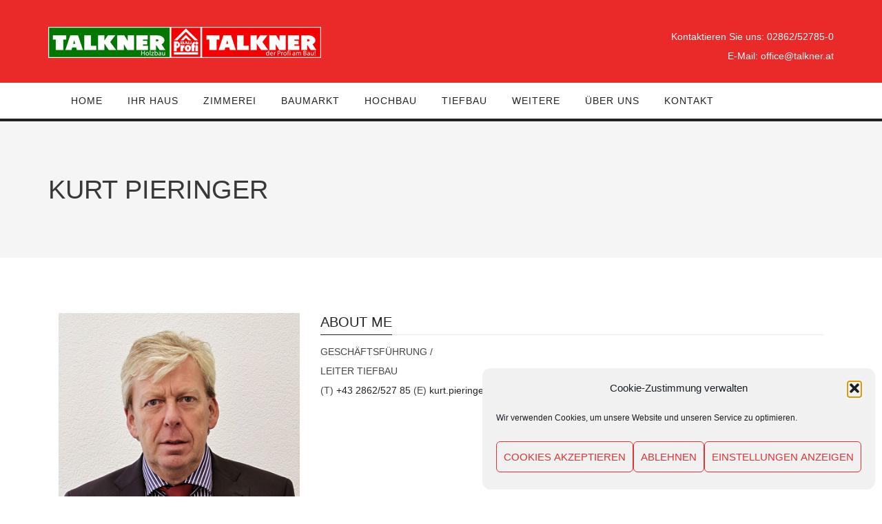

--- FILE ---
content_type: text/html; charset=UTF-8
request_url: https://www.talkner.at/team/kurt-pieringer/
body_size: 20440
content:
<!DOCTYPE html>
<html lang="de">
<head>
	<meta content="IE=edge,chrome=1" http-equiv="X-UA-Compatible">
	<meta http-equiv="Content-Type" content="text/html; charset=utf-8"/>
    <meta name="viewport" content="width=device-width, initial-scale=1.0, minimum-scale=1">
	<meta name='robots' content='index, follow, max-image-preview:large, max-snippet:-1, max-video-preview:-1' />

	<!-- This site is optimized with the Yoast SEO plugin v26.7 - https://yoast.com/wordpress/plugins/seo/ -->
	<title>Kurt Pieringer - Baumeister Talkner</title>
	<link rel="canonical" href="https://www.talkner.at/team/kurt-pieringer/" />
	<meta property="og:locale" content="de_DE" />
	<meta property="og:type" content="article" />
	<meta property="og:title" content="Kurt Pieringer - Baumeister Talkner" />
	<meta property="og:description" content="GESCHÄFTSFÜHRUNG / LEITER TIEFBAU (T) +43 2862/527 85 (E) kurt.pieringer@talkner.at" />
	<meta property="og:url" content="https://www.talkner.at/team/kurt-pieringer/" />
	<meta property="og:site_name" content="Baumeister Talkner" />
	<meta property="article:publisher" content="https://www.facebook.com/talkner.at/" />
	<meta property="article:modified_time" content="2018-03-06T07:37:44+00:00" />
	<meta property="og:image" content="https://www.talkner.at/wp-content/uploads/2017/11/Kurt_Pieringer.jpg" />
	<meta property="og:image:width" content="400" />
	<meta property="og:image:height" content="400" />
	<meta property="og:image:type" content="image/jpeg" />
	<meta name="twitter:card" content="summary_large_image" />
	<script type="application/ld+json" class="yoast-schema-graph">{"@context":"https://schema.org","@graph":[{"@type":"WebPage","@id":"https://www.talkner.at/team/kurt-pieringer/","url":"https://www.talkner.at/team/kurt-pieringer/","name":"Kurt Pieringer - Baumeister Talkner","isPartOf":{"@id":"https://www.talkner.at/#website"},"primaryImageOfPage":{"@id":"https://www.talkner.at/team/kurt-pieringer/#primaryimage"},"image":{"@id":"https://www.talkner.at/team/kurt-pieringer/#primaryimage"},"thumbnailUrl":"https://www.talkner.at/wp-content/uploads/2017/11/Kurt_Pieringer.jpg","datePublished":"2017-11-09T07:49:05+00:00","dateModified":"2018-03-06T07:37:44+00:00","breadcrumb":{"@id":"https://www.talkner.at/team/kurt-pieringer/#breadcrumb"},"inLanguage":"de","potentialAction":[{"@type":"ReadAction","target":["https://www.talkner.at/team/kurt-pieringer/"]}]},{"@type":"ImageObject","inLanguage":"de","@id":"https://www.talkner.at/team/kurt-pieringer/#primaryimage","url":"https://www.talkner.at/wp-content/uploads/2017/11/Kurt_Pieringer.jpg","contentUrl":"https://www.talkner.at/wp-content/uploads/2017/11/Kurt_Pieringer.jpg","width":400,"height":400,"caption":"Kurt Pieringer"},{"@type":"BreadcrumbList","@id":"https://www.talkner.at/team/kurt-pieringer/#breadcrumb","itemListElement":[{"@type":"ListItem","position":1,"name":"Startseite","item":"https://www.talkner.at/"},{"@type":"ListItem","position":2,"name":"Kurt Pieringer"}]},{"@type":"WebSite","@id":"https://www.talkner.at/#website","url":"https://www.talkner.at/","name":"Baumeister Talkner","description":"Ihr niederösterreichischer Baumeister für Massivbau und Fertigteilhäuser","publisher":{"@id":"https://www.talkner.at/#organization"},"potentialAction":[{"@type":"SearchAction","target":{"@type":"EntryPoint","urlTemplate":"https://www.talkner.at/?s={search_term_string}"},"query-input":{"@type":"PropertyValueSpecification","valueRequired":true,"valueName":"search_term_string"}}],"inLanguage":"de"},{"@type":"Organization","@id":"https://www.talkner.at/#organization","name":"Talkner Gesellschaft m.b.H.","url":"https://www.talkner.at/","logo":{"@type":"ImageObject","inLanguage":"de","@id":"https://www.talkner.at/#/schema/logo/image/","url":"https://www.talkner.at/wp-content/uploads/2017/10/Logo2017_farbe-1.png","contentUrl":"https://www.talkner.at/wp-content/uploads/2017/10/Logo2017_farbe-1.png","width":400,"height":73,"caption":"Talkner Gesellschaft m.b.H."},"image":{"@id":"https://www.talkner.at/#/schema/logo/image/"},"sameAs":["https://www.facebook.com/talkner.at/","https://www.instagram.com/talkner_baugesellschaft_m.b.h/"]}]}</script>
	<!-- / Yoast SEO plugin. -->


<link rel="alternate" type="application/rss+xml" title="Baumeister Talkner &raquo; Feed" href="https://www.talkner.at/feed/" />
<link rel="alternate" type="application/rss+xml" title="Baumeister Talkner &raquo; Kommentar-Feed" href="https://www.talkner.at/comments/feed/" />
<link rel="alternate" type="application/rss+xml" title="Baumeister Talkner &raquo; Kurt Pieringer-Kommentar-Feed" href="https://www.talkner.at/team/kurt-pieringer/feed/" />
<link rel="alternate" title="oEmbed (JSON)" type="application/json+oembed" href="https://www.talkner.at/wp-json/oembed/1.0/embed?url=https%3A%2F%2Fwww.talkner.at%2Fteam%2Fkurt-pieringer%2F" />
<link rel="alternate" title="oEmbed (XML)" type="text/xml+oembed" href="https://www.talkner.at/wp-json/oembed/1.0/embed?url=https%3A%2F%2Fwww.talkner.at%2Fteam%2Fkurt-pieringer%2F&#038;format=xml" />
<style id='wp-img-auto-sizes-contain-inline-css' type='text/css'>
img:is([sizes=auto i],[sizes^="auto," i]){contain-intrinsic-size:3000px 1500px}
/*# sourceURL=wp-img-auto-sizes-contain-inline-css */
</style>
<style id='wp-emoji-styles-inline-css' type='text/css'>

	img.wp-smiley, img.emoji {
		display: inline !important;
		border: none !important;
		box-shadow: none !important;
		height: 1em !important;
		width: 1em !important;
		margin: 0 0.07em !important;
		vertical-align: -0.1em !important;
		background: none !important;
		padding: 0 !important;
	}
/*# sourceURL=wp-emoji-styles-inline-css */
</style>
<style id='wp-block-library-inline-css' type='text/css'>
:root{--wp-block-synced-color:#7a00df;--wp-block-synced-color--rgb:122,0,223;--wp-bound-block-color:var(--wp-block-synced-color);--wp-editor-canvas-background:#ddd;--wp-admin-theme-color:#007cba;--wp-admin-theme-color--rgb:0,124,186;--wp-admin-theme-color-darker-10:#006ba1;--wp-admin-theme-color-darker-10--rgb:0,107,160.5;--wp-admin-theme-color-darker-20:#005a87;--wp-admin-theme-color-darker-20--rgb:0,90,135;--wp-admin-border-width-focus:2px}@media (min-resolution:192dpi){:root{--wp-admin-border-width-focus:1.5px}}.wp-element-button{cursor:pointer}:root .has-very-light-gray-background-color{background-color:#eee}:root .has-very-dark-gray-background-color{background-color:#313131}:root .has-very-light-gray-color{color:#eee}:root .has-very-dark-gray-color{color:#313131}:root .has-vivid-green-cyan-to-vivid-cyan-blue-gradient-background{background:linear-gradient(135deg,#00d084,#0693e3)}:root .has-purple-crush-gradient-background{background:linear-gradient(135deg,#34e2e4,#4721fb 50%,#ab1dfe)}:root .has-hazy-dawn-gradient-background{background:linear-gradient(135deg,#faaca8,#dad0ec)}:root .has-subdued-olive-gradient-background{background:linear-gradient(135deg,#fafae1,#67a671)}:root .has-atomic-cream-gradient-background{background:linear-gradient(135deg,#fdd79a,#004a59)}:root .has-nightshade-gradient-background{background:linear-gradient(135deg,#330968,#31cdcf)}:root .has-midnight-gradient-background{background:linear-gradient(135deg,#020381,#2874fc)}:root{--wp--preset--font-size--normal:16px;--wp--preset--font-size--huge:42px}.has-regular-font-size{font-size:1em}.has-larger-font-size{font-size:2.625em}.has-normal-font-size{font-size:var(--wp--preset--font-size--normal)}.has-huge-font-size{font-size:var(--wp--preset--font-size--huge)}.has-text-align-center{text-align:center}.has-text-align-left{text-align:left}.has-text-align-right{text-align:right}.has-fit-text{white-space:nowrap!important}#end-resizable-editor-section{display:none}.aligncenter{clear:both}.items-justified-left{justify-content:flex-start}.items-justified-center{justify-content:center}.items-justified-right{justify-content:flex-end}.items-justified-space-between{justify-content:space-between}.screen-reader-text{border:0;clip-path:inset(50%);height:1px;margin:-1px;overflow:hidden;padding:0;position:absolute;width:1px;word-wrap:normal!important}.screen-reader-text:focus{background-color:#ddd;clip-path:none;color:#444;display:block;font-size:1em;height:auto;left:5px;line-height:normal;padding:15px 23px 14px;text-decoration:none;top:5px;width:auto;z-index:100000}html :where(.has-border-color){border-style:solid}html :where([style*=border-top-color]){border-top-style:solid}html :where([style*=border-right-color]){border-right-style:solid}html :where([style*=border-bottom-color]){border-bottom-style:solid}html :where([style*=border-left-color]){border-left-style:solid}html :where([style*=border-width]){border-style:solid}html :where([style*=border-top-width]){border-top-style:solid}html :where([style*=border-right-width]){border-right-style:solid}html :where([style*=border-bottom-width]){border-bottom-style:solid}html :where([style*=border-left-width]){border-left-style:solid}html :where(img[class*=wp-image-]){height:auto;max-width:100%}:where(figure){margin:0 0 1em}html :where(.is-position-sticky){--wp-admin--admin-bar--position-offset:var(--wp-admin--admin-bar--height,0px)}@media screen and (max-width:600px){html :where(.is-position-sticky){--wp-admin--admin-bar--position-offset:0px}}

/*# sourceURL=wp-block-library-inline-css */
</style><style id='global-styles-inline-css' type='text/css'>
:root{--wp--preset--aspect-ratio--square: 1;--wp--preset--aspect-ratio--4-3: 4/3;--wp--preset--aspect-ratio--3-4: 3/4;--wp--preset--aspect-ratio--3-2: 3/2;--wp--preset--aspect-ratio--2-3: 2/3;--wp--preset--aspect-ratio--16-9: 16/9;--wp--preset--aspect-ratio--9-16: 9/16;--wp--preset--color--black: #000000;--wp--preset--color--cyan-bluish-gray: #abb8c3;--wp--preset--color--white: #ffffff;--wp--preset--color--pale-pink: #f78da7;--wp--preset--color--vivid-red: #cf2e2e;--wp--preset--color--luminous-vivid-orange: #ff6900;--wp--preset--color--luminous-vivid-amber: #fcb900;--wp--preset--color--light-green-cyan: #7bdcb5;--wp--preset--color--vivid-green-cyan: #00d084;--wp--preset--color--pale-cyan-blue: #8ed1fc;--wp--preset--color--vivid-cyan-blue: #0693e3;--wp--preset--color--vivid-purple: #9b51e0;--wp--preset--gradient--vivid-cyan-blue-to-vivid-purple: linear-gradient(135deg,rgb(6,147,227) 0%,rgb(155,81,224) 100%);--wp--preset--gradient--light-green-cyan-to-vivid-green-cyan: linear-gradient(135deg,rgb(122,220,180) 0%,rgb(0,208,130) 100%);--wp--preset--gradient--luminous-vivid-amber-to-luminous-vivid-orange: linear-gradient(135deg,rgb(252,185,0) 0%,rgb(255,105,0) 100%);--wp--preset--gradient--luminous-vivid-orange-to-vivid-red: linear-gradient(135deg,rgb(255,105,0) 0%,rgb(207,46,46) 100%);--wp--preset--gradient--very-light-gray-to-cyan-bluish-gray: linear-gradient(135deg,rgb(238,238,238) 0%,rgb(169,184,195) 100%);--wp--preset--gradient--cool-to-warm-spectrum: linear-gradient(135deg,rgb(74,234,220) 0%,rgb(151,120,209) 20%,rgb(207,42,186) 40%,rgb(238,44,130) 60%,rgb(251,105,98) 80%,rgb(254,248,76) 100%);--wp--preset--gradient--blush-light-purple: linear-gradient(135deg,rgb(255,206,236) 0%,rgb(152,150,240) 100%);--wp--preset--gradient--blush-bordeaux: linear-gradient(135deg,rgb(254,205,165) 0%,rgb(254,45,45) 50%,rgb(107,0,62) 100%);--wp--preset--gradient--luminous-dusk: linear-gradient(135deg,rgb(255,203,112) 0%,rgb(199,81,192) 50%,rgb(65,88,208) 100%);--wp--preset--gradient--pale-ocean: linear-gradient(135deg,rgb(255,245,203) 0%,rgb(182,227,212) 50%,rgb(51,167,181) 100%);--wp--preset--gradient--electric-grass: linear-gradient(135deg,rgb(202,248,128) 0%,rgb(113,206,126) 100%);--wp--preset--gradient--midnight: linear-gradient(135deg,rgb(2,3,129) 0%,rgb(40,116,252) 100%);--wp--preset--font-size--small: 13px;--wp--preset--font-size--medium: 20px;--wp--preset--font-size--large: 36px;--wp--preset--font-size--x-large: 42px;--wp--preset--spacing--20: 0.44rem;--wp--preset--spacing--30: 0.67rem;--wp--preset--spacing--40: 1rem;--wp--preset--spacing--50: 1.5rem;--wp--preset--spacing--60: 2.25rem;--wp--preset--spacing--70: 3.38rem;--wp--preset--spacing--80: 5.06rem;--wp--preset--shadow--natural: 6px 6px 9px rgba(0, 0, 0, 0.2);--wp--preset--shadow--deep: 12px 12px 50px rgba(0, 0, 0, 0.4);--wp--preset--shadow--sharp: 6px 6px 0px rgba(0, 0, 0, 0.2);--wp--preset--shadow--outlined: 6px 6px 0px -3px rgb(255, 255, 255), 6px 6px rgb(0, 0, 0);--wp--preset--shadow--crisp: 6px 6px 0px rgb(0, 0, 0);}:where(.is-layout-flex){gap: 0.5em;}:where(.is-layout-grid){gap: 0.5em;}body .is-layout-flex{display: flex;}.is-layout-flex{flex-wrap: wrap;align-items: center;}.is-layout-flex > :is(*, div){margin: 0;}body .is-layout-grid{display: grid;}.is-layout-grid > :is(*, div){margin: 0;}:where(.wp-block-columns.is-layout-flex){gap: 2em;}:where(.wp-block-columns.is-layout-grid){gap: 2em;}:where(.wp-block-post-template.is-layout-flex){gap: 1.25em;}:where(.wp-block-post-template.is-layout-grid){gap: 1.25em;}.has-black-color{color: var(--wp--preset--color--black) !important;}.has-cyan-bluish-gray-color{color: var(--wp--preset--color--cyan-bluish-gray) !important;}.has-white-color{color: var(--wp--preset--color--white) !important;}.has-pale-pink-color{color: var(--wp--preset--color--pale-pink) !important;}.has-vivid-red-color{color: var(--wp--preset--color--vivid-red) !important;}.has-luminous-vivid-orange-color{color: var(--wp--preset--color--luminous-vivid-orange) !important;}.has-luminous-vivid-amber-color{color: var(--wp--preset--color--luminous-vivid-amber) !important;}.has-light-green-cyan-color{color: var(--wp--preset--color--light-green-cyan) !important;}.has-vivid-green-cyan-color{color: var(--wp--preset--color--vivid-green-cyan) !important;}.has-pale-cyan-blue-color{color: var(--wp--preset--color--pale-cyan-blue) !important;}.has-vivid-cyan-blue-color{color: var(--wp--preset--color--vivid-cyan-blue) !important;}.has-vivid-purple-color{color: var(--wp--preset--color--vivid-purple) !important;}.has-black-background-color{background-color: var(--wp--preset--color--black) !important;}.has-cyan-bluish-gray-background-color{background-color: var(--wp--preset--color--cyan-bluish-gray) !important;}.has-white-background-color{background-color: var(--wp--preset--color--white) !important;}.has-pale-pink-background-color{background-color: var(--wp--preset--color--pale-pink) !important;}.has-vivid-red-background-color{background-color: var(--wp--preset--color--vivid-red) !important;}.has-luminous-vivid-orange-background-color{background-color: var(--wp--preset--color--luminous-vivid-orange) !important;}.has-luminous-vivid-amber-background-color{background-color: var(--wp--preset--color--luminous-vivid-amber) !important;}.has-light-green-cyan-background-color{background-color: var(--wp--preset--color--light-green-cyan) !important;}.has-vivid-green-cyan-background-color{background-color: var(--wp--preset--color--vivid-green-cyan) !important;}.has-pale-cyan-blue-background-color{background-color: var(--wp--preset--color--pale-cyan-blue) !important;}.has-vivid-cyan-blue-background-color{background-color: var(--wp--preset--color--vivid-cyan-blue) !important;}.has-vivid-purple-background-color{background-color: var(--wp--preset--color--vivid-purple) !important;}.has-black-border-color{border-color: var(--wp--preset--color--black) !important;}.has-cyan-bluish-gray-border-color{border-color: var(--wp--preset--color--cyan-bluish-gray) !important;}.has-white-border-color{border-color: var(--wp--preset--color--white) !important;}.has-pale-pink-border-color{border-color: var(--wp--preset--color--pale-pink) !important;}.has-vivid-red-border-color{border-color: var(--wp--preset--color--vivid-red) !important;}.has-luminous-vivid-orange-border-color{border-color: var(--wp--preset--color--luminous-vivid-orange) !important;}.has-luminous-vivid-amber-border-color{border-color: var(--wp--preset--color--luminous-vivid-amber) !important;}.has-light-green-cyan-border-color{border-color: var(--wp--preset--color--light-green-cyan) !important;}.has-vivid-green-cyan-border-color{border-color: var(--wp--preset--color--vivid-green-cyan) !important;}.has-pale-cyan-blue-border-color{border-color: var(--wp--preset--color--pale-cyan-blue) !important;}.has-vivid-cyan-blue-border-color{border-color: var(--wp--preset--color--vivid-cyan-blue) !important;}.has-vivid-purple-border-color{border-color: var(--wp--preset--color--vivid-purple) !important;}.has-vivid-cyan-blue-to-vivid-purple-gradient-background{background: var(--wp--preset--gradient--vivid-cyan-blue-to-vivid-purple) !important;}.has-light-green-cyan-to-vivid-green-cyan-gradient-background{background: var(--wp--preset--gradient--light-green-cyan-to-vivid-green-cyan) !important;}.has-luminous-vivid-amber-to-luminous-vivid-orange-gradient-background{background: var(--wp--preset--gradient--luminous-vivid-amber-to-luminous-vivid-orange) !important;}.has-luminous-vivid-orange-to-vivid-red-gradient-background{background: var(--wp--preset--gradient--luminous-vivid-orange-to-vivid-red) !important;}.has-very-light-gray-to-cyan-bluish-gray-gradient-background{background: var(--wp--preset--gradient--very-light-gray-to-cyan-bluish-gray) !important;}.has-cool-to-warm-spectrum-gradient-background{background: var(--wp--preset--gradient--cool-to-warm-spectrum) !important;}.has-blush-light-purple-gradient-background{background: var(--wp--preset--gradient--blush-light-purple) !important;}.has-blush-bordeaux-gradient-background{background: var(--wp--preset--gradient--blush-bordeaux) !important;}.has-luminous-dusk-gradient-background{background: var(--wp--preset--gradient--luminous-dusk) !important;}.has-pale-ocean-gradient-background{background: var(--wp--preset--gradient--pale-ocean) !important;}.has-electric-grass-gradient-background{background: var(--wp--preset--gradient--electric-grass) !important;}.has-midnight-gradient-background{background: var(--wp--preset--gradient--midnight) !important;}.has-small-font-size{font-size: var(--wp--preset--font-size--small) !important;}.has-medium-font-size{font-size: var(--wp--preset--font-size--medium) !important;}.has-large-font-size{font-size: var(--wp--preset--font-size--large) !important;}.has-x-large-font-size{font-size: var(--wp--preset--font-size--x-large) !important;}
/*# sourceURL=global-styles-inline-css */
</style>

<style id='classic-theme-styles-inline-css' type='text/css'>
/*! This file is auto-generated */
.wp-block-button__link{color:#fff;background-color:#32373c;border-radius:9999px;box-shadow:none;text-decoration:none;padding:calc(.667em + 2px) calc(1.333em + 2px);font-size:1.125em}.wp-block-file__button{background:#32373c;color:#fff;text-decoration:none}
/*# sourceURL=/wp-includes/css/classic-themes.min.css */
</style>
<link rel='stylesheet' id='colorbox-css' href='https://www.talkner.at/wp-content/plugins/cmssuperheroes/assets/css/colorbox.css?ver=1.5.14' type='text/css' media='all' />
<link rel='stylesheet' id='cshero_portfolio-css' href='https://www.talkner.at/wp-content/plugins/cmssuperheroes/framework/shortcodes/portfolio/css/portfolio.css?ver=1.0.0' type='text/css' media='all' />
<link rel='stylesheet' id='esg-plugin-settings-css' href='https://www.talkner.at/wp-content/plugins/essential-grid/public/assets/css/settings.css?ver=3.1.0' type='text/css' media='all' />
<link rel='stylesheet' id='tp-fontello-css' href='https://www.talkner.at/wp-content/plugins/essential-grid/public/assets/font/fontello/css/fontello.css?ver=3.1.0' type='text/css' media='all' />
<link rel='stylesheet' id='osm-map-css-css' href='https://www.talkner.at/wp-content/plugins/osm/css/osm_map.css?ver=6.9' type='text/css' media='all' />
<link rel='stylesheet' id='osm-ol3-css-css' href='https://www.talkner.at/wp-content/plugins/osm/js/OL/7.1.0/ol.css?ver=6.9' type='text/css' media='all' />
<link rel='stylesheet' id='osm-ol3-ext-css-css' href='https://www.talkner.at/wp-content/plugins/osm/css/osm_map_v3.css?ver=6.9' type='text/css' media='all' />
<link rel='stylesheet' id='cmplz-general-css' href='https://www.talkner.at/wp-content/plugins/complianz-gdpr/assets/css/cookieblocker.min.css?ver=1766566453' type='text/css' media='all' />
<link rel='stylesheet' id='magnific-popup-css' href='https://www.talkner.at/wp-content/themes/wp_spectrum/css/magnific-popup.css?ver=1.0.0' type='text/css' media='all' />
<link rel='stylesheet' id='bootstrap-css' href='https://www.talkner.at/wp-content/themes/wp_spectrum/css/bootstrap.min.css?ver=3.2.0' type='text/css' media='all' />
<link rel='stylesheet' id='font-awesome-css' href='https://www.talkner.at/wp-content/themes/wp_spectrum/css/font-awesome.min.css?ver=4.1.0' type='text/css' media='all' />
<link rel='stylesheet' id='font-ionicons-css' href='https://www.talkner.at/wp-content/themes/wp_spectrum/css/ionicons.min.css?ver=1.5.2' type='text/css' media='all' />
<link rel='stylesheet' id='animate-elements-css' href='https://www.talkner.at/wp-content/themes/wp_spectrum/css/cs-animate-elements.css?ver=1.0.0' type='text/css' media='all' />
<link rel='stylesheet' id='style-css' href='https://www.talkner.at/wp-content/themes/wp_spectrum/style.css?ver=1.0.0' type='text/css' media='all' />
<link rel='stylesheet' id='dynamic-main-css' href='https://www.talkner.at/wp-content/themes/wp_spectrum/css/dynamic.css?ver=6.9' type='text/css' media='all' />
<script type="text/javascript" src="https://www.talkner.at/wp-includes/js/jquery/jquery.min.js?ver=3.7.1" id="jquery-core-js"></script>
<script type="text/javascript" src="https://www.talkner.at/wp-includes/js/jquery/jquery-migrate.min.js?ver=3.4.1" id="jquery-migrate-js"></script>
<script type="text/javascript" id="jquery-js-after">
/* <![CDATA[ */
	
		jQuery(document).ready(function ($) {
			$(document).on("cmplz_run_after_all_scripts", cmplzRunHappyFormsScript);
			function cmplzRunHappyFormsScript() {
				if ($('.happyforms-form').length) $('.happyforms-form').happyForm();
			}
		});
	
	
//# sourceURL=jquery-js-after
/* ]]> */
</script>
<script type="text/javascript" src="https://www.talkner.at/wp-content/plugins/osm/js/OL/2.13.1/OpenLayers.js?ver=6.9" id="osm-ol-library-js"></script>
<script type="text/javascript" src="https://www.talkner.at/wp-content/plugins/osm/js/OSM/openlayers/OpenStreetMap.js?ver=6.9" id="osm-osm-library-js"></script>
<script type="text/javascript" src="https://www.talkner.at/wp-content/plugins/osm/js/OSeaM/harbours.js?ver=6.9" id="osm-harbours-library-js"></script>
<script type="text/javascript" src="https://www.talkner.at/wp-content/plugins/osm/js/OSeaM/map_utils.js?ver=6.9" id="osm-map-utils-library-js"></script>
<script type="text/javascript" src="https://www.talkner.at/wp-content/plugins/osm/js/OSeaM/utilities.js?ver=6.9" id="osm-utilities-library-js"></script>
<script type="text/javascript" src="https://www.talkner.at/wp-content/plugins/osm/js/osm-plugin-lib.js?ver=6.9" id="OsmScript-js"></script>
<script type="text/javascript" src="https://www.talkner.at/wp-content/plugins/osm/js/polyfill/v2/polyfill.min.js?features=requestAnimationFrame%2CElement.prototype.classList%2CURL&amp;ver=6.9" id="osm-polyfill-js"></script>
<script type="text/javascript" src="https://www.talkner.at/wp-content/plugins/osm/js/OL/7.1.0/ol.js?ver=6.9" id="osm-ol3-library-js"></script>
<script type="text/javascript" src="https://www.talkner.at/wp-content/plugins/osm/js/osm-v3-plugin-lib.js?ver=6.9" id="osm-ol3-ext-library-js"></script>
<script type="text/javascript" src="https://www.talkner.at/wp-content/plugins/osm/js/osm-metabox-events.js?ver=6.9" id="osm-ol3-metabox-events-js"></script>
<script type="text/javascript" src="https://www.talkner.at/wp-content/plugins/osm/js/osm-startup-lib.js?ver=6.9" id="osm-map-startup-js"></script>
<script type="text/javascript" src="https://www.talkner.at/wp-content/plugins/revslider/public/assets/js/rbtools.min.js?ver=6.6.15" async id="tp-tools-js"></script>
<script type="text/javascript" src="https://www.talkner.at/wp-content/plugins/revslider/public/assets/js/rs6.min.js?ver=6.6.15" async id="revmin-js"></script>
<script type="text/javascript" src="https://www.talkner.at/wp-content/themes/wp_spectrum/js/bootstrap.min.js?ver=3.2.0" id="bootstrap-js"></script>
<link rel="https://api.w.org/" href="https://www.talkner.at/wp-json/" /><link rel="EditURI" type="application/rsd+xml" title="RSD" href="https://www.talkner.at/xmlrpc.php?rsd" />
<meta name="generator" content="WordPress 6.9" />
<link rel='shortlink' href='https://www.talkner.at/?p=2672' />
<meta name="generator" content="Redux 4.5.9" /><script type="text/javascript"> 

/**  all layers have to be in this global array - in further process each map will have something like vectorM[map_ol3js_n][layer_n] */
var vectorM = [[]];


/** put translations from PHP/mo to JavaScript */
var translations = [];

/** global GET-Parameters */
var HTTP_GET_VARS = [];

</script><!-- OSM plugin V6.1.9: did not add geo meta tags. --> 
<meta name="facebook-domain-verification" content="k5q2fgf6cek2ne18vgxkb43t07hy2f" />			<style>.cmplz-hidden {
					display: none !important;
				}</style>		<!-- HappyForms global container -->
		<script type="text/javascript">HappyForms = {};</script>
		<!-- End of HappyForms global container -->
		<link type="image/x-icon" href="https://www.talkner.at/wp-content/uploads/2017/11/favicon.ico" rel="shortcut icon"><style type="text/css">  .cshero-dropdown > li > a,.btn,.meny-right .hidden-sidebar-text i{font-family:Arial,Helvetica,sans-serif; font-weight:;  text-align:; font-size:; line-height:; color:}.cshero-progress-title .title,.progress-bar span{font-family:; font-weight:;  text-align:; font-size:; line-height:; color:}.header-v2 .header-top-1,.header-v2 .header-top-2,.header-v2 .header-top-3,.wpb_tabs.style3 ul.wpb_tabs_nav li a{font-family:; font-weight:;  text-align:; font-size:; line-height:; color:}body{background-color:#FFFFFF}body.page #cs-page-title-wrapper,body.single #cs-page-title-wrapper{background-color:#f5f5f5}body #cshero-header{background-color:rgba(255,255,255,1.0)}.header-v2 #cshero-header.transparentFixed .container .row{background-color:rgba(255,255,255,1.0)}#cs-bottom-wrap{background-color:#FFFFFF}#footer-top{background-color:#111111}@media (min-width:993px){#cshero-header ul.cshero-dropdown > li > a,#cshero-header .menu-pages .menu > ul > li > a,.cshero-hidden-sidebar .cshero-hidden-sidebar-btn a{color:#222222}#cshero-header ul.cshero-dropdown > li.current-menu-item > a,#cshero-header ul.cshero-dropdown > li.current-menu-ancestor > a,#cshero-header ul.cshero-dropdown > li > a.active,#cshero-header ul.cshero-dropdown > li > a:active{color:#ffffff}}@media (max-width:992px){#cshero-header.transparentFixed .btn-navbar i:after,.csbody .cshero-menu-mobile a i:after{-webkit-box-shadow:-8px 2px 0 2px #222222,-12px 9px 0 2px #222222,0 16px 0 2px #222222;   -moz-box-shadow:-8px 2px 0 2px #222222,-12px 9px 0 2px #222222,0 16px 0 2px #222222;   -ms-box-shadow:-8px 2px 0 2px #222222,-12px 9px 0 2px #222222,0 16px 0 2px #222222; -o-box-shadow:-8px 2px 0 2px #222222,-12px 9px 0 2px #222222,0 16px 0 2px #222222;  box-shadow:-8px 2px 0 2px #222222,-12px 9px 0 2px #222222,0 16px 0 2px #222222}.cshero-hidden-sidebar .cshero-hidden-sidebar-btn a,.csbody .cshero-menu-mobile a{color:#222222}}@media (min-width:993px){body.header-v4{margin-left:300px}body.header-v4 .header-wrapper{left:0}body.header-v4 .cshero-header-fixed-content-widget{left:0}}#cs-page-title-wrapper{padding:80px 0;  margin:0px 0px 80px 0px}#cs-page-title-wrapper .title_bar .page-title{color:#383838;  font-size:38px;  line-height:38px}#cs-page-title-wrapper .title_bar,#cs-page-title-wrapper .title_bar .sub_header_text{text-align:left;  color:#383838}#cs-breadcrumb-wrapper{text-align:left}#cs-breadcrumb-wrapper,#cs-breadcrumb-wrapper span,#cs-breadcrumb-wrapper a,#cs-breadcrumb-wrapper .cs-breadcrumbs a:after{color:#222222}.csbody #cs-breadcrumb-wrapper .cs-breadcrumbs a,.csbody #cs-breadcrumb-wrapper .cs-breadcrumbs span{padding:0 10px 0 0}.csbody #cs-breadcrumb-wrapper .cs-breadcrumbs a:after{content:"\f105"}</style><style type="text/css">.recentcomments a{display:inline !important;padding:0 !important;margin:0 !important;}</style>
<!-- Google Tag Manager -->
<script>(function(w,d,s,l,i){w[l]=w[l]||[];w[l].push({'gtm.start':
new Date().getTime(),event:'gtm.js'});var f=d.getElementsByTagName(s)[0],
j=d.createElement(s),dl=l!='dataLayer'?'&l='+l:'';j.async=true;j.src=
'https://www.googletagmanager.com/gtm.js?id='+i+dl;f.parentNode.insertBefore(j,f);
})(window,document,'script','dataLayer','GTM-PW5XL6DX');</script>
<!-- End Google Tag Manager -->

<meta name="generator" content="Powered by WPBakery Page Builder - drag and drop page builder for WordPress."/>
<meta name="generator" content="Powered by Slider Revolution 6.6.15 - responsive, Mobile-Friendly Slider Plugin for WordPress with comfortable drag and drop interface." />
<script>function setREVStartSize(e){
			//window.requestAnimationFrame(function() {
				window.RSIW = window.RSIW===undefined ? window.innerWidth : window.RSIW;
				window.RSIH = window.RSIH===undefined ? window.innerHeight : window.RSIH;
				try {
					var pw = document.getElementById(e.c).parentNode.offsetWidth,
						newh;
					pw = pw===0 || isNaN(pw) || (e.l=="fullwidth" || e.layout=="fullwidth") ? window.RSIW : pw;
					e.tabw = e.tabw===undefined ? 0 : parseInt(e.tabw);
					e.thumbw = e.thumbw===undefined ? 0 : parseInt(e.thumbw);
					e.tabh = e.tabh===undefined ? 0 : parseInt(e.tabh);
					e.thumbh = e.thumbh===undefined ? 0 : parseInt(e.thumbh);
					e.tabhide = e.tabhide===undefined ? 0 : parseInt(e.tabhide);
					e.thumbhide = e.thumbhide===undefined ? 0 : parseInt(e.thumbhide);
					e.mh = e.mh===undefined || e.mh=="" || e.mh==="auto" ? 0 : parseInt(e.mh,0);
					if(e.layout==="fullscreen" || e.l==="fullscreen")
						newh = Math.max(e.mh,window.RSIH);
					else{
						e.gw = Array.isArray(e.gw) ? e.gw : [e.gw];
						for (var i in e.rl) if (e.gw[i]===undefined || e.gw[i]===0) e.gw[i] = e.gw[i-1];
						e.gh = e.el===undefined || e.el==="" || (Array.isArray(e.el) && e.el.length==0)? e.gh : e.el;
						e.gh = Array.isArray(e.gh) ? e.gh : [e.gh];
						for (var i in e.rl) if (e.gh[i]===undefined || e.gh[i]===0) e.gh[i] = e.gh[i-1];
											
						var nl = new Array(e.rl.length),
							ix = 0,
							sl;
						e.tabw = e.tabhide>=pw ? 0 : e.tabw;
						e.thumbw = e.thumbhide>=pw ? 0 : e.thumbw;
						e.tabh = e.tabhide>=pw ? 0 : e.tabh;
						e.thumbh = e.thumbhide>=pw ? 0 : e.thumbh;
						for (var i in e.rl) nl[i] = e.rl[i]<window.RSIW ? 0 : e.rl[i];
						sl = nl[0];
						for (var i in nl) if (sl>nl[i] && nl[i]>0) { sl = nl[i]; ix=i;}
						var m = pw>(e.gw[ix]+e.tabw+e.thumbw) ? 1 : (pw-(e.tabw+e.thumbw)) / (e.gw[ix]);
						newh =  (e.gh[ix] * m) + (e.tabh + e.thumbh);
					}
					var el = document.getElementById(e.c);
					if (el!==null && el) el.style.height = newh+"px";
					el = document.getElementById(e.c+"_wrapper");
					if (el!==null && el) {
						el.style.height = newh+"px";
						el.style.display = "block";
					}
				} catch(e){
					console.log("Failure at Presize of Slider:" + e)
				}
			//});
		  };</script>
		<style type="text/css" id="wp-custom-css">
			/*
Füge deinen eigenen CSS-Code nach diesem Kommentar hinter dem abschließenden Schrägstrich ein. 



Klicke auf das Hilfe-Symbol oben, um mehr zu erfahren.
*/

#header-sticky ul.cshero-dropdown > li > a{padding-right:8px!important;}

.main-menu-wrap{padding: 0 30px!important;}



.happyforms-styles .happyforms-part .option-label .label{font-size:13px!important;}

/* roboto-100 - latin */
@font-face {
  font-family: 'Roboto';
  font-style: normal;
  font-weight: 100;
  src: url('https://www.talkner.at/wp-content/themes/fonts/roboto-v30-latin-100.eot'); /* IE9 Compat Modes */
  src: local(''),
       url('https://www.talkner.at/wp-content/themes/fonts/roboto-v30-latin-100.eot?#iefix') format('embedded-opentype'), /* IE6-IE8 */
       url('https://www.talkner.at/wp-content/themes/fonts/roboto-v30-latin-100.woff2') format('woff2'), /* Super Modern Browsers */
       url('https://www.talkner.at/wp-content/themes/fonts/roboto-v30-latin-100.woff') format('woff'), /* Modern Browsers */
       url('https://www.talkner.at/wp-content/themes/fonts/roboto-v30-latin-100.ttf') format('truetype'), /* Safari, Android, iOS */
       url('https://www.talkner.at/wp-content/themes/fonts/roboto-v30-latin-100.svg#Roboto') format('svg'); /* Legacy iOS */
}
/* roboto-100italic - latin */
@font-face {
  font-family: 'Roboto';
  font-style: italic;
  font-weight: 100;
  src: url('https://www.talkner.at/wp-content/themes/fonts/roboto-v30-latin-100italic.eot'); /* IE9 Compat Modes */
  src: local(''),
       url('https://www.talkner.at/wp-content/themes/fonts/roboto-v30-latin-100italic.eot?#iefix') format('embedded-opentype'), /* IE6-IE8 */
       url('https://www.talkner.at/wp-content/themes/fonts/roboto-v30-latin-100italic.woff2') format('woff2'), /* Super Modern Browsers */
       url('../fonts/roboto-v30-latin-100italic.woff') format('woff'), /* Modern Browsers */
       url('https://www.talkner.at/wp-content/themes/fonts/roboto-v30-latin-100italic.ttf') format('truetype'), /* Safari, Android, iOS */
       url('https://www.talkner.at/wp-content/themes/fonts/roboto-v30-latin-100italic.svg#Roboto') format('svg'); /* Legacy iOS */
}
/* roboto-300 - latin */
@font-face {
  font-family: 'Roboto';
  font-style: normal;
  font-weight: 300;
  src: url('https://www.talkner.at/wp-content/themes/fonts/roboto-v30-latin-300.eot'); /* IE9 Compat Modes */
  src: local(''),
       url('https://www.talkner.at/wp-content/themes/fonts/roboto-v30-latin-300.eot?#iefix') format('embedded-opentype'), /* IE6-IE8 */
       url('https://www.talkner.at/wp-content/themes/fonts/roboto-v30-latin-300.woff2') format('woff2'), /* Super Modern Browsers */
       url('https://www.talkner.at/wp-content/themes/fonts/roboto-v30-latin-300.woff') format('woff'), /* Modern Browsers */
       url('https://www.talkner.at/wp-content/themes/fonts/roboto-v30-latin-300.ttf') format('truetype'), /* Safari, Android, iOS */
       url('https://www.talkner.at/wp-content/themes/fonts/roboto-v30-latin-300.svg#Roboto') format('svg'); /* Legacy iOS */
}
/* roboto-300italic - latin */
@font-face {
  font-family: 'Roboto';
  font-style: italic;
  font-weight: 300;
  src: url('https://www.talkner.at/wp-content/themes/fonts/roboto-v30-latin-300italic.eot'); /* IE9 Compat Modes */
  src: local(''),
       url('https://www.talkner.at/wp-content/themes/fonts/roboto-v30-latin-300italic.eot?#iefix') format('embedded-opentype'), /* IE6-IE8 */
       url('https://www.talkner.at/wp-content/themes/fonts/roboto-v30-latin-300italic.woff2') format('woff2'), /* Super Modern Browsers */
       url('https://www.talkner.at/wp-content/themes/fonts/roboto-v30-latin-300italic.woff') format('woff'), /* Modern Browsers */
       url('https://www.talkner.at/wp-content/themes/fonts/roboto-v30-latin-300italic.ttf') format('truetype'), /* Safari, Android, iOS */
       url('https://www.talkner.at/wp-content/themes/fonts/roboto-v30-latin-300italic.svg#Roboto') format('svg'); /* Legacy iOS */
}
/* roboto-regular - latin */
@font-face {
  font-family: 'Roboto';
  font-style: normal;
  font-weight: 400;
  src: url('https://www.talkner.at/wp-content/themes/fonts/roboto-v30-latin-regular.eot'); /* IE9 Compat Modes */
  src: local(''),
       url('https://www.talkner.at/wp-content/themes/fonts/roboto-v30-latin-regular.eot?#iefix') format('embedded-opentype'), /* IE6-IE8 */
       url('https://www.talkner.at/wp-content/themes/fonts/roboto-v30-latin-regular.woff2') format('woff2'), /* Super Modern Browsers */
       url('https://www.talkner.at/wp-content/themes/fonts/roboto-v30-latin-regular.woff') format('woff'), /* Modern Browsers */
       url('https://www.talkner.at/wp-content/themes/fonts/roboto-v30-latin-regular.ttf') format('truetype'), /* Safari, Android, iOS */
       url('https://www.talkner.at/wp-content/themes/fonts/roboto-v30-latin-regular.svg#Roboto') format('svg'); /* Legacy iOS */
}
/* roboto-italic - latin */
@font-face {
  font-family: 'Roboto';
  font-style: italic;
  font-weight: 400;
  src: url('https://www.talkner.at/wp-content/themes/fonts/roboto-v30-latin-italic.eot'); /* IE9 Compat Modes */
  src: local(''),
       url('https://www.talkner.at/wp-content/themes/fonts/roboto-v30-latin-italic.eot?#iefix') format('embedded-opentype'), /* IE6-IE8 */
       url('https://www.talkner.at/wp-content/themes/fonts/roboto-v30-latin-italic.woff2') format('woff2'), /* Super Modern Browsers */
       url('https://www.talkner.at/wp-content/themes/fonts/roboto-v30-latin-italic.woff') format('woff'), /* Modern Browsers */
       url('https://www.talkner.at/wp-content/themes/fonts/roboto-v30-latin-italic.ttf') format('truetype'), /* Safari, Android, iOS */
       url('https://www.talkner.at/wp-content/themes/fonts/roboto-v30-latin-italic.svg#Roboto') format('svg'); /* Legacy iOS */
}
/* roboto-500 - latin */
@font-face {
  font-family: 'Roboto';
  font-style: normal;
  font-weight: 500;
  src: url('https://www.talkner.at/wp-content/themes/fonts/roboto-v30-latin-500.eot'); /* IE9 Compat Modes */
  src: local(''),
       url('https://www.talkner.at/wp-content/themes/fonts/roboto-v30-latin-500.eot?#iefix') format('embedded-opentype'), /* IE6-IE8 */
       url('https://www.talkner.at/wp-content/themes/fonts/roboto-v30-latin-500.woff2') format('woff2'), /* Super Modern Browsers */
       url('https://www.talkner.at/wp-content/themes/fonts/roboto-v30-latin-500.woff') format('woff'), /* Modern Browsers */
       url('https://www.talkner.at/wp-content/themes/fonts/roboto-v30-latin-500.ttf') format('truetype'), /* Safari, Android, iOS */
       url('https://www.talkner.at/wp-content/themes/fonts/roboto-v30-latin-500.svg#Roboto') format('svg'); /* Legacy iOS */
}
/* roboto-500italic - latin */
@font-face {
  font-family: 'Roboto';
  font-style: italic;
  font-weight: 500;
  src: url('https://www.talkner.at/wp-content/themes/fonts/roboto-v30-latin-500italic.eot'); /* IE9 Compat Modes */
  src: local(''),
       url('https://www.talkner.at/wp-content/themes/fonts/roboto-v30-latin-500italic.eot?#iefix') format('embedded-opentype'), /* IE6-IE8 */
       url('https://www.talkner.at/wp-content/themes/fonts/roboto-v30-latin-500italic.woff2') format('woff2'), /* Super Modern Browsers */
       url('https://www.talkner.at/wp-content/themes/fonts/roboto-v30-latin-500italic.woff') format('woff'), /* Modern Browsers */
       url('https://www.talkner.at/wp-content/themes/fonts/roboto-v30-latin-500italic.ttf') format('truetype'), /* Safari, Android, iOS */
       url('https://www.talkner.at/wp-content/themes/fonts/roboto-v30-latin-500italic.svg#Roboto') format('svg'); /* Legacy iOS */
}
/* roboto-700 - latin */
@font-face {
  font-family: 'Roboto';
  font-style: normal;
  font-weight: 700;
  src: url('https://www.talkner.at/wp-content/themes/fonts/roboto-v30-latin-700.eot'); /* IE9 Compat Modes */
  src: local(''),
       url('https://www.talkner.at/wp-content/themes/fonts/roboto-v30-latin-700.eot?#iefix') format('embedded-opentype'), /* IE6-IE8 */
       url('https://www.talkner.at/wp-content/themes/fonts/roboto-v30-latin-700.woff2') format('woff2'), /* Super Modern Browsers */
       url('https://www.talkner.at/wp-content/themes/fonts/roboto-v30-latin-700.woff') format('woff'), /* Modern Browsers */
       url('https://www.talkner.at/wp-content/themes/fonts/roboto-v30-latin-700.ttf') format('truetype'), /* Safari, Android, iOS */
       url('https://www.talkner.at/wp-content/themes/fonts/roboto-v30-latin-700.svg#Roboto') format('svg'); /* Legacy iOS */
}
/* roboto-700italic - latin */
@font-face {
  font-family: 'Roboto';
  font-style: italic;
  font-weight: 700;
  src: url('https://www.talkner.at/wp-content/themes/fonts/roboto-v30-latin-700italic.eot'); /* IE9 Compat Modes */
  src: local(''),
       url('https://www.talkner.at/wp-content/themes/fonts/roboto-v30-latin-700italic.eot?#iefix') format('embedded-opentype'), /* IE6-IE8 */
       url('https://www.talkner.at/wp-content/themes/fonts/roboto-v30-latin-700italic.woff2') format('woff2'), /* Super Modern Browsers */
       url('https://www.talkner.at/wp-content/themes/fonts/roboto-v30-latin-700italic.woff') format('woff'), /* Modern Browsers */
       url('https://www.talkner.at/wp-content/themes/fonts/roboto-v30-latin-700italic.ttf') format('truetype'), /* Safari, Android, iOS */
       url('https://www.talkner.at/wp-content/themes/fonts/roboto-v30-latin-700italic.svg#Roboto') format('svg'); /* Legacy iOS */
}
/* roboto-900 - latin */
@font-face {
  font-family: 'Roboto';
  font-style: normal;
  font-weight: 900;
  src: url('https://www.talkner.at/wp-content/themes/fonts/roboto-v30-latin-900.eot'); /* IE9 Compat Modes */
  src: local(''),
       url('https://www.talkner.at/wp-content/themes/fonts/roboto-v30-latin-900.eot?#iefix') format('embedded-opentype'), /* IE6-IE8 */
       url('https://www.talkner.at/wp-content/themes/fonts/roboto-v30-latin-900.woff2') format('woff2'), /* Super Modern Browsers */
       url('https://www.talkner.at/wp-content/themes/fonts/roboto-v30-latin-900.woff') format('woff'), /* Modern Browsers */
       url('https://www.talkner.at/wp-content/themes/fonts/roboto-v30-latin-900.ttf') format('truetype'), /* Safari, Android, iOS */
       url('https://www.talkner.at/wp-content/themes/fonts/roboto-v30-latin-900.svg#Roboto') format('svg'); /* Legacy iOS */
}
/* roboto-900italic - latin */
@font-face {
  font-family: 'Roboto';
  font-style: italic;
  font-weight: 900;
  src: url('https://www.talkner.at/wp-content/themes/fonts/roboto-v30-latin-900italic.eot'); /* IE9 Compat Modes */
  src: local(''),
       url('https://www.talkner.at/wp-content/themes/fonts/roboto-v30-latin-900italic.eot?#iefix') format('embedded-opentype'), /* IE6-IE8 */
       url('https://www.talkner.at/wp-content/themes/fonts/roboto-v30-latin-900italic.woff2') format('woff2'), /* Super Modern Browsers */
       url('https://www.talkner.at/wp-content/themes/fonts/roboto-v30-latin-900italic.woff') format('woff'), /* Modern Browsers */
       url('https://www.talkner.at/wp-content/themes/fonts/roboto-v30-latin-900italic.ttf') format('truetype'), /* Safari, Android, iOS */
       url('https://www.talkner.at/wp-content/themes/fonts/roboto-v30-latin-900italic.svg#Roboto') format('svg'); /* Legacy iOS */
}
/* open-sans-300 - latin */
@font-face {
  font-family: 'Open Sans';
  font-style: normal;
  font-weight: 300;
  src: local(''),
       url('https://www.talkner.at/wp-content/themes/fonts/open-sans-v29-latin-300.woff2') format('woff2'), /* Chrome 26+, Opera 23+, Firefox 39+ */
       url('https://www.talkner.at/wp-content/themes/fonts/open-sans-v29-latin-300.woff') format('woff'); /* Chrome 6+, Firefox 3.6+, IE 9+, Safari 5.1+ */
}
/* open-sans-regular - latin */
@font-face {
  font-family: 'Open Sans';
  font-style: normal;
  font-weight: 400;
  src: local(''),
       url('https://www.talkner.at/wp-content/themes/fonts/open-sans-v29-latin-regular.woff2') format('woff2'), /* Chrome 26+, Opera 23+, Firefox 39+ */
       url('https://www.talkner.at/wp-content/themes/fonts/open-sans-v29-latin-regular.woff') format('woff'); /* Chrome 6+, Firefox 3.6+, IE 9+, Safari 5.1+ */
}
/* open-sans-500 - latin */
@font-face {
  font-family: 'Open Sans';
  font-style: normal;
  font-weight: 500;
  src: local(''),
       url('https://www.talkner.at/wp-content/themes/fonts/open-sans-v29-latin-500.woff2') format('woff2'), /* Chrome 26+, Opera 23+, Firefox 39+ */
       url('https://www.talkner.at/wp-content/themes/fonts/open-sans-v29-latin-500.woff') format('woff'); /* Chrome 6+, Firefox 3.6+, IE 9+, Safari 5.1+ */
}
/* open-sans-600 - latin */
@font-face {
  font-family: 'Open Sans';
  font-style: normal;
  font-weight: 600;
  src: local(''),
       url('https://www.talkner.at/wp-content/themes/fonts/open-sans-v29-latin-600.woff2') format('woff2'), /* Chrome 26+, Opera 23+, Firefox 39+ */
       url('https://www.talkner.at/wp-content/themes/fonts/open-sans-v29-latin-600.woff') format('woff'); /* Chrome 6+, Firefox 3.6+, IE 9+, Safari 5.1+ */
}
/* open-sans-700 - latin */
@font-face {
  font-family: 'Open Sans';
  font-style: normal;
  font-weight: 700;
  src: local(''),
       url('https://www.talkner.at/wp-content/themes/fonts/open-sans-v29-latin-700.woff2') format('woff2'), /* Chrome 26+, Opera 23+, Firefox 39+ */
       url('https://www.talkner.at/wp-content/themes/fonts/open-sans-v29-latin-700.woff') format('woff'); /* Chrome 6+, Firefox 3.6+, IE 9+, Safari 5.1+ */
}
/* open-sans-800 - latin */
@font-face {
  font-family: 'Open Sans';
  font-style: normal;
  font-weight: 800;
  src: local(''),
       url('https://www.talkner.at/wp-content/themes/fonts/open-sans-v29-latin-800.woff2') format('woff2'), /* Chrome 26+, Opera 23+, Firefox 39+ */
       url('https://www.talkner.at/wp-content/themes/fonts/open-sans-v29-latin-800.woff') format('woff'); /* Chrome 6+, Firefox 3.6+, IE 9+, Safari 5.1+ */
}
/* open-sans-italic - latin */
@font-face {
  font-family: 'Open Sans';
  font-style: italic;
  font-weight: 400;
  src: local(''),
       url('https://www.talkner.at/wp-content/themes/fonts/open-sans-v29-latin-italic.woff2') format('woff2'), /* Chrome 26+, Opera 23+, Firefox 39+ */
       url('https://www.talkner.at/wp-content/themes/fonts/open-sans-v29-latin-italic.woff') format('woff'); /* Chrome 6+, Firefox 3.6+, IE 9+, Safari 5.1+ */
}
/* open-sans-300italic - latin */
@font-face {
  font-family: 'Open Sans';
  font-style: italic;
  font-weight: 300;
  src: local(''),
       url('https://www.talkner.at/wp-content/themes/fonts/open-sans-v29-latin-300italic.woff2') format('woff2'), /* Chrome 26+, Opera 23+, Firefox 39+ */
       url('https://www.talkner.at/wp-content/themes/fonts/open-sans-v29-latin-300italic.woff') format('woff'); /* Chrome 6+, Firefox 3.6+, IE 9+, Safari 5.1+ */
}
/* open-sans-500italic - latin */
@font-face {
  font-family: 'Open Sans';
  font-style: italic;
  font-weight: 500;
  src: local(''),
       url('https://www.talkner.at/wp-content/themes/fonts/open-sans-v29-latin-500italic.woff2') format('woff2'), /* Chrome 26+, Opera 23+, Firefox 39+ */
       url('https://www.talkner.at/wp-content/themes/fonts/open-sans-v29-latin-500italic.woff') format('woff'); /* Chrome 6+, Firefox 3.6+, IE 9+, Safari 5.1+ */
}
/* open-sans-600italic - latin */
@font-face {
  font-family: 'Open Sans';
  font-style: italic;
  font-weight: 600;
  src: local(''),
       url('https://www.talkner.at/wp-content/themes/fonts/open-sans-v29-latin-600italic.woff2') format('woff2'), /* Chrome 26+, Opera 23+, Firefox 39+ */
       url('https://www.talkner.at/wp-content/themes/fonts/open-sans-v29-latin-600italic.woff') format('woff'); /* Chrome 6+, Firefox 3.6+, IE 9+, Safari 5.1+ */
}
/* open-sans-700italic - latin */
@font-face {
  font-family: 'Open Sans';
  font-style: italic;
  font-weight: 700;
  src: local(''),
       url('https://www.talkner.at/wp-content/themes/fonts/open-sans-v29-latin-700italic.woff2') format('woff2'), /* Chrome 26+, Opera 23+, Firefox 39+ */
       url('https://www.talkner.at/wp-content/themes/fonts/open-sans-v29-latin-700italic.woff') format('woff'); /* Chrome 6+, Firefox 3.6+, IE 9+, Safari 5.1+ */
}
/* open-sans-800italic - latin */
@font-face {
  font-family: 'Open Sans';
  font-style: italic;
  font-weight: 800;
  src: local(''),
       url('https://www.talkner.at/wp-content/themes/fonts/open-sans-v29-latin-800italic.woff2') format('woff2'), /* Chrome 26+, Opera 23+, Firefox 39+ */
       url('https://www.talkner.at/wp-content/themes/fonts/open-sans-v29-latin-800italic.woff') format('woff'); /* Chrome 6+, Firefox 3.6+, IE 9+, Safari 5.1+ */
}


/* raleway-100 - latin */
@font-face {
  font-family: 'Raleway';
  font-style: normal;
  font-weight: 100;
  src: url('https://www.talkner.at/wp-content/themes/fonts/raleway-v28-latin-100.eot'); /* IE9 Compat Modes */
  src: local(''),
       url('https://www.talkner.at/wp-content/themes/fonts/raleway-v28-latin-100.eot?#iefix') format('embedded-opentype'), /* IE6-IE8 */
       url('https://www.talkner.at/wp-content/themes/fonts/raleway-v28-latin-100.woff2') format('woff2'), /* Super Modern Browsers */
       url('https://www.talkner.at/wp-content/themes/fonts/raleway-v28-latin-100.woff') format('woff'), /* Modern Browsers */
       url('https://www.talkner.at/wp-content/themes/fonts/raleway-v28-latin-100.ttf') format('truetype'), /* Safari, Android, iOS */
       url('https://www.talkner.at/wp-content/themes/fonts/raleway-v28-latin-100.svg#Raleway') format('svg'); /* Legacy iOS */
}
/* raleway-200 - latin */
@font-face {
  font-family: 'Raleway';
  font-style: normal;
  font-weight: 200;
  src: url('https://www.talkner.at/wp-content/themes/fonts/raleway-v28-latin-200.eot'); /* IE9 Compat Modes */
  src: local(''),
       url('https://www.talkner.at/wp-content/themes/fonts/raleway-v28-latin-200.eot?#iefix') format('embedded-opentype'), /* IE6-IE8 */
       url('https://www.talkner.at/wp-content/themes/fonts/raleway-v28-latin-200.woff2') format('woff2'), /* Super Modern Browsers */
       url('https://www.talkner.at/wp-content/themes/fonts/raleway-v28-latin-200.woff') format('woff'), /* Modern Browsers */
       url('https://www.talkner.at/wp-content/themes/fonts/raleway-v28-latin-200.ttf') format('truetype'), /* Safari, Android, iOS */
       url('https://www.talkner.at/wp-content/themes/fonts/raleway-v28-latin-200.svg#Raleway') format('svg'); /* Legacy iOS */
}
/* raleway-300 - latin */
@font-face {
  font-family: 'Raleway';
  font-style: normal;
  font-weight: 300;
  src: url('https://www.talkner.at/wp-content/themes/fonts/raleway-v28-latin-300.eot'); /* IE9 Compat Modes */
  src: local(''),
       url('https://www.talkner.at/wp-content/themes/fonts/raleway-v28-latin-300.eot?#iefix') format('embedded-opentype'), /* IE6-IE8 */
       url('https://www.talkner.at/wp-content/themes/fonts/raleway-v28-latin-300.woff2') format('woff2'), /* Super Modern Browsers */
       url('https://www.talkner.at/wp-content/themes/fonts/raleway-v28-latin-300.woff') format('woff'), /* Modern Browsers */
       url('https://www.talkner.at/wp-content/themes/fonts/raleway-v28-latin-300.ttf') format('truetype'), /* Safari, Android, iOS */
       url('https://www.talkner.at/wp-content/themes/fonts/raleway-v28-latin-300.svg#Raleway') format('svg'); /* Legacy iOS */
}
/* raleway-regular - latin */
@font-face {
  font-family: 'Raleway';
  font-style: normal;
  font-weight: 400;
  src: url('https://www.talkner.at/wp-content/themes/fonts/raleway-v28-latin-regular.eot'); /* IE9 Compat Modes */
  src: local(''),
       url('https://www.talkner.at/wp-content/themes/fonts/raleway-v28-latin-regular.eot?#iefix') format('embedded-opentype'), /* IE6-IE8 */
       url('https://www.talkner.at/wp-content/themes/fonts/raleway-v28-latin-regular.woff2') format('woff2'), /* Super Modern Browsers */
       url('https://www.talkner.at/wp-content/themes/fonts/raleway-v28-latin-regular.woff') format('woff'), /* Modern Browsers */
       url('https://www.talkner.at/wp-content/themes/fonts/raleway-v28-latin-regular.ttf') format('truetype'), /* Safari, Android, iOS */
       url('https://www.talkner.at/wp-content/themes/fonts/raleway-v28-latin-regular.svg#Raleway') format('svg'); /* Legacy iOS */
}
/* raleway-500 - latin */
@font-face {
  font-family: 'Raleway';
  font-style: normal;
  font-weight: 500;
  src: url('https://www.talkner.at/wp-content/themes/fonts/raleway-v28-latin-500.eot'); /* IE9 Compat Modes */
  src: local(''),
       url('https://www.talkner.at/wp-content/themes/fonts/raleway-v28-latin-500.eot?#iefix') format('embedded-opentype'), /* IE6-IE8 */
       url('https://www.talkner.at/wp-content/themes/fonts/raleway-v28-latin-500.woff2') format('woff2'), /* Super Modern Browsers */
       url('https://www.talkner.at/wp-content/themes/fonts/raleway-v28-latin-500.woff') format('woff'), /* Modern Browsers */
       url('https://www.talkner.at/wp-content/themes/fonts/raleway-v28-latin-500.ttf') format('truetype'), /* Safari, Android, iOS */
       url('https://www.talkner.at/wp-content/themes/fonts/raleway-v28-latin-500.svg#Raleway') format('svg'); /* Legacy iOS */
}
/* raleway-600 - latin */
@font-face {
  font-family: 'Raleway';
  font-style: normal;
  font-weight: 600;
  src: url('https://www.talkner.at/wp-content/themes/fonts/raleway-v28-latin-600.eot'); /* IE9 Compat Modes */
  src: local(''),
       url('https://www.talkner.at/wp-content/themes/fonts/raleway-v28-latin-600.eot?#iefix') format('embedded-opentype'), /* IE6-IE8 */
       url('https://www.talkner.at/wp-content/themes/fonts/raleway-v28-latin-600.woff2') format('woff2'), /* Super Modern Browsers */
       url('../fonts/raleway-v28-latin-600.woff') format('woff'), /* Modern Browsers */
       url('https://www.talkner.at/wp-content/themes/fonts/raleway-v28-latin-600.ttf') format('truetype'), /* Safari, Android, iOS */
       url('https://www.talkner.at/wp-content/themes/fonts/raleway-v28-latin-600.svg#Raleway') format('svg'); /* Legacy iOS */
}
/* raleway-700 - latin */
@font-face {
  font-family: 'Raleway';
  font-style: normal;
  font-weight: 700;
  src: url('https://www.talkner.at/wp-content/themes/fonts/raleway-v28-latin-700.eot'); /* IE9 Compat Modes */
  src: local(''),
       url('https://www.talkner.at/wp-content/themes/fonts/raleway-v28-latin-700.eot?#iefix') format('embedded-opentype'), /* IE6-IE8 */
       url('https://www.talkner.at/wp-content/themes/fonts/raleway-v28-latin-700.woff2') format('woff2'), /* Super Modern Browsers */
       url('https://www.talkner.at/wp-content/themes/fonts/raleway-v28-latin-700.woff') format('woff'), /* Modern Browsers */
       url('https://www.talkner.at/wp-content/themes/fonts/raleway-v28-latin-700.ttf') format('truetype'), /* Safari, Android, iOS */
       url('https://www.talkner.at/wp-content/themes/fonts/raleway-v28-latin-700.svg#Raleway') format('svg'); /* Legacy iOS */
}
/* raleway-800 - latin */
@font-face {
  font-family: 'Raleway';
  font-style: normal;
  font-weight: 800;
  src: url('https://www.talkner.at/wp-content/themes/fonts/raleway-v28-latin-800.eot'); /* IE9 Compat Modes */
  src: local(''),
       url('https://www.talkner.at/wp-content/themes/fonts/raleway-v28-latin-800.eot?#iefix') format('embedded-opentype'), /* IE6-IE8 */
       url('https://www.talkner.at/wp-content/themes/fonts/raleway-v28-latin-800.woff2') format('woff2'), /* Super Modern Browsers */
       url('https://www.talkner.at/wp-content/themes/fonts/raleway-v28-latin-800.woff') format('woff'), /* Modern Browsers */
       url('https://www.talkner.at/wp-content/themes/fonts/raleway-v28-latin-800.ttf') format('truetype'), /* Safari, Android, iOS */
       url('https://www.talkner.at/wp-content/themes/fonts/raleway-v28-latin-800.svg#Raleway') format('svg'); /* Legacy iOS */
}
/* raleway-900 - latin */
@font-face {
  font-family: 'Raleway';
  font-style: normal;
  font-weight: 900;
  src: url('https://www.talkner.at/wp-content/themes/fonts/raleway-v28-latin-900.eot'); /* IE9 Compat Modes */
  src: local(''),
       url('https://www.talkner.at/wp-content/themes/fonts/raleway-v28-latin-900.eot?#iefix') format('embedded-opentype'), /* IE6-IE8 */
       url('https://www.talkner.at/wp-content/themes/fonts/raleway-v28-latin-900.woff2') format('woff2'), /* Super Modern Browsers */
       url('https://www.talkner.at/wp-content/themes/fonts/raleway-v28-latin-900.woff') format('woff'), /* Modern Browsers */
       url('https://www.talkner.at/wp-content/themes/fonts/raleway-v28-latin-900.ttf') format('truetype'), /* Safari, Android, iOS */
       url('https://www.talkner.at/wp-content/themes/fonts/raleway-v28-latin-900.svg#Raleway') format('svg'); /* Legacy iOS */
}

}





.wpcf7-form div.wpcf7-response-output{font-size:16px; font-weight:700; color:rgba(244, 0, 0, 1)}


.extrasmall{font-size:10px;}

#lieferung .cms-button-wrapper{text-align:center!important;}
#map_ol3js_1{width:100%;}


::selection {
    background: #f40000;
	color:#ffffff;
}

#start h1{
	
	 
    line-height: 40px;
    font-weight: 700;
    font-style: normal;
    color: #222222;
    font-size: 28px;
color: #f40000;
	
}

#start h3{    margin: 10px;
    font-size: 17px;
    color: #464646;
}
#kontakt-call p{font-size:26px;padding-top:20px;font-weight:600}


#slider-1-slide-8-layer-0{padding:5px!important;}


.presse-icon-text .cshero-fancybox-content{padding-top:0px!important;padding-left:5px!important;}


.presse-icon-text.cshero-fancybox-wrap.fancybox-layout3 .cshero-fancybox-content .content{font-size:14px;}


#presse-icon{float:left;}

#line-presse{padding-bottom:20px;}
.mfp-arrow-left::before{border:0px;}

.mfp-arrow-right::before{border:0px;}

.glyphicon.glyphicon-chevron-left{font-size:50px!important;font-weight:900!important;}


.glyphicon.glyphicon-chevron-right{font-size:50px!important;font-weight:900!important;}

body.single #cs-page-title-wrapper {
    background-image:none;

}


body .header-v2 #cshero-header .cshero-header-content-widget1 {
    position: absolute;
    right: 20px;
}
#ausbaustufen{padding-left:60px;padding-right:60px; padding-top:90px;padding-bottom:90px;}

	

.cshero-carousel-post-category{display:none}

.textblock-fotogalerie{padding-top:48px;padding-left:70px;padding-right:70px;padding-bottom:25px;}


.textblock-fotogalerie-large{padding-top:90px;padding-left:70px;padding-right:70px;padding-bottom:40px;}

.vc_btn3.vc_btn3-color-juicy-pink.vc_btn3-style-flat, .vc_btn3.vc_btn3-color-juicy-pink:focus, .vc_btn3.vc_btn3-color-juicy-pink{
    color: #f7f7f7;
    background-color: #f10004;
}
#footer-bottom{font-size:12px}
.footer-bottom-1 {
    width: 50%;
}
.footer-bottom-2 {
	float: right;}

.csbody .btn-default-alt, .csbody input[type="submit"], .csbody input[type="button"] {
    background-color: rgba(244, 0, 0, 1);
}

.fa-facebook-square::before{color:#4768ae}

.vc_icon_element.vc_icon_element-outer .vc_icon_element-inner.vc_icon_element-color-pink .vc_icon_element-icon{color:#f10004;}


.getTouch > li, .getTouchSidebar > li {
    margin-bottom: 10px;
 
}


.widget_recent_entries ul li a, .cs-recent-post-v1 ul li a {
    font-size: 14px;
    font-weight: 400;
    line-height: 18px;
    text-transform: none;
}

.cs-blog .cs-blog-info li{display:none}

#cs-page-title-wrapper .page-title {    text-transform: none;
}

.cshero-blog-category-lists ul li a, .filter_outer ul li span {
    font-size: 14px;
    font-weight: 700;
    color: #222;
    text-transform: uppercase;
}

.cshero-blog-category-lists ul li, .filter_outer ul li {
    margin: 0 15px;
        margin-top: 0px;
        margin-right: 15px;
        margin-bottom: 0px;
        margin-left: 15px;
}

.cs-breadcrumbs{text-align:right}


.eec {
    font-size: 15px;
    color:white;
font-weight:700;}

#footer-top {
    color: #bebdbd;
}


	
	@media (min-width:980px) and (max-width:1024px) {
		
		.vc_col-sm-2{
		width: 50%!important;}

			
}





@media (max-width:767px) {

	.textblock-fotogalerie{margin-top:40px;}
	.textblock-fotogalerie-large{margin-top:40px;}
	
	
#header-top {
    background-color: rgba(244, 0, 0, 1)!important;}

#footer-bottom {
    line-height: 14px;
}
	.footer-bottom-1 {
    width: 100%;
		text-align:center;
}
.footer-bottom-2 {
	float: right;}


	
#wrapper #cs-page-title-wrapper .page-title{font-size:28px;}

.cs-hedding-title{font-size:24px;}
	.cs-blog-header{padding-top:40px;}
	
 #cs-page-title-wrapper .title_bar .sub_header_text{padding-top:20px;text-align:center;}

.single-post .cshero-feature-posttype i {font-size:28px}

.single-post .cshero-feature-posttype::before{height: 90px;
width: 90px;border-width: 45px;}

.single-post #cs-page-title-wrapper {
    padding: 50px 0 50px 0;
}

#cs-page-title-wrapper {
    margin: 0px 0px 30px 0px;
}
	
		.wg-title {text-align:left!important}	

}





@media (max-width:480px) {
.cshero-fancybox-content{padding-top:10px!important; padding-bottom:10px!important; line-height:16px;font-size:12px;}
	
.fancybox-layout10 .cshero-fancybox-title-wrap{padding-bottom:10px!important;margin-bottom:10px!important;	
	}
	
	#ausbaustufen{padding-left:10px;padding-right:10px; padding-top:20px; padding-bottom:20px;}

.textblock-fotogalerie{margin-top:40px;padding-top:48px;padding-left:20px;padding-right:20px;padding-bottom:25px;}
	
	.textblock-fotogalerie-large{margin-top:40px;padding-top:48px;padding-left:20px;padding-right:20px;padding-bottom:25px;}
	
	.wg-title {text-align:left!important}	
	
	.cms-heading-title{padding-right:10px!important;}
}		</style>
		<style id="smof_data-dynamic-css" title="dynamic-css" class="redux-options-output">body{font-family:Arial, Helvetica, sans-serif;line-height:28px;font-weight:normal;font-style:normal;color:#464646;font-size:14px;}h1{font-family:Arial, Helvetica, sans-serif;line-height:60px;font-weight:normal;font-style:normal;color:#222222;font-size:52px;}h2{font-family:Arial, Helvetica, sans-serif;line-height:40px;font-weight:normal;font-style:normal;color:#222222;font-size:28px;}h3{font-family:Arial, Helvetica, sans-serif;line-height:26px;font-weight:normal;font-style:normal;color:#222222;font-size:22px;}h4{font-family:Arial, Helvetica, sans-serif;line-height:27px;font-weight:normal;font-style:normal;color:#222222;font-size:20px;}h5{font-family:Arial, Helvetica, sans-serif;line-height:18px;font-weight:normal;font-style:normal;color:#222222;font-size:16px;}h6{font-family:Arial, Helvetica, sans-serif;line-height:16px;font-weight:normal;font-style:normal;color:#222222;font-size:14px;}</style><noscript><style> .wpb_animate_when_almost_visible { opacity: 1; }</style></noscript><link rel='stylesheet' id='redux-custom-fonts-css' href='//www.talkner.at/wp-content/uploads/redux/custom-fonts/fonts.css?ver=1674194974' type='text/css' media='all' />
<link rel='stylesheet' id='rs-plugin-settings-css' href='https://www.talkner.at/wp-content/plugins/revslider/public/assets/css/rs6.css?ver=6.6.15' type='text/css' media='all' />
<style id='rs-plugin-settings-inline-css' type='text/css'>
#rs-demo-id {}
/*# sourceURL=rs-plugin-settings-inline-css */
</style>
</head>
<body data-cmplz=1 class="wp-singular team-template-default single single-team postid-2672 wp-theme-wp_spectrum wp-child-theme-wp_spectrum_child csbody body_header_normal header-position-left menu-appear-flyout header-v2 eagle1 wpb-js-composer js-comp-ver-6.5.0 vc_responsive" id="wp-spectrum">
                	<div id="wrapper">
		<header class="header-wrapper">
    		<div class="header header-v2 ">        <div id="header-top" style="padding:40px 0 25px 0;">        <div class="container">            <div class="row">                <div class="header-top clearfix">                    <div class='header-top-1 col-xs-12 col-sm-6 col-md-6 col-lg-6'>                                                    <div class="logo logo-line-height-nav">                                <a href="https://www.talkner.at">                                    <img src="https://www.talkner.at/wp-content/uploads/2017/10/Logo-startseite.jpg" alt="Baumeister Talkner"                                         style="height: " class="normal-logo logo-v1"/>                                </a>                            </div>                                                                         </div>                                            <div class='header-top-2 col-xs-12 col-sm-6 col-md-6 col-lg-6'>                            <div id="text-3" class="header-top-widget-col widget_text">			<div class="textwidget"><div class="text-right">Kontaktieren Sie uns: <a href="tel:+432862527850">02862/52785-0</a>
<br/>E-Mail: <a href="mailto:office@talkner.at" target="_blank"> office@talkner.at </a></div></div>
		<div style="clear:both;"></div></div>                        </div>                                                        </div>            </div>        </div>    </div>        <div id="cshero-header" class="stripe-parallax-bg " data-stellar-background-ratio='0.6' data-background-width='' data-background-height=''>        <div class="container">            <div class="row no-logo ">                                     <div id="menu" class=" main-menu-wrap col-xs-6 col-sm-6 col-md-12 col-lg-12">                    <div class="cs-main-menu-wrap left clearfix">                                                                          <div class="cshero-header-content-widget cshero-menu-mobile hidden-lg hidden-md right">                            <div class="cshero-header-content-widget-inner">                                <a class="btn-navbar" data-toggle="collapse" data-target="#cshero-main-menu-mobile" href="#" ><i class=""></i></a>                            </div>                        </div>                                                                        <div class="cs_mega_menu main-menu-content cshero-menu-dropdown clearfix cshero-mobile right">                            <ul class="cshero-dropdown main-menu menu-item-padding"><li id="menu-item-2456" class="menu-item menu-item-type-post_type menu-item-object-page menu-item-home no_group menu-item-2456" data-depth="0"><a href="https://www.talkner.at/"><span class="menu-title">Home</span></a></li>
<li id="menu-item-2961" class="menu-item menu-item-type-custom menu-item-object-custom menu-item-has-children no_group menu-item-2961" data-depth="0"><a href="#"><span class="menu-title">IHR HAUS</span></a>
<ul class='standar-dropdown standard autodrop_submenu sub-menu' style="width:200px;">
	<li id="menu-item-2424" class="menu-item menu-item-type-post_type menu-item-object-page no_group menu-item-2424" data-depth="1"><a href="https://www.talkner.at/massivhaus-ziegel/"><span class="menu-title">MASSIVHAUS</span></a></li>
	<li id="menu-item-2410" class="menu-item menu-item-type-post_type menu-item-object-page no_group menu-item-2410" data-depth="1"><a href="https://www.talkner.at/fertigteilhaus_holzbau/"><span class="menu-title">HOLZHAUS</span></a></li>
</ul>
</li>
<li id="menu-item-3029" class="menu-item menu-item-type-post_type menu-item-object-page no_group menu-item-3029" data-depth="0"><a href="https://www.talkner.at/zimmermeister/"><span class="menu-title">ZIMMEREI</span></a></li>
<li id="menu-item-2453" class="menu-item menu-item-type-post_type menu-item-object-page no_group menu-item-2453" data-depth="0"><a href="https://www.talkner.at/baumarkt-bauprofi/"><span class="menu-title">Baumarkt</span></a></li>
<li id="menu-item-2962" class="menu-item menu-item-type-custom menu-item-object-custom menu-item-has-children no_group menu-item-2962" data-depth="0"><a href="#"><span class="menu-title">HOCHBAU</span></a>
<ul class='standar-dropdown standard autodrop_submenu sub-menu' style="width:200px;">
	<li id="menu-item-2771" class="menu-item menu-item-type-post_type menu-item-object-page no_group menu-item-2771" data-depth="1"><a href="https://www.talkner.at/hochbau-2/"><span class="menu-title">WOHNHÄUSER</span></a></li>
	<li id="menu-item-3073" class="menu-item menu-item-type-post_type menu-item-object-page no_group menu-item-3073" data-depth="1"><a href="https://www.talkner.at/industriebau-2/"><span class="menu-title">INDUSTRIEBAU</span></a></li>
	<li id="menu-item-2836" class="menu-item menu-item-type-post_type menu-item-object-page no_group menu-item-2836" data-depth="1"><a href="https://www.talkner.at/sanierung/"><span class="menu-title">SANIEREN</span></a></li>
</ul>
</li>
<li id="menu-item-2570" class="menu-item menu-item-type-post_type menu-item-object-page no_group menu-item-2570" data-depth="0"><a href="https://www.talkner.at/tiefbau/"><span class="menu-title">TIEFBAU</span></a></li>
<li id="menu-item-2455" class="menu-item menu-item-type-post_type menu-item-object-page menu-item-has-children no_group menu-item-2455" data-depth="0"><a href="https://www.talkner.at/tiefbau/"><span class="menu-title">Weitere</span></a>
<ul class='standar-dropdown standard autodrop_submenu sub-menu' style="width:'px;">
	<li id="menu-item-5985" class="menu-item menu-item-type-post_type menu-item-object-page no_group menu-item-5985" data-depth="1"><a href="https://www.talkner.at/poolbau/"><span class="menu-title">POOLS</span></a></li>
	<li id="menu-item-2954" class="menu-item menu-item-type-post_type menu-item-object-page no_group menu-item-2954" data-depth="1"><a href="https://www.talkner.at/abfallwirtschaft/"><span class="menu-title">ABFALLWIRTSCHAFT</span></a></li>
	<li id="menu-item-2857" class="menu-item menu-item-type-post_type menu-item-object-page no_group menu-item-2857" data-depth="1"><a href="https://www.talkner.at/aussenanlagen/"><span class="menu-title">AUSSENANLAGEN</span></a></li>
</ul>
</li>
<li id="menu-item-2208" class="menu-item menu-item-type-custom menu-item-object-custom menu-item-has-children no_group menu-item-2208" data-depth="0"><a href="#"><span class="menu-title">Über uns</span></a>
<ul class='standar-dropdown standard autodrop_submenu sub-menu' style="width:200px;">
	<li id="menu-item-2207" class="menu-item menu-item-type-post_type menu-item-object-page no_group menu-item-2207" data-depth="1"><a href="https://www.talkner.at/unternehmen/"><span class="menu-title">UNTERNEHMEN</span></a></li>
	<li id="menu-item-2888" class="menu-item menu-item-type-post_type menu-item-object-page no_group menu-item-2888" data-depth="1"><a href="https://www.talkner.at/mitarbeiter/"><span class="menu-title">MITARBEITER</span></a></li>
	<li id="menu-item-2122" class="menu-item menu-item-type-post_type menu-item-object-page no_group menu-item-2122" data-depth="1"><a href="https://www.talkner.at/karriere/"><span class="menu-title">KARRIERE</span></a></li>
	<li id="menu-item-3996" class="menu-item menu-item-type-post_type menu-item-object-page no_group menu-item-3996" data-depth="1"><a href="https://www.talkner.at/presse-medien/"><span class="menu-title">PRESSE und MEDIEN</span></a></li>
	<li id="menu-item-1962" class="menu-item menu-item-type-post_type menu-item-object-page no_group menu-item-1962" data-depth="1"><a href="https://www.talkner.at/news/"><span class="menu-title">NEWS</span></a></li>
</ul>
</li>
<li id="menu-item-1963" class="menu-item menu-item-type-post_type menu-item-object-page no_group menu-item-1963" data-depth="0"><a href="https://www.talkner.at/kontakt/"><span class="menu-title">Kontakt</span></a></li>
</ul>                        </div>                    </div>                </div>                <div id="cshero-main-menu-mobile" class="collapse navbar-collapse cshero-mmenu"></div>            </div>        </div>    </div></div> <div id="header-sticky" class="sticky-header header-v2">
    <div class="container">
        <div class="row">
            <div class="cshero-logo logo-sticky col-xs-6 col-sm-6 col-md-3 col-lg-3">
                <a href="https://www.talkner.at">
                    <img src="https://www.talkner.at/wp-content/uploads/2017/10/Logo2017_farbe.png" alt="Baumeister Talkner" class="sticky-logo" style="height: " />
                </a>
            </div>
            <div class="sticky-menu-wrap col-xs-6 col-sm-6 col-md-9 col-lg-9">
                <div class="left clearfix">
                    
                                        
                    <div class="cshero-header-content-widget cshero-menu-mobile hidden-lg hidden-md right">
                        <div class="cshero-header-content-widget-inner">
                            <a class="btn-navbar" data-toggle="collapse" data-target="#cshero-main-menu-mobile" href="#" ><i class=""></i></a>
                        </div>
                    </div>

                    <nav id="sticky-nav-wrap" class="sticky-menu cs_mega_menu nav-holder cshero-menu-dropdown cshero-mobile right">
                        <ul class="cshero-dropdown main-menu sticky-nav menu-item-padding"><li class="menu-item menu-item-type-post_type menu-item-object-page menu-item-home no_group menu-item-2456" data-depth="0"><a href="https://www.talkner.at/"><span class="menu-title">Home</span></a></li>
<li class="menu-item menu-item-type-custom menu-item-object-custom menu-item-has-children no_group menu-item-2961" data-depth="0"><a href="#"><span class="menu-title">IHR HAUS</span></a>
<ul class='standar-dropdown standard autodrop_submenu sub-menu' style="width:200px;">
	<li class="menu-item menu-item-type-post_type menu-item-object-page no_group menu-item-2424" data-depth="1"><a href="https://www.talkner.at/massivhaus-ziegel/"><span class="menu-title">MASSIVHAUS</span></a></li>
	<li class="menu-item menu-item-type-post_type menu-item-object-page no_group menu-item-2410" data-depth="1"><a href="https://www.talkner.at/fertigteilhaus_holzbau/"><span class="menu-title">HOLZHAUS</span></a></li>
</ul>
</li>
<li class="menu-item menu-item-type-post_type menu-item-object-page no_group menu-item-3029" data-depth="0"><a href="https://www.talkner.at/zimmermeister/"><span class="menu-title">ZIMMEREI</span></a></li>
<li class="menu-item menu-item-type-post_type menu-item-object-page no_group menu-item-2453" data-depth="0"><a href="https://www.talkner.at/baumarkt-bauprofi/"><span class="menu-title">Baumarkt</span></a></li>
<li class="menu-item menu-item-type-custom menu-item-object-custom menu-item-has-children no_group menu-item-2962" data-depth="0"><a href="#"><span class="menu-title">HOCHBAU</span></a>
<ul class='standar-dropdown standard autodrop_submenu sub-menu' style="width:200px;">
	<li class="menu-item menu-item-type-post_type menu-item-object-page no_group menu-item-2771" data-depth="1"><a href="https://www.talkner.at/hochbau-2/"><span class="menu-title">WOHNHÄUSER</span></a></li>
	<li class="menu-item menu-item-type-post_type menu-item-object-page no_group menu-item-3073" data-depth="1"><a href="https://www.talkner.at/industriebau-2/"><span class="menu-title">INDUSTRIEBAU</span></a></li>
	<li class="menu-item menu-item-type-post_type menu-item-object-page no_group menu-item-2836" data-depth="1"><a href="https://www.talkner.at/sanierung/"><span class="menu-title">SANIEREN</span></a></li>
</ul>
</li>
<li class="menu-item menu-item-type-post_type menu-item-object-page no_group menu-item-2570" data-depth="0"><a href="https://www.talkner.at/tiefbau/"><span class="menu-title">TIEFBAU</span></a></li>
<li class="menu-item menu-item-type-post_type menu-item-object-page menu-item-has-children no_group menu-item-2455" data-depth="0"><a href="https://www.talkner.at/tiefbau/"><span class="menu-title">Weitere</span></a>
<ul class='standar-dropdown standard autodrop_submenu sub-menu' style="width:'px;">
	<li class="menu-item menu-item-type-post_type menu-item-object-page no_group menu-item-5985" data-depth="1"><a href="https://www.talkner.at/poolbau/"><span class="menu-title">POOLS</span></a></li>
	<li class="menu-item menu-item-type-post_type menu-item-object-page no_group menu-item-2954" data-depth="1"><a href="https://www.talkner.at/abfallwirtschaft/"><span class="menu-title">ABFALLWIRTSCHAFT</span></a></li>
	<li class="menu-item menu-item-type-post_type menu-item-object-page no_group menu-item-2857" data-depth="1"><a href="https://www.talkner.at/aussenanlagen/"><span class="menu-title">AUSSENANLAGEN</span></a></li>
</ul>
</li>
<li class="menu-item menu-item-type-custom menu-item-object-custom menu-item-has-children no_group menu-item-2208" data-depth="0"><a href="#"><span class="menu-title">Über uns</span></a>
<ul class='standar-dropdown standard autodrop_submenu sub-menu' style="width:200px;">
	<li class="menu-item menu-item-type-post_type menu-item-object-page no_group menu-item-2207" data-depth="1"><a href="https://www.talkner.at/unternehmen/"><span class="menu-title">UNTERNEHMEN</span></a></li>
	<li class="menu-item menu-item-type-post_type menu-item-object-page no_group menu-item-2888" data-depth="1"><a href="https://www.talkner.at/mitarbeiter/"><span class="menu-title">MITARBEITER</span></a></li>
	<li class="menu-item menu-item-type-post_type menu-item-object-page no_group menu-item-2122" data-depth="1"><a href="https://www.talkner.at/karriere/"><span class="menu-title">KARRIERE</span></a></li>
	<li class="menu-item menu-item-type-post_type menu-item-object-page no_group menu-item-3996" data-depth="1"><a href="https://www.talkner.at/presse-medien/"><span class="menu-title">PRESSE und MEDIEN</span></a></li>
	<li class="menu-item menu-item-type-post_type menu-item-object-page no_group menu-item-1962" data-depth="1"><a href="https://www.talkner.at/news/"><span class="menu-title">NEWS</span></a></li>
</ul>
</li>
<li class="menu-item menu-item-type-post_type menu-item-object-page no_group menu-item-1963" data-depth="0"><a href="https://www.talkner.at/kontakt/"><span class="menu-title">Kontakt</span></a></li>
</ul>                    </nav>
                </div>
            </div>
            <div id="cshero-sticky-menu-mobile" class="collapse navbar-collapse cshero-mmenu"></div>
        </div>
    </div>
</div>
 		</header>
		    <section class="cs-content-header">
        <div id="cs-page-title-wrapper" class=" s cs-page-title stripe-parallax-bg"  data-stellar-background-ratio=0.6 data-background-width= data-background-height=>
            <div class="container">
                <div id="" class="row">
                                        <div class="col-xs-12 col-sm-12 col-md-12 col-lg-12">
                        <div class="title_bar"><h1 class="page-title">Kurt Pieringer</h1></div>                    </div>
                                                        </div>
            </div>
                                            </div>
    </section>
    
	<section id="primary" class="content-area ">
        <div class="container">
			<main id="main" class="site-main" role="main">
									<div class="cs-team-wrap clearfix">
						<article id="cs_post_2672" class="post-2672 team type-team status-publish has-post-thumbnail hentry team_category-gesellschafter team_category-geschaeftsfuehrer team_category-tiefbau">
	<div class="row cs-item-team">
		<div class="col-xs-12 col-sm-6 col-md-4 col-lg-4 cs-team-media">
			<img width="400" height="400" src="https://www.talkner.at/wp-content/uploads/2017/11/Kurt_Pieringer.jpg" class="attachment-large size-large wp-post-image" alt="Kurt Pieringer" decoding="async" fetchpriority="high" srcset="https://www.talkner.at/wp-content/uploads/2017/11/Kurt_Pieringer.jpg 400w, https://www.talkner.at/wp-content/uploads/2017/11/Kurt_Pieringer-150x150.jpg 150w, https://www.talkner.at/wp-content/uploads/2017/11/Kurt_Pieringer-66x66.jpg 66w, https://www.talkner.at/wp-content/uploads/2017/11/Kurt_Pieringer-300x300.jpg 300w, https://www.talkner.at/wp-content/uploads/2017/11/Kurt_Pieringer-100x100.jpg 100w" sizes="(max-width: 400px) 100vw, 400px" />		</div>
		<div class="col-xs-12 col-sm-6 col-md-8 col-lg-8 cs-team-details">
			<div class="cs-team-meta">
			    <h3><span>About Me</span></h3>
				<div class="cs-team-description"><p>GESCHÄFTSFÜHRUNG /<br />
LEITER TIEFBAU<br />
(T) <a href="tel:02862527850">+43 2862/527 85</a> (E) <a href="&#109;&#097;&#105;&#108;&#116;&#111;&#058;&#107;&#117;&#114;&#116;&#046;&#112;&#105;&#101;&#114;&#105;&#110;&#103;&#101;&#114;&#064;&#116;&#097;&#108;&#107;&#110;&#101;&#114;&#046;&#097;&#116;">kurt.pieringer@talkner.at</a></p>
</div>
				<div class="cs-team-social"><ul class="cs-social"></ul></div>			 </div>
		</div>
	</div>
</article>					</div>
							</main><!-- #main -->
        </div>
	</section><!-- #primary -->
                                                <section id="cs-bottom-wrap" class="clearfix">
                <div class="container">
                    <div class="row">
                        <div id="bottom-top" class="bottom-top clearfix">
                                                    <div class='bottom-top-1 col-xs-12 col-sm-6 col-md-3 col-lg-3'>
                                                        </div>
                                                    <div class='bottom-top-2 col-xs-12 col-sm-6 col-md-3 col-lg-3'>
                                                        </div>
                                                </div>
                    </div>
                </div>
            </section>
                		<footer id="footer-top" class="">
	<div class="container">
		<div class="row">
			<div class="footer-top">
				<div class='footer-top-1 col-xs-12 col-sm-6 col-md-3 col-lg-3'><div id="text-4" class="footer-widget-col widget_text">			<div class="textwidget"><p><img loading="lazy" decoding="async" class="alignnone wp-image-2972 size-medium" src="https://www.talkner.at/wp-content/uploads/2017/12/Logo2017_farbe-400x73.png" alt="Logo Talkner" width="400" height="73" /></p>
<p>Unser niederösterreichisches Unternehmen beschäftigt rund 200 Mitarbeiter in den Bereichen Einfamilienhausbau, Fertigteilhausbau, Industriebau, Tiefbau und Teichbau, Außenanlagenbau, Sanierung sowie Umbau.</p>
<p>&nbsp;</p>
</div>
		<div style="clear:both;"></div></div></div><div class='footer-top-2 col-xs-12 col-sm-6 col-md-3 col-lg-3'><div id="text-5" class="footer-widget-col widget_text"><h3 class="wg-title"><span>Kontakt Büro</span></h3>			<div class="textwidget"><ul class="getTouch">
<li><i class="fa fa-home"></i>Kleinpertholz 81<br />
3860 Heidenreichstein</li>
<li><i class="fa fa-phone-square"></i> <a href="tel:+432862527850">02862/52785-0</a></li>
<li><i class="fa fa-envelope"></i> <a href="mailto:office@talkner.at" target="_blank"> office@talkner.at </a></li>
<li><i class="fa  fa-fax"></i> 02862/52785-22 </li>
</ul>
<p></br><br />
<a href="https://www.instagram.com/talkner_baugesellschaft_m.b.h" target="_blank" rel="noopener"> <img src="/wp-content/uploads/2025/06/Instagram-Logo-250x250px.jpg" width="30px" /> Instagram</a><br />
<a href="https://www.facebook.com/talkner.at/" target="_blank" rel="noopener"> <img src="/wp-content/uploads/2025/06/FB-Logo-250x250px.jpg" width="30px" /> Facebook</a></p>
<p>&nbsp;</p>
</div>
		<div style="clear:both;"></div></div></div><div class='footer-top-3 col-xs-12 col-sm-6 col-md-3 col-lg-3'><div id="text-12" class="footer-widget-col widget_text"><h3 class="wg-title"><span>Kontakt Raabs/Thaya</span></h3>			<div class="textwidget"><ul class="getTouch">
<li><i class="fa fa-home"></i>Reitherstraße 19a-21<br />
3820 Raabs/Thaya</li>
<li><i class="fa fa-phone-square"></i> <a href="tel:+432846395">02846/395</a></li>
<li><i class="fa fa-envelope"></i> <a href="mailto:office@talkner.at" target="_blank"> office@talkner.at </a></li>
</ul>
<p><strong>Öffnungszeiten:</strong><br />
<strong>Mo-Do:</strong> 7:00-12:00 und 13:00-16:30 Uhr<br />
<strong>Fr:</strong> 7:00-12:00 Uhr</p>
</div>
		<div style="clear:both;"></div></div></div><div class='footer-top-4 col-xs-12 col-sm-6 col-md-3 col-lg-3'><div id="text-6" class="footer-widget-col widget_text"><h3 class="wg-title"><span>Kontakt Baumarkt</span></h3>			<div class="textwidget">
<ul class="getTouch">
<li><i class="fa fa-home"></i>Kleinpertholz 81<br />
3860 Heidenreichstein</li>
<li><i class="fa fa-phone-square"></i> <a href="tel:+432862527854">02862/527 85 54</a> </li>
<li><i class="fa fa-envelope"></i> <a href="mailto:baumarkt@talkner.at" target="_blank"> baumarkt@talkner.at </a>  </li>
</ul>
<p><strong>Öffnungszeiten:</strong><br />
<strong>Mo-Fr: </strong>7:00-12:00 und 13:00-18:00 Uhr<br />
<strong>Sa: </strong> 8:00-12:00 Uhr</p>
</div>
		<div style="clear:both;"></div></div></div>			</div>
		</div>
	</div>
</footer>
<footer id="footer-bottom">
	<div class="container">
		<div class="row">
			<div class="footer-bottom">
				<div class='footer-bottom-1 col-xs-12 col-sm-12 col-md-12 col-lg-12'><div id="text-7" class="slidingbar-widget-col widget_text">			<div class="textwidget">© Talkner, all rights reserved.</div>
		<div style="clear:both;"></div></div></div><div class='footer-bottom-2 col-xs-12 col-sm-6 col-md-6 col-lg-6'><div id="text-8" class="slidingbar-widget-col widget_text">			<div class="textwidget"><p><a href="/impressum/">Impressum</a> | <a href="https://www.talkner.at/datenschutz/">Datenschutz</a></p>
</div>
		<div style="clear:both;"></div></div></div>			</div>
		</div>
	</div>
</footer>
    		</div>
            <!--Meny-->
                		    		<a id="back_to_top" class="back_to_top">
    			<span class="go_up">
    				<i style="" class="fa fa-arrow-up"></i>
    			</span></a>
    		                        <div class="site-overlay"></div>
        		
		<script>
			window.RS_MODULES = window.RS_MODULES || {};
			window.RS_MODULES.modules = window.RS_MODULES.modules || {};
			window.RS_MODULES.waiting = window.RS_MODULES.waiting || [];
			window.RS_MODULES.defered = false;
			window.RS_MODULES.moduleWaiting = window.RS_MODULES.moduleWaiting || {};
			window.RS_MODULES.type = 'compiled';
		</script>
		<script type="speculationrules">
{"prefetch":[{"source":"document","where":{"and":[{"href_matches":"/*"},{"not":{"href_matches":["/wp-*.php","/wp-admin/*","/wp-content/uploads/*","/wp-content/*","/wp-content/plugins/*","/wp-content/themes/wp_spectrum_child/*","/wp-content/themes/wp_spectrum/*","/*\\?(.+)"]}},{"not":{"selector_matches":"a[rel~=\"nofollow\"]"}},{"not":{"selector_matches":".no-prefetch, .no-prefetch a"}}]},"eagerness":"conservative"}]}
</script>
		<script>
			var ajaxRevslider;
			function rsCustomAjaxContentLoadingFunction() {
				// CUSTOM AJAX CONTENT LOADING FUNCTION
				ajaxRevslider = function(obj) {
				
					// obj.type : Post Type
					// obj.id : ID of Content to Load
					// obj.aspectratio : The Aspect Ratio of the Container / Media
					// obj.selector : The Container Selector where the Content of Ajax will be injected. It is done via the Essential Grid on Return of Content
					
					var content	= '';
					var data	= {
						action:			'revslider_ajax_call_front',
						client_action:	'get_slider_html',
						token:			'364376e930',
						type:			obj.type,
						id:				obj.id,
						aspectratio:	obj.aspectratio
					};
					
					// SYNC AJAX REQUEST
					jQuery.ajax({
						type:		'post',
						url:		'https://www.talkner.at/wp-admin/admin-ajax.php',
						dataType:	'json',
						data:		data,
						async:		false,
						success:	function(ret, textStatus, XMLHttpRequest) {
							if(ret.success == true)
								content = ret.data;								
						},
						error:		function(e) {
							console.log(e);
						}
					});
					
					 // FIRST RETURN THE CONTENT WHEN IT IS LOADED !!
					 return content;						 
				};
				
				// CUSTOM AJAX FUNCTION TO REMOVE THE SLIDER
				var ajaxRemoveRevslider = function(obj) {
					return jQuery(obj.selector + ' .rev_slider').revkill();
				};


				// EXTEND THE AJAX CONTENT LOADING TYPES WITH TYPE AND FUNCTION				
				if (jQuery.fn.tpessential !== undefined) 					
					if(typeof(jQuery.fn.tpessential.defaults) !== 'undefined') 
						jQuery.fn.tpessential.defaults.ajaxTypes.push({type: 'revslider', func: ajaxRevslider, killfunc: ajaxRemoveRevslider, openAnimationSpeed: 0.3});   
						// type:  Name of the Post to load via Ajax into the Essential Grid Ajax Container
						// func: the Function Name which is Called once the Item with the Post Type has been clicked
						// killfunc: function to kill in case the Ajax Window going to be removed (before Remove function !
						// openAnimationSpeed: how quick the Ajax Content window should be animated (default is 0.3)					
			}
			
			var rsCustomAjaxContent_Once = false
			if (document.readyState === "loading") 
				document.addEventListener('readystatechange',function(){
					if ((document.readyState === "interactive" || document.readyState === "complete") && !rsCustomAjaxContent_Once) {
						rsCustomAjaxContent_Once = true;
						rsCustomAjaxContentLoadingFunction();
					}
				});
			else {
				rsCustomAjaxContent_Once = true;
				rsCustomAjaxContentLoadingFunction();
			}					
		</script>
		
<!-- Consent Management powered by Complianz | GDPR/CCPA Cookie Consent https://wordpress.org/plugins/complianz-gdpr -->
<div id="cmplz-cookiebanner-container"><div class="cmplz-cookiebanner cmplz-hidden banner-1 bottom-right-classic optin cmplz-bottom-right cmplz-categories-type-view-preferences" aria-modal="true" data-nosnippet="true" role="dialog" aria-live="polite" aria-labelledby="cmplz-header-1-optin" aria-describedby="cmplz-message-1-optin">
	<div class="cmplz-header">
		<div class="cmplz-logo"></div>
		<div class="cmplz-title" id="cmplz-header-1-optin">Cookie-Zustimmung verwalten</div>
		<div class="cmplz-close" tabindex="0" role="button" aria-label="Dialog schließen">
			<svg aria-hidden="true" focusable="false" data-prefix="fas" data-icon="times" class="svg-inline--fa fa-times fa-w-11" role="img" xmlns="http://www.w3.org/2000/svg" viewBox="0 0 352 512"><path fill="currentColor" d="M242.72 256l100.07-100.07c12.28-12.28 12.28-32.19 0-44.48l-22.24-22.24c-12.28-12.28-32.19-12.28-44.48 0L176 189.28 75.93 89.21c-12.28-12.28-32.19-12.28-44.48 0L9.21 111.45c-12.28 12.28-12.28 32.19 0 44.48L109.28 256 9.21 356.07c-12.28 12.28-12.28 32.19 0 44.48l22.24 22.24c12.28 12.28 32.2 12.28 44.48 0L176 322.72l100.07 100.07c12.28 12.28 32.2 12.28 44.48 0l22.24-22.24c12.28-12.28 12.28-32.19 0-44.48L242.72 256z"></path></svg>
		</div>
	</div>

	<div class="cmplz-divider cmplz-divider-header"></div>
	<div class="cmplz-body">
		<div class="cmplz-message" id="cmplz-message-1-optin">Wir verwenden Cookies, um unsere Website und unseren Service zu optimieren.</div>
		<!-- categories start -->
		<div class="cmplz-categories">
			<details class="cmplz-category cmplz-functional" >
				<summary>
						<span class="cmplz-category-header">
							<span class="cmplz-category-title">Funktional</span>
							<span class='cmplz-always-active'>
								<span class="cmplz-banner-checkbox">
									<input type="checkbox"
										   id="cmplz-functional-optin"
										   data-category="cmplz_functional"
										   class="cmplz-consent-checkbox cmplz-functional"
										   size="40"
										   value="1"/>
									<label class="cmplz-label" for="cmplz-functional-optin"><span class="screen-reader-text">Funktional</span></label>
								</span>
								Immer aktiv							</span>
							<span class="cmplz-icon cmplz-open">
								<svg xmlns="http://www.w3.org/2000/svg" viewBox="0 0 448 512"  height="18" ><path d="M224 416c-8.188 0-16.38-3.125-22.62-9.375l-192-192c-12.5-12.5-12.5-32.75 0-45.25s32.75-12.5 45.25 0L224 338.8l169.4-169.4c12.5-12.5 32.75-12.5 45.25 0s12.5 32.75 0 45.25l-192 192C240.4 412.9 232.2 416 224 416z"/></svg>
							</span>
						</span>
				</summary>
				<div class="cmplz-description">
					<span class="cmplz-description-functional">Die technische Speicherung oder der Zugang ist unbedingt erforderlich für den rechtmäßigen Zweck, die Nutzung eines bestimmten Dienstes zu ermöglichen, der vom Teilnehmer oder Nutzer ausdrücklich gewünscht wird, oder für den alleinigen Zweck, die Übertragung einer Nachricht über ein elektronisches Kommunikationsnetz durchzuführen.</span>
				</div>
			</details>

			<details class="cmplz-category cmplz-preferences" >
				<summary>
						<span class="cmplz-category-header">
							<span class="cmplz-category-title">Präferenzen</span>
							<span class="cmplz-banner-checkbox">
								<input type="checkbox"
									   id="cmplz-preferences-optin"
									   data-category="cmplz_preferences"
									   class="cmplz-consent-checkbox cmplz-preferences"
									   size="40"
									   value="1"/>
								<label class="cmplz-label" for="cmplz-preferences-optin"><span class="screen-reader-text">Präferenzen</span></label>
							</span>
							<span class="cmplz-icon cmplz-open">
								<svg xmlns="http://www.w3.org/2000/svg" viewBox="0 0 448 512"  height="18" ><path d="M224 416c-8.188 0-16.38-3.125-22.62-9.375l-192-192c-12.5-12.5-12.5-32.75 0-45.25s32.75-12.5 45.25 0L224 338.8l169.4-169.4c12.5-12.5 32.75-12.5 45.25 0s12.5 32.75 0 45.25l-192 192C240.4 412.9 232.2 416 224 416z"/></svg>
							</span>
						</span>
				</summary>
				<div class="cmplz-description">
					<span class="cmplz-description-preferences">Die technische Speicherung oder der Zugriff ist für den rechtmäßigen Zweck der Speicherung von Präferenzen erforderlich, die nicht vom Abonnenten oder Benutzer angefordert wurden.</span>
				</div>
			</details>

			<details class="cmplz-category cmplz-statistics" >
				<summary>
						<span class="cmplz-category-header">
							<span class="cmplz-category-title">Statistiken</span>
							<span class="cmplz-banner-checkbox">
								<input type="checkbox"
									   id="cmplz-statistics-optin"
									   data-category="cmplz_statistics"
									   class="cmplz-consent-checkbox cmplz-statistics"
									   size="40"
									   value="1"/>
								<label class="cmplz-label" for="cmplz-statistics-optin"><span class="screen-reader-text">Statistiken</span></label>
							</span>
							<span class="cmplz-icon cmplz-open">
								<svg xmlns="http://www.w3.org/2000/svg" viewBox="0 0 448 512"  height="18" ><path d="M224 416c-8.188 0-16.38-3.125-22.62-9.375l-192-192c-12.5-12.5-12.5-32.75 0-45.25s32.75-12.5 45.25 0L224 338.8l169.4-169.4c12.5-12.5 32.75-12.5 45.25 0s12.5 32.75 0 45.25l-192 192C240.4 412.9 232.2 416 224 416z"/></svg>
							</span>
						</span>
				</summary>
				<div class="cmplz-description">
					<span class="cmplz-description-statistics">Die technische Speicherung oder der Zugriff, der ausschließlich zu statistischen Zwecken erfolgt.</span>
					<span class="cmplz-description-statistics-anonymous">Die technische Speicherung oder der Zugriff, der ausschließlich zu anonymen statistischen Zwecken verwendet wird. Ohne eine Vorladung, die freiwillige Zustimmung deines Internetdienstanbieters oder zusätzliche Aufzeichnungen von Dritten können die zu diesem Zweck gespeicherten oder abgerufenen Informationen allein in der Regel nicht dazu verwendet werden, dich zu identifizieren.</span>
				</div>
			</details>
			<details class="cmplz-category cmplz-marketing" >
				<summary>
						<span class="cmplz-category-header">
							<span class="cmplz-category-title">Marketing</span>
							<span class="cmplz-banner-checkbox">
								<input type="checkbox"
									   id="cmplz-marketing-optin"
									   data-category="cmplz_marketing"
									   class="cmplz-consent-checkbox cmplz-marketing"
									   size="40"
									   value="1"/>
								<label class="cmplz-label" for="cmplz-marketing-optin"><span class="screen-reader-text">Marketing</span></label>
							</span>
							<span class="cmplz-icon cmplz-open">
								<svg xmlns="http://www.w3.org/2000/svg" viewBox="0 0 448 512"  height="18" ><path d="M224 416c-8.188 0-16.38-3.125-22.62-9.375l-192-192c-12.5-12.5-12.5-32.75 0-45.25s32.75-12.5 45.25 0L224 338.8l169.4-169.4c12.5-12.5 32.75-12.5 45.25 0s12.5 32.75 0 45.25l-192 192C240.4 412.9 232.2 416 224 416z"/></svg>
							</span>
						</span>
				</summary>
				<div class="cmplz-description">
					<span class="cmplz-description-marketing">Die technische Speicherung oder der Zugriff ist erforderlich, um Nutzerprofile zu erstellen, um Werbung zu versenden oder um den Nutzer auf einer Website oder über mehrere Websites hinweg zu ähnlichen Marketingzwecken zu verfolgen.</span>
				</div>
			</details>
		</div><!-- categories end -->
			</div>

	<div class="cmplz-links cmplz-information">
		<ul>
			<li><a class="cmplz-link cmplz-manage-options cookie-statement" href="#" data-relative_url="#cmplz-manage-consent-container">Optionen verwalten</a></li>
			<li><a class="cmplz-link cmplz-manage-third-parties cookie-statement" href="#" data-relative_url="#cmplz-cookies-overview">Dienste verwalten</a></li>
			<li><a class="cmplz-link cmplz-manage-vendors tcf cookie-statement" href="#" data-relative_url="#cmplz-tcf-wrapper">Verwalten von {vendor_count}-Lieferanten</a></li>
			<li><a class="cmplz-link cmplz-external cmplz-read-more-purposes tcf" target="_blank" rel="noopener noreferrer nofollow" href="https://cookiedatabase.org/tcf/purposes/" aria-label="Weitere Informationen zu den Zwecken von TCF findest du in der Cookie-Datenbank.">Lese mehr über diese Zwecke</a></li>
		</ul>
			</div>

	<div class="cmplz-divider cmplz-footer"></div>

	<div class="cmplz-buttons">
		<button class="cmplz-btn cmplz-accept">Cookies akzeptieren</button>
		<button class="cmplz-btn cmplz-deny">Ablehnen</button>
		<button class="cmplz-btn cmplz-view-preferences">Einstellungen anzeigen</button>
		<button class="cmplz-btn cmplz-save-preferences">Einstellungen speichern</button>
		<a class="cmplz-btn cmplz-manage-options tcf cookie-statement" href="#" data-relative_url="#cmplz-manage-consent-container">Einstellungen anzeigen</a>
			</div>

	
	<div class="cmplz-documents cmplz-links">
		<ul>
			<li><a class="cmplz-link cookie-statement" href="#" data-relative_url="">{title}</a></li>
			<li><a class="cmplz-link privacy-statement" href="#" data-relative_url="">{title}</a></li>
			<li><a class="cmplz-link impressum" href="#" data-relative_url="">{title}</a></li>
		</ul>
			</div>
</div>
</div>
					<div id="cmplz-manage-consent" data-nosnippet="true"><button class="cmplz-btn cmplz-hidden cmplz-manage-consent manage-consent-1">Zustimmung verwalten</button>

</div><script type="text/javascript" id="post-favorite-js-extra">
/* <![CDATA[ */
var nectarLove = {"ajaxurl":"https://www.talkner.at/wp-admin/admin-ajax.php","postID":"2672","rooturl":"https://www.talkner.at"};
//# sourceURL=post-favorite-js-extra
/* ]]> */
</script>
<script type="text/javascript" src="https://www.talkner.at/wp-content/themes/wp_spectrum/js/post_favorite.js?ver=1.0" id="post-favorite-js"></script>
<script type="text/javascript" src="https://www.talkner.at/wp-content/themes/wp_spectrum/js/magnific-popup.min.js?ver=1.0.0" id="magnific-popup-js"></script>
<script type="text/javascript" src="https://www.talkner.at/wp-content/themes/wp_spectrum/js/cs_parallax.js?ver=1.0.0" id="parallax-js"></script>
<script type="text/javascript" src="https://www.talkner.at/wp-content/themes/wp_spectrum/js/jquery_cookie.min.js?ver=1.0.0" id="jquery-cookie-js"></script>
<script type="text/javascript" src="https://www.talkner.at/wp-content/themes/wp_spectrum/js/megamenu.js?ver=1.0.0" id="megamenu-js"></script>
<script type="text/javascript" src="https://www.talkner.at/wp-content/themes/wp_spectrum/js/jquery.mousewheel.min.js?ver=1.0.0" id="mousewheel-js"></script>
<script type="text/javascript" src="https://www.talkner.at/wp-content/themes/wp_spectrum/js/main.js?ver=1.0.0" id="main-js"></script>
<script type="text/javascript" src="https://www.talkner.at/wp-content/themes/wp_spectrum/js/sticky.js?ver=1.0.0" id="sticky-js"></script>
<script type="text/javascript" src="https://www.talkner.at/wp-includes/js/comment-reply.min.js?ver=6.9" id="comment-reply-js" async="async" data-wp-strategy="async" fetchpriority="low"></script>
<script type="text/javascript" id="cmplz-cookiebanner-js-extra">
/* <![CDATA[ */
var complianz = {"prefix":"cmplz_","user_banner_id":"1","set_cookies":[],"block_ajax_content":"","banner_version":"47","version":"7.4.4.2","store_consent":"","do_not_track_enabled":"","consenttype":"optin","region":"eu","geoip":"","dismiss_timeout":"","disable_cookiebanner":"","soft_cookiewall":"","dismiss_on_scroll":"","cookie_expiry":"365","url":"https://www.talkner.at/wp-json/complianz/v1/","locale":"lang=de&locale=de_DE","set_cookies_on_root":"","cookie_domain":"","current_policy_id":"42","cookie_path":"/","categories":{"statistics":"Statistiken","marketing":"Marketing"},"tcf_active":"","placeholdertext":"Klicke hier, um {category}-Cookies zu akzeptieren und diesen Inhalt zu aktivieren","css_file":"https://www.talkner.at/wp-content/uploads/complianz/css/banner-{banner_id}-{type}.css?v=47","page_links":{"eu":{"cookie-statement":{"title":"Datenschutz","url":"https://www.talkner.at/datenschutz/"},"privacy-statement":{"title":"Datenschutz","url":"https://www.talkner.at/datenschutz/"},"impressum":{"title":"Impressum","url":"https://www.talkner.at/impressum/"}},"us":{"impressum":{"title":"Impressum","url":"https://www.talkner.at/impressum/"}},"uk":{"impressum":{"title":"Impressum","url":"https://www.talkner.at/impressum/"}},"ca":{"impressum":{"title":"Impressum","url":"https://www.talkner.at/impressum/"}},"au":{"impressum":{"title":"Impressum","url":"https://www.talkner.at/impressum/"}},"za":{"impressum":{"title":"Impressum","url":"https://www.talkner.at/impressum/"}},"br":{"impressum":{"title":"Impressum","url":"https://www.talkner.at/impressum/"}}},"tm_categories":"1","forceEnableStats":"","preview":"","clean_cookies":"","aria_label":"Klicke hier, um {category}-Cookies zu akzeptieren und diesen Inhalt zu aktivieren"};
//# sourceURL=cmplz-cookiebanner-js-extra
/* ]]> */
</script>
<script defer type="text/javascript" src="https://www.talkner.at/wp-content/plugins/complianz-gdpr/cookiebanner/js/complianz.min.js?ver=1766566453" id="cmplz-cookiebanner-js"></script>
<script id="wp-emoji-settings" type="application/json">
{"baseUrl":"https://s.w.org/images/core/emoji/17.0.2/72x72/","ext":".png","svgUrl":"https://s.w.org/images/core/emoji/17.0.2/svg/","svgExt":".svg","source":{"concatemoji":"https://www.talkner.at/wp-includes/js/wp-emoji-release.min.js?ver=6.9"}}
</script>
<script type="module">
/* <![CDATA[ */
/*! This file is auto-generated */
const a=JSON.parse(document.getElementById("wp-emoji-settings").textContent),o=(window._wpemojiSettings=a,"wpEmojiSettingsSupports"),s=["flag","emoji"];function i(e){try{var t={supportTests:e,timestamp:(new Date).valueOf()};sessionStorage.setItem(o,JSON.stringify(t))}catch(e){}}function c(e,t,n){e.clearRect(0,0,e.canvas.width,e.canvas.height),e.fillText(t,0,0);t=new Uint32Array(e.getImageData(0,0,e.canvas.width,e.canvas.height).data);e.clearRect(0,0,e.canvas.width,e.canvas.height),e.fillText(n,0,0);const a=new Uint32Array(e.getImageData(0,0,e.canvas.width,e.canvas.height).data);return t.every((e,t)=>e===a[t])}function p(e,t){e.clearRect(0,0,e.canvas.width,e.canvas.height),e.fillText(t,0,0);var n=e.getImageData(16,16,1,1);for(let e=0;e<n.data.length;e++)if(0!==n.data[e])return!1;return!0}function u(e,t,n,a){switch(t){case"flag":return n(e,"\ud83c\udff3\ufe0f\u200d\u26a7\ufe0f","\ud83c\udff3\ufe0f\u200b\u26a7\ufe0f")?!1:!n(e,"\ud83c\udde8\ud83c\uddf6","\ud83c\udde8\u200b\ud83c\uddf6")&&!n(e,"\ud83c\udff4\udb40\udc67\udb40\udc62\udb40\udc65\udb40\udc6e\udb40\udc67\udb40\udc7f","\ud83c\udff4\u200b\udb40\udc67\u200b\udb40\udc62\u200b\udb40\udc65\u200b\udb40\udc6e\u200b\udb40\udc67\u200b\udb40\udc7f");case"emoji":return!a(e,"\ud83e\u1fac8")}return!1}function f(e,t,n,a){let r;const o=(r="undefined"!=typeof WorkerGlobalScope&&self instanceof WorkerGlobalScope?new OffscreenCanvas(300,150):document.createElement("canvas")).getContext("2d",{willReadFrequently:!0}),s=(o.textBaseline="top",o.font="600 32px Arial",{});return e.forEach(e=>{s[e]=t(o,e,n,a)}),s}function r(e){var t=document.createElement("script");t.src=e,t.defer=!0,document.head.appendChild(t)}a.supports={everything:!0,everythingExceptFlag:!0},new Promise(t=>{let n=function(){try{var e=JSON.parse(sessionStorage.getItem(o));if("object"==typeof e&&"number"==typeof e.timestamp&&(new Date).valueOf()<e.timestamp+604800&&"object"==typeof e.supportTests)return e.supportTests}catch(e){}return null}();if(!n){if("undefined"!=typeof Worker&&"undefined"!=typeof OffscreenCanvas&&"undefined"!=typeof URL&&URL.createObjectURL&&"undefined"!=typeof Blob)try{var e="postMessage("+f.toString()+"("+[JSON.stringify(s),u.toString(),c.toString(),p.toString()].join(",")+"));",a=new Blob([e],{type:"text/javascript"});const r=new Worker(URL.createObjectURL(a),{name:"wpTestEmojiSupports"});return void(r.onmessage=e=>{i(n=e.data),r.terminate(),t(n)})}catch(e){}i(n=f(s,u,c,p))}t(n)}).then(e=>{for(const n in e)a.supports[n]=e[n],a.supports.everything=a.supports.everything&&a.supports[n],"flag"!==n&&(a.supports.everythingExceptFlag=a.supports.everythingExceptFlag&&a.supports[n]);var t;a.supports.everythingExceptFlag=a.supports.everythingExceptFlag&&!a.supports.flag,a.supports.everything||((t=a.source||{}).concatemoji?r(t.concatemoji):t.wpemoji&&t.twemoji&&(r(t.twemoji),r(t.wpemoji)))});
//# sourceURL=https://www.talkner.at/wp-includes/js/wp-emoji-loader.min.js
/* ]]> */
</script>
<!-- Statistics script Complianz GDPR/CCPA -->
						<script data-category="functional">
							(function(w,d,s,l,i){w[l]=w[l]||[];w[l].push({'gtm.start':
		new Date().getTime(),event:'gtm.js'});var f=d.getElementsByTagName(s)[0],
	j=d.createElement(s),dl=l!='dataLayer'?'&l='+l:'';j.async=true;j.src=
	'https://www.googletagmanager.com/gtm.js?id='+i+dl;f.parentNode.insertBefore(j,f);
})(window,document,'script','dataLayer','GTM-PW5XL6DX');
						</script>	</body>
</html>
<!--
Performance optimized by W3 Total Cache. Learn more: https://www.boldgrid.com/w3-total-cache/?utm_source=w3tc&utm_medium=footer_comment&utm_campaign=free_plugin

Page Caching using Disk: Enhanced 

Served from: www.talkner.at @ 2026-01-27 12:33:56 by W3 Total Cache
-->

--- FILE ---
content_type: text/css
request_url: https://www.talkner.at/wp-content/themes/wp_spectrum/css/dynamic.css?ver=6.9
body_size: 9493
content:
/* local fonts */
/* =========================================================        Reset Body    ========================================================= */
    #primary.no_breadcrumb_page > .container {
        margin-top: ;
        margin-bottom: ;
    }
    .csbody:not(.home) #primary > .container {
        padding: ;
    }
    .csbody:not(.home) #primary > .container,
    .csbody:not(.home) #primary > .no-container{
         background-color:  ;
    }
.csbody a {
    color: #222222;
}
.csbody a:hover,
.csbody a:focus,
.csbody a:active,
.csbody a.active {
    color: #f40000;
}
.color-primary,
.primary-color,
.primary-color *,
#cs-breadcrumb-wrapper a:hover,
.custom-heading-wrap.title-primary-color h2,
.custom-heading-wrap.title-primary-color h3,
.custom-heading-wrap.title-primary-color h4,
.custom-heading-wrap.title-primary-color h5,
.custom-heading-wrap.title-primary-color h6 {
    color: #f40000;
}
.color-secondary,
.custom-heading-wrap.title-secondary-color h2,
.custom-heading-wrap.title-secondary-color h3,
.custom-heading-wrap.title-secondary-color h4,
.custom-heading-wrap.title-secondary-color h5,
.custom-heading-wrap.title-secondary-color h6{
    color: #222222;
}

.bg-primary-color,
ul.cs_list_circle li:before, 
ul.cs_list_circleNumber li:before, 
.shopping_cart_dropdown .buttons .button {
    background-color:#f40000;
}
.bx-pager-inner li .bx-pager-link:hover,
.bx-pager-inner li .bx-pager-link.active{
    background-color: rgba(34, 34, 34, 0.8);
}
/*** Boxed Body ***/
/*** End Boxed Body ***/
/* =========================================================        Start Typo    ========================================================= */
body.csbody h1,
body.csbody h1 > a {
    color:#222222;
}
body.csbody h2,
body.csbody h2 > a,
body.csbody h2 > label {
    color: #222222;
}
body.csbody h3,
body.csbody h3 > a,
body.csbody h3 > label {
    color:#222222;
}
body.csbody h4,
body.csbody h4 > a,
body.csbody h4 > label {
   color: #222222;
}
body.csbody h5,
body.csbody h5 > a {
   color: #222222;
}
body.csbody h6,
body.csbody h6 > a {
   color:#222222;
}

/* ========================================    Start Header   ================================ */

/* Header V5 */
.header-menu {
    background-color: #f40000;
}
/* Header Color Option */
    #header-top h1,#header-top h2,#header-top h3,
    #header-top h4,#header-top h5,#header-top h6{
        color: ;
    }
    #header-top {
        background-color: rgba(230, 0, 0, 0.84);
        color:#ffffff ;
    }
    #header-top a{
        color: #ffffff;
    }
    #header-top a:hover,
    #header-top a:focus,
    #header-top a:active{
        color: #f40000;
    }
    
/* Default Main Navigation Header Widget */
    #cshero-header .cshero-header-content-widget{
        height:52px;
        position: relative;
        color: ;
    }
    #cshero-header .cshero-header-content-widget a{
        padding:0px 10px 0px 10px;
        color: ;
        display:inline-block;
    }
    #cshero-header .cshero-header-content-widget .cshero-hidden-sidebar-btn > a{
        padding:0 5px 0 12px;
    }
    #cshero-header .cshero-header-content-widget a:hover,
    #cshero-header .cshero-header-content-widget a:focus,
    #cshero-header .cshero-header-content-widget a:active{
        color: #f40000;
    }
    /*** Header V2 ***/
            .header-v2 #cshero-header.transparentFixed:before {
            background-color: rgba(230, 0, 0, 0.84);
            height: 26px;
        }
    /* End Default Main Navigation Header Widget */

#cshero-header {
    padding:;
    margin:;
}
.header-v6 #cshero-header .cshero-header-logo-wrapper {
    padding:;
    margin:;
}
#cshero-header .logo > a {
    padding: ;
    margin:;
    min-height:52px;
    line-height:52px;
}
@media (max-width: 992px) {
    #wrapper #cshero-header #cshero-main-menu-mobile {
        top: 52px;
    }
    #cshero-header .cshero-menu-mobile .btn-navbar:hover i:after,
    #cshero-header.mobile-arrow-effect .btn-navbar i:after {
        -webkit-box-shadow: 0 2px 0 2px #f40000, 0 9px 0 2px #f40000, 0 16px 0 2px #f40000;
           -moz-box-shadow: 0 2px 0 2px #f40000, 0 9px 0 2px #f40000, 0 16px 0 2px #f40000;
            -ms-box-shadow: 0 2px 0 2px #f40000, 0 9px 0 2px #f40000, 0 16px 0 2px #f40000;
             -o-box-shadow: 0 2px 0 2px #f40000, 0 9px 0 2px #f40000, 0 16px 0 2px #f40000;
                box-shadow: 0 2px 0 2px #f40000, 0 9px 0 2px #f40000, 0 16px 0 2px #f40000;
    }
}

/* Header V4 Fixed on Left / Right*/
    
    @media (min-width: 993px) {
                .header-v4 .main-menu-left > ul > li > a {
            /* border-bottom: 1px solid #eeeeee ; */
        }
                
        .header-v4 .header-wrapper, .header-v4 #cshero-header,
        .header-v4 .cshero-header-fixed-content-widget {
            width: 300px;
        }
                .header-left .main-menu > li:hover:before,
        .header-left .main-menu > li:hover:after,
        .header-left .main-menu > li.current-menu-item:before,
        .header-left .main-menu > li.current-menu-item:after,
        .header-left .main-menu > li.current-menu-parent:before,
        .header-left .main-menu > li.current-menu-parent:after {
            background-color:  rgba();
        }
        .header-v4 #cshero-header ul.cshero-dropdown > li > a{
            line-height: normal;
            padding-top: 15px;
            padding-bottom: 15px;
            display: block;
        }
    }

/*** Border Bottom ***/
#wrapper #cshero-header {
    border-style:solid;
    border-color:#e9e9e9;
    border-width:0px 0px 0px 0px;
}
.cshero-menu-dropdown > ul > li > a,
.cshero-mobile-menu > li > a,
.meny-right .hidden-sidebar-text span i {
            text-transform: uppercase;
    }
/* Sticky Header */
    #header-sticky {
        background-color: rgba(255, 255, 255, 1.0);
    }
    #sticky-nav-wrap .menu-item-cart-search .header-cart-search .widget_searchform_content,
    #sticky-nav-wrap .menu-item-cart-search .header-cart-search .shopping_cart_dropdown {
        top: 52px;
    }
    .sticky-header .cshero-logo > a{
        line-height: 52px;
        min-height: 52px;
        padding:;
        margin:;
    }

    /* Sticky Header Main Navigation Widget */
        #header-sticky .cshero-header-content-widget{
            height:52px;
            position: relative;
        }
        #header-sticky .cshero-header-content-widget a{
            padding:0px 10px 0px 10px;
        }
        #header-sticky .cshero-header-content-widget .cshero-hidden-sidebar-btn > a{
            padding:0 5px 0 12px;
        }
        #header-sticky .cshero-header-content-widget{
            height:52px;
            position: relative;
            color: ;
        }
        #header-sticky .cshero-header-content-widget a{
            padding:0px 10px 0px 10px;
            color: ;
        }
        #header-sticky .cshero-header-content-widget .cshero-hidden-sidebar-btn > a{
            padding:0 5px 0 12px;
        }
        #header-sticky .cshero-header-content-widget a:hover,
        #header-sticky .cshero-header-content-widget a:focus,
        #header-sticky .cshero-header-content-widget a:active{
            color: #f40000;
        }
    /* End Sticky Header Navigation Widget */


            @media (max-width: 992px) and (min-width: 768px) {
            #header-sticky{
                display: none;
            }
        }
                @media (max-width: 767px) {
            #header-sticky{
                display: none;
            }
        }
    /*** Start Main Menu ***/
    /* General Option */
        .cshero-menu-dropdown .multicolumn > li.group > a {
        background-color: #ffffff !important;
    }
    .cshero-menu-dropdown .cshero-dropdown .multicolumn > li.group > a,
    .cshero-menu-dropdown .cshero-dropdown .multicolumn > li.group > a:hover {
        color: #444444 !important;  
    }
    /* Sub level */
    .cshero-menu-dropdown ul li ul {
        min-width: 210px;
    }
    /* End General Option */

    /* Default Menu */
    #cshero-header .main-menu-content,
    #cshero-header .full-menu-background   {
        background-color: transparent ;
    }

    /* First Level */
    #cshero-header ul.cshero-dropdown > li > a,
    #cshero-header .menu-pages .menu > ul > li > a{
        font-size:14px;
        line-height: 52px;
        padding-left: 18px ;
        padding-top: 0px ;
        padding-right: 18px ;
        padding-bottom: 0px ;
        margin:0px;
    }
    #cshero-header ul.cshero-dropdown > li > a:hover,
    #cshero-header .menu-pages .menu > ul > li > a:hover,
    #cshero-header ul.cshero-dropdown > li > a:focus,
    #cshero-header ul.cshero-dropdown > li:hover > a,
    #cshero-header ul.cshero-dropdown > li:focus > a,
    #cshero-header ul.cshero-dropdown > li:active > a{
        color:#ffffff;
        background-color:rgba();
    }
    #cshero-header .cshero-header-menu-wrapper.home-shop .cshero-menu-dropdown ul.cshero-dropdown > li > a:hover {
        color: #fff !important;
    }
    .csbody.home-minimal #cshero-header ul.cshero-dropdown > li > a:hover,
    .csbody.home-minimal #cshero-header .menu-pages .menu > ul > li > a:hover,
    .csbody.home-minimal #cshero-header ul.cshero-dropdown > li > a:focus,
    .csbody.home-minimal #cshero-header ul.cshero-dropdown > li:hover > a,
    .csbody.home-minimal #cshero-header ul.cshero-dropdown > li:focus > a,
    .csbody.home-minimal #cshero-header ul.cshero-dropdown > li:active > a{
        color:#f40000;
    }
    #cshero-header .cshero-hidden-sidebar-btn a:hover,
    #cshero-header .cshero-hidden-sidebar-btn a:focus,
    #cshero-header .cshero-hidden-sidebar-btn a:active,
    #cshero-header .cshero-menu-mobile a:hover,
    #cshero-header .cshero-menu-mobile a:focus,
    #cshero-header .cshero-menu-mobile a:active {
        color:#ffffff;
    }
    #cshero-header ul.cshero-dropdown > li.current-menu-item > a,
    #cshero-header ul.cshero-dropdown > li.current-menu-ancestor > a,
    #cshero-header ul.cshero-dropdown > li > a.active,
    #cshero-header ul.cshero-dropdown > li > a:active{
        background-color:rgba();
    }
    /* Menu Style */
            #cshero-header, #header-sticky {
            border-bottom: 4px solid #222222 !important;
        }
        #cshero-header.transparentFixed {
            border-bottom: none !important;
        }
        #cshero-header.transparentFixed .main-menu-wrap {
            border-bottom: 4px solid #222222;
        }
        #cshero-header.transparentFixed .row.active-logo {
            border-bottom: 4px solid #222222;
        }
        #cshero-header.transparentFixed .row.active-logo .main-menu-wrap {
            border-bottom: none;
        }
        .csbody #cshero-header ul.cshero-dropdown > li > a,
        .csbody #header-sticky ul.cshero-dropdown > li > a {
            -webkit-transition: box-shadow 0ms linear 0ms;
               -moz-transition: box-shadow 0ms linear 0ms;
                 -o-transition: box-shadow 0ms linear 0ms;
                -ms-transition: box-shadow 0ms linear 0ms;
                    transition: box-shadow 0ms linear 0ms;
        }
        #cshero-header ul.cshero-dropdown > li > a:hover, 
        #cshero-header .menu-pages .menu > ul > li > a:hover, 
        #cshero-header ul.cshero-dropdown > li > a:focus, 
        #cshero-header ul.cshero-dropdown > li:hover > a, 
        #cshero-header ul.cshero-dropdown > li:focus > a,
        #cshero-header ul.cshero-dropdown > li:active > a,
        #cshero-header ul.cshero-dropdown > li.current-menu-item > a, 
        #cshero-header ul.cshero-dropdown > li.current-menu-ancestor > a, 
        #cshero-header ul.cshero-dropdown > li > a.active, 
        #cshero-header ul.cshero-dropdown > li > a:active {
            color:#222222 !important;
            -webkit-box-shadow: 0 4px 0 #ffffff;
               -moz-box-shadow: 0 4px 0 #ffffff;
                -ms-box-shadow: 0 4px 0 #ffffff;
                 -o-box-shadow: 0 4px 0 #ffffff;
                    box-shadow: 0 4px 0 #ffffff;
        }
        #cshero-header ul.cshero-dropdown > li:active > a,
        #cshero-header ul.cshero-dropdown > li.current-menu-item > a, 
        #cshero-header ul.cshero-dropdown > li.current-menu-ancestor > a, 
        #cshero-header ul.cshero-dropdown > li > a.active, 
        #cshero-header ul.cshero-dropdown > li > a:active {
            -webkit-box-shadow: 0 4px 0 #ffffff;
               -moz-box-shadow: 0 4px 0 #ffffff;
                -ms-box-shadow: 0 4px 0 #ffffff;
                 -o-box-shadow: 0 4px 0 #ffffff;
                    box-shadow: 0 4px 0 #ffffff;
        }
        #cshero-header.home-shop ul.cshero-dropdown > li > a:hover, 
        #cshero-header.home-shop .menu-pages .menu > ul > li > a:hover, 
        #cshero-header.home-shop ul.cshero-dropdown > li > a:focus, 
        #cshero-header.home-shop ul.cshero-dropdown > li:hover > a, 
        #cshero-header.home-shop ul.cshero-dropdown > li:focus > a, 
        #cshero-header.home-shop ul.cshero-dropdown > li:active > a,
        #cshero-header.home-shop ul.cshero-dropdown > li.current-menu-item > a, 
        #cshero-header.home-shop ul.cshero-dropdown > li.current-menu-ancestor > a, 
        #cshero-header.home-shop ul.cshero-dropdown > li > a.active, 
        #cshero-header.home-shop ul.cshero-dropdown > li > a:active {
            color:#222222 !important;
            -webkit-box-shadow: 0 5px 0 #ffffff;
               -moz-box-shadow: 0 5px 0 #ffffff;
                -ms-box-shadow: 0 5px 0 #ffffff;
                 -o-box-shadow: 0 5px 0 #ffffff;
                    box-shadow: 0 5px 0 #ffffff;
        }
        #header-sticky ul.cshero-dropdown > li > a:hover,
        #header-sticky ul.cshero-dropdown > li > a:focus,
        #header-sticky ul.cshero-dropdown > li:hover > a,
        #header-sticky ul.cshero-dropdown > li:focus > a,
        #header-sticky ul.cshero-dropdown > li:active > a,
        #header-sticky ul.cshero-dropdown > li.current-menu-item > a, 
        #header-sticky ul.cshero-dropdown > li.current-menu-ancestor > a, 
        #header-sticky ul.cshero-dropdown > li > a.active, 
        #header-sticky ul.cshero-dropdown > li > a:active {
            color:#222222 !important;
            -webkit-box-shadow: 0 4px 0 #ffffff;
               -moz-box-shadow: 0 4px 0 #ffffff;
                -ms-box-shadow: 0 4px 0 #ffffff;
                 -o-box-shadow: 0 4px 0 #ffffff;
                    box-shadow: 0 4px 0 #ffffff;
        }
        @media (min-width:993px) {
            .cshero-dropdown > li {
                position: relative;
            }
            .cshero-dropdown > li:hover:before {
                bottom: -20px;
                content: "";
                height: 20px;
                left: 0;
                position: absolute;
                width: 100%;
                background: rgba(0,0,0,0);
            }
            .cshero-menu-dropdown ul li:hover:not(.group) > ul.sub-menu {
                margin-top: 4px;
            }
        }
        @media (max-width:992px) {
            #wrapper .main-menu-wrap {
                border-bottom: none !important;
            }
            #wrapper #cshero-header{
                border-bottom: 4px solid #222222 !important;
            }
        }
        /* Sub Level */
    #cshero-header ul.cshero-dropdown .sub-menu{
        background-color:#ffffff;
    }
    #cshero-header ul.cshero-dropdown ul > li {
        border-top:1px solid #eeeeee;
    }
    #cshero-header ul.cshero-dropdown ul > li > a{
        font-size:13px;
        color:#444444;
    }
    #cshero-header .header-left ul.cshero-dropdown ul > li {
        border: none
    }
    #cshero-header .header-left ul.cshero-dropdown ul > li a {
        border-top:1px solid #eeeeee;
    }

    /* Hover state */
    #cshero-header ul.cshero-dropdown ul > li > a:hover,
    #cshero-header ul.cshero-dropdown ul > li > a:focus,
    #cshero-header ul.cshero-dropdown ul > li:not(.group):hover > a,
    #cshero-header ul.cshero-dropdown ul > li:not(.group):focus > a,
    #cshero-header ul.cshero-dropdown ul > li:not(.group):active > a,
    #cshero-header ul.cshero-dropdown ul > li:not(.group):visited > a{
        color:#ffffff;
        background-color:#f40000;
    }
    /* Active state */
    #cshero-header ul.cshero-dropdown ul > li.current-menu-item > a,
    #cshero-header ul.cshero-dropdown ul > li.current-menu-ancestor > a
    #cshero-header ul.cshero-dropdown ul > li > a:active,
    #cshero-header ul.cshero-dropdown ul > li > a.active{
        color:#ffffff;
        background-color:#f40000;
    }
    /* End Default Menu*/
    /* Sticky Menu */
    .sticky-menu{
        background-color: transparent ;
    }
    /* First Level */
    #header-sticky ul.cshero-dropdown > li > a {
        font-size:13px; 
        color:#222222;
        line-height: 52px;
        padding-left: 11px ;
        padding-top: 0px ;
        padding-right: 11px ;
        padding-bottom: 0px ;
        margin:0px;
    }
    #header-sticky .cshero-hidden-sidebar-btn a,
    #header-sticky .cshero-menu-mobile a {
        color:#222222;
    }
    #header-sticky ul.cshero-dropdown > li > a:hover,
    #header-sticky ul.cshero-dropdown > li > a:focus,
    #header-sticky ul.cshero-dropdown > li:hover > a,
    #header-sticky ul.cshero-dropdown > li:focus > a,
    #header-sticky ul.cshero-dropdown > li:active > a{
        color:#ffffff;
        background-color:rgba();
    }
    #header-sticky .cshero-hidden-sidebar-btn a:hover {
        color:#ffffff;
    }
    #header-sticky ul.cshero-dropdown > li.current-menu-item > a,
    #header-sticky ul.cshero-dropdown > li.current-menu-ancestor > a,
    #header-sticky ul.cshero-dropdown > li > a.active,
    #header-sticky ul.cshero-dropdown > li > a:active{
        color:#ffffff;
        background-color:rgba();
    }
    /* Sub Level */
    #header-sticky ul.cshero-dropdown .sub-menu{
        background-color:#ffffff;
    }
    #header-sticky ul.cshero-dropdown ul > li{
        border-top:1px solid #eeeeee;
    }
    #header-sticky ul.cshero-dropdown ul > li > a{
        font-size:13px;
        color:#444444;
    }
    /* Hover state */
    #header-sticky ul.cshero-dropdown ul > li > a:hover,
    #header-sticky ul.cshero-dropdown ul > li > a:focus,
    #header-sticky ul.cshero-dropdown ul > li:not(.group):hover > a,
    #header-sticky ul.cshero-dropdown ul > li:not(.group):focus > a,
    #header-sticky ul.cshero-dropdown ul > li:not(.group):active > a,
    #header-sticky ul.cshero-dropdown ul > li:not(.group):visited > a{
        color:#ffffff;
        background-color:#f40000;
    }
    /* Active state */
    #header-sticky ul.cshero-dropdown ul > li.current-menu-item > a,
    #header-sticky ul.cshero-dropdown ul > li.current-menu-ancestor > a
    #header-sticky ul.cshero-dropdown ul > li > a:active,
    #header-sticky ul.cshero-dropdown ul > li > a.active{
        color:#ffffff;
        background-color:#f40000;
    }
    /* End Sticky Menu*/

    /* Main header  sidebar icon */
    #cshero-header  ul.cs-hidden-sidebar > li > a{
        line-height: 52px;
        padding:0 5px 0 12px;

    }
    #cshero-header  ul.cs-item-cart-search > li .header a{
        line-height: 52px;
        padding:0px 10px 0px 10px;
    }
/* Custom Menu Header */
.cs_custom_header_menu{}
    /* Fix Social Widget */
    .cs_custom_header_menu ul.cs-social li a,
    .cs_custom_header_menu li.cshero-hidden-sidebar a{
        padding:0px 10px 0px 10px !important;
        color:  !important;
        display:inline-block !important;
    }
    .cs_custom_header_menu ul.cs-social li a:hover,
    .cs_custom_header_menu ul.cs-social li a:focus,
    .cs_custom_header_menu ul.cs-social li a:active,
    .cs_custom_header_menu li.cshero-hidden-sidebar a:hover,
    .cs_custom_header_menu li.cshero-hidden-sidebar a:focus,
    .cs_custom_header_menu li.cshero-hidden-sidebar a:active{
        color: #f40000 !important;
    }
/* End Custom Menu Header */
/*** Mobile Menu ***/
@media (max-width:767px) {
    #wrapper #cshero-header .cshero-dropdown.cshero-mobile-menu {
        background-color: #ffffff;
    }
    #wrapper #cshero-header ul.cshero-dropdown > li > a, 
    #wrapper #cshero-header .menu-pages .menu > ul > li > a {
        color: #222222;
    }
    #wrapper #cshero-header ul.cshero-dropdown > li > a:hover, 
    #wrapper #cshero-header .menu-pages .menu > ul > li > a:hover {
        color: #222222 !important;
    }
    #wrapper #cshero-header ul.cshero-dropdown > li ul li a, 
    #wrapper #cshero-header .menu-pages .menu > ul > li ul li a {
        color: #666666;
    }
    #wrapper #cshero-header ul.cshero-dropdown > li ul li a:hover, 
    #wrapper #cshero-header .menu-pages .menu > ul > li ul li a:hover {
        color: #ffffff;
    }
    .csbody #wrapper #cshero-header #cshero-main-menu-mobile ul.cshero-dropdown > li > a, 
    .csbody #wrapper #cshero-header #cshero-main-menu-mobile .menu-pages .menu > ul > li > a {
        border-color: #eeeeee    }
}
/*** End Mobile Menu ***/
#menu.menu-up .main-menu > li > ul{
    bottom: 52px; /* for menu fixed bottm */
}

/*** Page Title ***/

    .single-team #cs-page-title-wrapper .title_bar .page-title {
        text-transform: uppercase;
    }
/* =========================================================        Start Primary    =========================================================*/
/* All Primary Color */
.comment-author .fn,
.tweets-container ul li .jtwt_tweet_text a {
    color: #f40000;
}
.cshero-header-content-widget1 .cshero-header-content-widget-inner .cs-social i {
    color: #f40000;
}
.comment-form .form-submit .submit:hover {
    color: #f40000 !important;
}
blockquote > p {
    border-left: 2px solid #f40000;
}
.single-portfolio .cs-portfolio-list-details .details-category a:hover {
    color: #f40000;
}
.single-portfolio .cs-portfolio-similar-item:hover:before {
    background-color: rgba(244, 0, 0, 0.8);
}
    .csbody.single-portfolio .testimonial-layout2 .cshero-testimonial-image img {
        width: 100px;
        height: 100px;
    }
    .csbody.single-portfolio .testimonial-layout2 .cshero-testimonial-text {
        font-size: 14px;
    }


/* Form Style */
    form {
        background-color: transparent;
    }
    form input,
    form button,
    form select,
    form textarea {
        background-color: #f5f5f5;
    }
    form input:hover,
    form button:hover,
    form select:hover,
    form textarea:hover,
    form input:active,
    form button:active,
    form select:active,
    form textarea:active,
    form input:focus,
    form button:focus,
    form select:focus,
    form textarea:focus {
        background-color: #ffffff;
    }
    form,
    form label,
    form input,
    form button,
    form select,
    form textarea,
    input::-moz-placeholder, 
    textarea::-moz-placeholder {
        color: #888888;
    }
    form input,
    form select,
    form textarea,
    form button {
        border-style:solid    }
    form input,
    form select,
    form textarea,
    form button {
        border-width: 1px;
    }
    form input,
    form select,
    form textarea,
    form button {
        border-color: #e9e9e9 ;
    }
form input:hover,
form select:hover,
form textarea:hover,
form button:hover,
form input:active,
form select:active,
form textarea:active,
form button:active,
form input:focus,
form select:focus,
form textarea:focus,
form button:focus {
    border-color: #e9e9e9;
}
    form input,
    form select,
    form textarea,
    form button {
        box-shadow: none;
        -moz-box-shadow: none;
        -webkit-box-shadow: none;
        -ms-box-shadow: none;
        -o-box-shadow: none;
    }
    form input:hover,
    form select:hover,
    form textarea:hover,
    form button:hover,
    form input:active,
    form select:active,
    form textarea:active,
    form button:active,
    form input:focus,
    form select:focus,
    form textarea:focus,
    form button:focus {
        box-shadow: none;
        -moz-box-shadow: none;
        -webkit-box-shadow: none;
        -ms-box-shadow: none;
        -o-box-shadow: none;
    }
/* Style for FORM in Parallax section
NOTE: you need add extra class name called parallax-form to row or column or shortcode setting
*/
.content-area .parallax-form input[type="text"]:hover,
.content-area .parallax-form input[type="password"]:hover,
.content-area .parallax-form input[type="datetime"]:hover,
.content-area .parallax-form input[type="datetime-local"]:hover,
.content-area .parallax-form input[type="date"]:hover,
.content-area .parallax-form input[type="month"]:hover,
.content-area .parallax-form input[type="time"]:hover,
.content-area .parallax-form input[type="week"]:hover,
.content-area .parallax-form input[type="number"]:hover,
.content-area .parallax-form input[type="email"]:hover,
.content-area .parallax-form input[type="url"]:hover,
.content-area .parallax-form input[type="search"]:hover,
.content-area .parallax-form input[type="tel"]:hover,
.content-area .parallax-form input[type="color"]:hover,
.content-area .parallax-form input[type="submit"]:hover,
.content-area .parallax-form textarea:hover,
.content-area .parallax-form label:hover,
.content-area .parallax-form select:hover,
#cs_loader .loading-spin .spinner .bar {
    border-color: #f40000;
}

/* =========================================================        Start Sidebar    =========================================================*/
.widget_calendar td:hover {
    background: #f40000;
}
/* =========================================================        Start Title and Module    =========================================================*/
.title-preset2 h3 {
    color: #222222;
}
.title-preset1 h3, .title-style-colorprimary-retro h3, .title-style-colorprimary-retro2 h3,
.title-style-colorprimary-retro2 h3 + p,.tagline  {
    color: #f40000 ;
}
.cms-heading-wrapper .cms-heading-inner.heading-style1 .cms-heading-title,
.cms-heading-wrapper .cms-heading-inner.heading-style2 .cms-heading-title {
    border-bottom: 1px solid #f40000;
}
.cms-heading-wrapper .cms-heading-inner .cms-heading-title cite {
    color: #f40000;
}
.cms-heading-wrapper .cms-heading-inner .cms-heading-title .heading-line,
.cms-heading-wrapper .heading-style2 .cms-heading-title:after,
.cms-heading-wrapper .heading-style3 .cms-heading-title:after {
    background: #f40000;
}
/* =========================================================        Start Button Style    =========================================================*/

.csbody .btn, .csbody .btn-default, .csbody button, .csbody .button, .csbody input[type="submit"], .csbody input[type="button"], .csbody input#submit, .widget_shopping_cart_content a.button, .woocommerce #respond input#submit.alt, .woocommerce a.button.alt, .woocommerce button.button.alt, .woocommerce input.button.alt {
    font-size: 15px ;
            text-transform: uppercase;
        background-color: rgba(244, 0, 0, 1);
    color: #ffffff;
    border-style: solid;
    border-color: #ffffff;
    border-width: 1px 1px 1px 1px;

    border-radius: 0;
    -webkit-border-radius: 0;
    -moz-border-radius: 0;
    -ms-border-radius: 0;
    -o-border-radius: 0;

                   
    padding-top: 12px;
    padding-right: 30px;
    padding-bottom: 12px;
    padding-left: 30px;

    margin: 0;
}
.csbody .btn:hover,
.csbody .btn:focus,
.csbody .button:hover,
.csbody .button:focus,
.csbody  button:hover,
.csbody  button:focus,
.csbody  input[type="submit"]:hover,
.csbody  input[type="submit"]:focus,
.csbody  input#submit:hover,
.csbody  input#submit:focus,
.widget_shopping_cart_content a.button:hover,
.widget_shopping_cart_content a.button:focus,
.woocommerce #respond input#submit.alt:hover, 
.woocommerce a.button.alt:hover, 
.woocommerce button.button.alt:hover, 
.woocommerce input.button.alt:hover {
    background-color: rgba(255, 255, 255, 1.00);
    color: #f40000;
    border-color: #f40000;
}
.csbody.home-minimal .btn:hover {
   background-color: #f40000 !important;
}
.csbody .btn-default-alt,
.csbody input[type="submit"],
.csbody input[type="button"] {
    background-color: rgba(244, 0, 0, 0.6);
}
.csbody.home-joinery input[type="submit"],
.csbody.home-joinery input[type="button"] {
    background-color: rgba(244, 0, 0, 1);
}
.csbody.home-joinery input[type="submit"]:hover,
.csbody.home-joinery input[type="button"]:hover {
    background-color: rgba(255, 255, 255, 1);
}
/* btn primary */
.csbody .btn-primary{
    
    font-size: 15px;
            text-transform: uppercase;
    
    background-color: rgba(255, 255, 255, 1);
    color: #222222;

    border-style: solid;
    border-color: #222222;
    border-width: 1px 1px 1px 1px;
                    
    border-radius: 5px;
    -webkit-border-radius: 5px;
    -moz-border-radius: 5px;
    -ms-border-radius: 5px;
    -o-border-radius: 5px;

    margin: 0;
}

.csbody .btn-primary:hover,
.csbody .btn-primary:active,
.csbody .btn-primary:focus {
    background-color: rgba(255, 255, 255, 1);
    color: #f40000;
    border-color: #f40000;  
}


.btn.btn-white:hover {
    background-color: rgba(255, 255, 255, 1.00) !important;
    color: #f40000 !important;
    border-color: #f40000 !important;
}
/* btn custom style */
.csbody .btn.btn-primary-style1 {
    background: #f40000;
}
.csbody .btn.btn-primary-style1:hover {
    border-color: #f40000;
    color: #f40000;
}
.csbody .btn.btn-default-overlay:hover {
    background: #f40000;
    border-color: #f40000;
}
/* =========================================================
    End Button Style
=========================================================*/
/* =========================================================
    Start Short Code
=========================================================*/
/*** High light ***/
.cs-highlight-style-1 {
     background: #f40000;
}
/*** Pricing ***/
.csbody .cs-pricing.pricing-layout1 .cs-pricing-item.cs-pricing-feature .cs-pricing-title {
    background: #f40000 !important;
}
/*---- Start Accordion ----*/

/*---- End Accordion ----*/
/*** Shortcode Tabs ***/
.wpb_tabs.style3 .wpb_tabs_nav li a:hover,
.wpb_tabs.style3 .wpb_tabs_nav li.ui-tabs-active a {
    color: #f40000 !important; 
} 
.wpb_tabs.style4 ul.wpb_tabs_nav li.ui-state-active a,
.wpb_tabs.style4 ul.wpb_tabs_nav li.ui-state-active a:hover {
    background: #f40000 !important;
}
/* ==========================================================================
  Block Quotes
========================================================================== */
.cs-quote-style-1:before, .cs-quote-style-3:before,
.cs-quote-style-1:after, .cs-quote-style-3:after {
    color: #f40000;
}
.cs-quote-style-3, .cs-quote-style-2 {
    border-left: 10px solid #f40000;
}
.rtl .cs-quote-style-3, .rtl .cs-quote-style-2 {
    border-left: none;
    border-right: 10px solid #f40000;
}
/*---- Begin post carousel ----*/
.postcarousel-default .cshero-carousel-post-read-more a:hover,
.postcarousel-layout4 .cshero-carousel-title a:hover {
    color: #f40000;  
}
.postcarousel-layout2 .cshero-carousel-post-read-more a:hover,
.postcarousel-layout2 .cshero-carousel-title a:hover {
    color: #f40000 !important;
}
.postcarousel-layout3 .cshero-carousel-container:hover .cshero-carousel-effect:before {
    background: rgba(244, 0, 0, 0.9);
}
/*---- End post carousel ----*/
/*---- Start fancybox ----*/
.fancybox-layout5 .cshero-read-more .read-more-link {
    color: #f40000;
}
.fancybox-layout5 .cshero-read-more .read-more-link:hover {
    color: #222222;
}
.fancybox-layout8 .cshero-read-more a:hover {
    color: #f40000;
}
.fancybox-layout10 .cshero-read-more a:hover {
    color: #f40000;
}
.fancybox-layout11 .cshero-fancybox-wrapper .title-child,
.fancybox-layout11 .cshero-fancybox-wrapper a:hover {
    color: #f40000;
}
/*---- End fancybox ----*/
/* Start Testinomial */
    .cs-testimonial .fa{
        color: #f40000;    
    }
/* End Testinomial */
/* Social */
.cs-social.style-1 > li > a,
.cs-social.style-2 > li > a,
.cs-social.style-3 > li > a{
    background-color: #222222;
}
.cs-social.style-1 > li > a:hover,
.cs-social.style-2 > li > a:hover,
.cs-social.style-3 > li > a:hover,
#cs_loader .loading-spin .spinner .bar:after {
    background-color: #f40000;
}
/* End Social */
/* Start Highlight */
.cs-highlight-style-1 {
    background-color: #222222;
}
.cs-highlight-style-2 {
    background-color: #f40000;
}
/* Portfolio Carousel */
    /* Style 1 */
    .portfolio-layout1 .cshero-portfolio-title:hover a {
        color: #f40000 !important;
    }
    /* Style 2*/
    .cs-carousel-portfolio-style-2 .cs-readmore,
     .cs-carousel-portfolio-style-2 .cs-zoom{
        color: #fff;
    }
    /*** Style 3 ***/
    .portfolio-layout3 .cshero-portfolio-item-content .cshero-portfolio-content-wrap {
        background: rgba(244, 0, 0, 0.8);
    }
    .csbody.home-minimal .portfolio-layout3 .cshero-portfolio-item-content:hover .cshero-portfolio-content-wrap {
        background: rgba(244, 0, 0, 0.8);
    }
    /*** Style 4 ***/
    .portfolio-layout4 .cshero-portfolio-img-wrap .cshero-portfolio-overlay .link-wrap a:hover {
        color: #f40000 !important;
    }
    .portfolio-layout4.cshero_portfolio_filters ul li.active a, 
    .portfolio-layout4.cshero_portfolio_filters ul li:hover a {
        color: #f40000 !important;
    }

    .cshero_portfolio_filters ul li a.active,
    .cshero_portfolio_filters ul li:hover a,
    .cshero-portfolio .cshero-portfolio-category a:hover {
        color: #f40000 !important;
    }
/* End Portfolio Carousel */
/* Start Team Shortcode */
    /* Default */
    .team-default .cshero-team-title a:hover {
        color: #f40000 !important;
    }
/* End Team Shortcode */
/* Start Course Shortcode */
.cs-carousel-course-style-1 .cs-course-content-inner{
    background: rgba(244, 0, 0, 0.8);
}
.cs-carousel-course-style-1 .course-date{
    background: rgba(34, 34, 34, 0.8);
}
.cs-carousel-course-style-1 div.cs-morelink{
    background:#222222;
}
/* End Course Shortcode */
/* Start Event Carousel */
    /*Style 2*/
    .cs-carousel-event-style-2 .cs-carousel-item:hover .cs-carousel-container,
    .cs-carousel-event-style-2 .cs-carousel-item:active .cs-carousel-container,
    .cs-carousel-event-style-2 .cs-carousel-item:focus .cs-carousel-container{
        background-color: #222222;
        border-color: #222222;
    }
    .cs-carousel-event-style-2 time:before{
        background-color: #f40000;
    }
    .cs-carousel-event-style-2 .cs-carousel-item:hover time:before,
    .cs-carousel-event-style-2 .cs-carousel-item:active time:before,
    .cs-carousel-event-style-2 .cs-carousel-item:focus time:before{
        background-color: #fff;
    }
    .cs-carousel-event-style-2 .cs-carousel-item .cs-carousel-footer,
    .cs-carousel-event-style-2 .cs-carousel-item .cs-carousel-footer,
    .cs-carousel-event-style-2 .cs-carousel-item .cs-carousel-footer{
        background-color: #222222;
    }
    .cs-carousel-event-style-2 .cs-carousel-item:hover .cs-carousel-footer,
    .cs-carousel-event-style-2 .cs-carousel-item:active .cs-carousel-footer,
    .cs-carousel-event-style-2 .cs-carousel-item:focus .cs-carousel-footer{
        background-color: #f40000;
    }
/* End Event Carousel */
.cms-angle-wrapper .angle-svg {
    fill: #f40000;
}
/* =========================================================
    End Short Code
=========================================================*/

/* ==========================================================================
   All Style Woocommorce
========================================================================== */
.csbody.woocommerce span.onsale,
.csbody.woocommerce .widget_shopping_cart .cart_list li a.remove:hover,
.csbody.woocommerce .cshero-carousel-item-wrap .cshero-add-to-cart a:hover span,
.csbody.woocommerce .cshero-carousel-item-wrap .cshero-view-detail a:hover span,
.csbody .woocommerce .cshero-carousel-item-wrap .cshero-add-to-cart a:hover span,
.csbody .woocommerce .cshero-carousel-item-wrap .cshero-view-detail a:hover span {
    background: #f40000;
}
.csbody.single-product .cs-product-wrap .price del .amount,
.csbody.woocommerce .cshero-carousel-item-wrap .cshero-woo-meta .cshero-product-price del .amount,
.csbody .woocommerce .cshero-carousel-item-wrap .cshero-woo-meta .cshero-product-price del .amount {
    color: #f40000;
}
.csbody.woocommerce .widget_shopping_cart .cart_list li a.remove,
.csbody.woocommerce-page a.remove,
.csbody.woocommerce-page .woocommerce-message:before,
.csbody.woocommerce-page .woocommerce-info:before,
.csbody.woocommerce-page .woocommerce-error:before {
    color: #f40000 !important;
}
.csbody.woocommerce-page a.remove:hover {
    background: #f40000 !important;
    color: #fff !important;
}
.cs-product-wrap .images .thumbnails a:hover:before {
    background: rgba(244, 0, 0, 0.6);
}
.csbody.woocommerce-page #wrapper .woocommerce-error, 
.csbody.woocommerce-page #wrapper .woocommerce-info, 
.csbody.woocommerce-page #wrapper .woocommerce-message {
    border-top: 4px solid #f40000;
}
.csbody.woocommerce-page #wrapper .woocommerce-error a.button, 
.csbody.woocommerce-page #wrapper .woocommerce-info a.button, 
.csbody.woocommerce-page #wrapper .woocommerce-message a.button {
    background: #f40000;
    color: #fff;
    border: 1px solid #fff;
}
.csbody.woocommerce-page #wrapper .woocommerce-error a.button:hover, 
.csbody.woocommerce-page #wrapper .woocommerce-info a.button:hover, 
.csbody.woocommerce-page #wrapper .woocommerce-message a.button:hover {
    background: #fff;
    color: #222;
    border: 1px solid #f40000;
}
.woocommerce-page #cs-breadcrumb-wrapper .cs-breadcrumbs a:hover {
    color: #ffffff;
}
/*** One Shop ***/
.csbody .woocommerce .cshero-carousel-item-wrap .cshero-woo-meta .cshero-product-price span.amount {
    color: #222222;
}
.csbody .woocommerce ul.products li.product .new-product,
.csbody .woocommerce ul.products li.product .best-sale-product,
.csbody.woocommerce span.best-sale-product,
.widget-cart-sidebar .cms-close {
    background: #f40000;
}
.csbody .woocommerce ul.products li.product .onsale {
    background: #222222;
    top: 10px;
}
/* ==========================================================================
   End All Style Woocommorce
========================================================================== */

/*Start All Style Widget WP*/
/* Default widget */
/* =========================================================
    Start Bottom
=========================================================*/
#cs-bottom-wrap {
    color:  ;
    padding:;
    margin:;
}
#cs-bottom-wrap h3,#cs-bottom-wrap h1,#cs-bottom-wrap h2,#cs-bottom-wrap h4
,#cs-bottom-wrap h5,#cs-bottom-wrap h6 {
    color:  ;
}
#cs-bottom-wrap a {
    color:  ;
}
#cs-bottom-wrap a:hover {
    color:  ;
}
/* =========================================================
    Start Footer
=========================================================*/
#footer-top {
    color: #888888;
    }
#footer-top form input:hover,
#footer-top form input:focus,
#footer-top form select:hover,
#footer-top form select:focus,
#footer-top form textarea:hover,
#footer-top form textarea:focus,
#footer-top form button:hover,
#footer-top form button:focus{
    color: #888888;
}
#footer-top h3.wg-title {
    color: #ffffff;
    font-size: 18px;
}


#footer-top h3.wg-title {
            text-transform: uppercase;
    }
#footer-top a {
    color: #ffffff;
}
#footer-top a:hover {
    color: #999999;
}
#footer-top .cs-social a i {
    color:#555555;
}
#footer-top .cs-social a:hover i {
    color: #555555;
}
#footer-top .cs-social.style-4 li a:hover i {
    border-color: #555555;
}
#footer-bottom {
    background-color: #ffffff ;
    color: #222222;
    margin: ;
            border-style:solid;
        border-color:#e9e9e9;
        border-width:1px 0px 0px 0px;
                padding: 10px 0;  
    }
#footer-bottom svg {
    fill: #ffffff ;
}
#footer-bottom.footer-bottom-v2 {
    border-bottom: 9px solid #f40000; 
}
#footer-bottom h3.wg-title {
    color: #222222;
}
#footer-bottom a {
    color: #000000;
}
#footer-bottom a:hover {
    color: #222222;
}
#footer-top {
    padding: 45px 0px;
    margin: 0px;
}

#footer-top .widget_cs_social_widget.style2 ul li a{
    background-color:  #ffffff;
    color:#555555;
}
#footer-top .widget_cs_social_widget.style2 ul li a:hover{
    background-color:  #999999;
    color:#555555;
}
.footer-bottom-1{
    text-align: left;
}
.footer-bottom-2{
    text-align: right;
}

/* ==========================================================================
   Hidden Menu Sidebar
========================================================================== */
.meny-right .meny-sidebar .cs_close i:hover {
    color: #f40000;
}
.meny-right .hidden-sidebar-text span i {
    font-size:14px !important;
}
.meny-right .hidden-sidebar-text span:before {
    color: #f40000 !important;
}
.cs-navigation .page-numbers:hover, 
.cs-navigation .page-numbers.current,
.woocommerce-pagination ul.page-numbers > li > .page-numbers:hover, 
.woocommerce-pagination ul.page-numbers > li > .page-numbers.current {
    background: #f40000;
}
.cshero-nav ul li a:hover {
    background: #f40000;
    color: #fff;
}
.csbody.home-minimal .cshero-nav ul li a:hover {
    background: #f40000;
}
/*** Hidden Sidebar Width ***/
    .csbody.meny-right .meny-sidebar {
        width: 470px;
        background: #222222;
        -webkit-transform: translateX(470px);
           -moz-transform: translateX(470px);
            -ms-transform: translateX(470px);
             -o-transform: translateX(470px);
                transform: translateX(470px);
    }
/*============================================                Start Post Blog Style    ============================================*/
.cs-blog .cs-blog-share i{
    background-color: #222222;
}
.cs-blog .cs-blog-share i:hover,
.cs-blog .cs-blog-share i:active,
.cs-blog .cs-blog-share i:focus{
    background-color: #f40000;
}
.blog-multiple-columns-style2  .cs-blog .cs-blog-media .readmore{
    background: rgba(244, 0, 0, 0.8);
}
.blog-multiple-columns-style2  .cs-blog:hover .cs-blog-title a,
.blog-multiple-columns-style2  .cs-blog:active .cs-blog-title a,
.blog-multiple-columns-style2  .cs-blog:focus .cs-blog-title a{
    color: #f40000;
}
.cshero-blog-category-lists ul li.current a,
.cshero-blog-category-lists ul li a:hover,
.filter_outer ul li.active span,
.filter_outer ul li:hover span{
    color: #f40000;
}
.tagcloud a:hover {
    background: #f40000;
}
/*** Blog Class Style 2 ***/
.cs-blogClass-style2 .cs-blogClass-info ul li a:hover,
.cs-blog .cs-blog-quote .author {
    color: #f40000;
}
.cs-blog .cs-blog-quote .cs-content-text {
    border-left: 2px solid #f40000;
}
/* Style Post Audio */
.csbody .mejs-controls .mejs-time-rail .mejs-time-current,
.csbody .mejs-controls .mejs-time-rail .mejs-time-loaded, 
.csbody .mejs-controls .mejs-horizontal-volume-slider .mejs-horizontal-volume-current {
    background: #f40000;
}
/*** Style Post Page Style 1 ***/
.cs-blog-item-style1 .cs-blog-info ul li a:hover {
    color: #f40000;
}
/*============================================                Shortcode heading style    ============================================*/
.cs-header.overline .cs-title .line{
    border-bottom-color: #f40000;
}

/* End Shortcode heading style */


.portfoliocarousel-layout1 .cshero-portfolio-carousel-item .cshero-carousel-image-inner .overlay a:hover {
    background:#f40000 !important;   
}
.portfoliocarousel-layout1 .cshero-title a:hover {
    color: #f40000 !important;    
}
/*======================================*/
/*        3rd Extensions                */
/*======================================*/
/*LearDash LMS*/
.lms-course-list .lms-course-item:hover .lms-course-content .readmore{
    background: #222222;
}
/* custom css */
/* noto-sans-100 - latin */&lt;meta name=&quot;facebook-domain-verification&quot; content=&quot;k5q2fgf6cek2ne18vgxkb43t07hy2f&quot; /&gt;
@font-face {
  font-family: &#039;Noto Sans&#039;;
  font-style: normal;
  font-weight: 100;
  src: local(&#039;&#039;),
       url(&#039;../fonts/noto-sans-v27-latin-100.woff2&#039;) format(&#039;woff2&#039;), /* Chrome 26+, Opera 23+, Firefox 39+ */
       url(&#039;../fonts/noto-sans-v27-latin-100.woff&#039;) format(&#039;woff&#039;); /* Chrome 6+, Firefox 3.6+, IE 9+, Safari 5.1+ */
}
/* noto-sans-100italic - latin */
@font-face {
  font-family: &#039;Noto Sans&#039;;
  font-style: italic;
  font-weight: 100;
  src: local(&#039;&#039;),
       url(&#039;../fonts/noto-sans-v27-latin-100italic.woff2&#039;) format(&#039;woff2&#039;), /* Chrome 26+, Opera 23+, Firefox 39+ */
       url(&#039;../fonts/noto-sans-v27-latin-100italic.woff&#039;) format(&#039;woff&#039;); /* Chrome 6+, Firefox 3.6+, IE 9+, Safari 5.1+ */
}
/* noto-sans-200 - latin */
@font-face {
  font-family: &#039;Noto Sans&#039;;
  font-style: normal;
  font-weight: 200;
  src: local(&#039;&#039;),
       url(&#039;../fonts/noto-sans-v27-latin-200.woff2&#039;) format(&#039;woff2&#039;), /* Chrome 26+, Opera 23+, Firefox 39+ */
       url(&#039;../fonts/noto-sans-v27-latin-200.woff&#039;) format(&#039;woff&#039;); /* Chrome 6+, Firefox 3.6+, IE 9+, Safari 5.1+ */
}
/* noto-sans-200italic - latin */
@font-face {
  font-family: &#039;Noto Sans&#039;;
  font-style: italic;
  font-weight: 200;
  src: local(&#039;&#039;),
       url(&#039;../fonts/noto-sans-v27-latin-200italic.woff2&#039;) format(&#039;woff2&#039;), /* Chrome 26+, Opera 23+, Firefox 39+ */
       url(&#039;../fonts/noto-sans-v27-latin-200italic.woff&#039;) format(&#039;woff&#039;); /* Chrome 6+, Firefox 3.6+, IE 9+, Safari 5.1+ */
}
/* noto-sans-300 - latin */
@font-face {
  font-family: &#039;Noto Sans&#039;;
  font-style: normal;
  font-weight: 300;
  src: local(&#039;&#039;),
       url(&#039;../fonts/noto-sans-v27-latin-300.woff2&#039;) format(&#039;woff2&#039;), /* Chrome 26+, Opera 23+, Firefox 39+ */
       url(&#039;../fonts/noto-sans-v27-latin-300.woff&#039;) format(&#039;woff&#039;); /* Chrome 6+, Firefox 3.6+, IE 9+, Safari 5.1+ */
}
/* noto-sans-300italic - latin */
@font-face {
  font-family: &#039;Noto Sans&#039;;
  font-style: italic;
  font-weight: 300;
  src: local(&#039;&#039;),
       url(&#039;../fonts/noto-sans-v27-latin-300italic.woff2&#039;) format(&#039;woff2&#039;), /* Chrome 26+, Opera 23+, Firefox 39+ */
       url(&#039;../fonts/noto-sans-v27-latin-300italic.woff&#039;) format(&#039;woff&#039;); /* Chrome 6+, Firefox 3.6+, IE 9+, Safari 5.1+ */
}
/* noto-sans-regular - latin */
@font-face {
  font-family: &#039;Noto Sans&#039;;
  font-style: normal;
  font-weight: 400;
  src: local(&#039;&#039;),
       url(&#039;../fonts/noto-sans-v27-latin-regular.woff2&#039;) format(&#039;woff2&#039;), /* Chrome 26+, Opera 23+, Firefox 39+ */
       url(&#039;../fonts/noto-sans-v27-latin-regular.woff&#039;) format(&#039;woff&#039;); /* Chrome 6+, Firefox 3.6+, IE 9+, Safari 5.1+ */
}
/* noto-sans-500 - latin */
@font-face {
  font-family: &#039;Noto Sans&#039;;
  font-style: normal;
  font-weight: 500;
  src: local(&#039;&#039;),
       url(&#039;../fonts/noto-sans-v27-latin-500.woff2&#039;) format(&#039;woff2&#039;), /* Chrome 26+, Opera 23+, Firefox 39+ */
       url(&#039;../fonts/noto-sans-v27-latin-500.woff&#039;) format(&#039;woff&#039;); /* Chrome 6+, Firefox 3.6+, IE 9+, Safari 5.1+ */
}
/* noto-sans-italic - latin */
@font-face {
  font-family: &#039;Noto Sans&#039;;
  font-style: italic;
  font-weight: 400;
  src: local(&#039;&#039;),
       url(&#039;../fonts/noto-sans-v27-latin-italic.woff2&#039;) format(&#039;woff2&#039;), /* Chrome 26+, Opera 23+, Firefox 39+ */
       url(&#039;../fonts/noto-sans-v27-latin-italic.woff&#039;) format(&#039;woff&#039;); /* Chrome 6+, Firefox 3.6+, IE 9+, Safari 5.1+ */
}
/* noto-sans-500italic - latin */
@font-face {
  font-family: &#039;Noto Sans&#039;;
  font-style: italic;
  font-weight: 500;
  src: local(&#039;&#039;),
       url(&#039;../fonts/noto-sans-v27-latin-500italic.woff2&#039;) format(&#039;woff2&#039;), /* Chrome 26+, Opera 23+, Firefox 39+ */
       url(&#039;../fonts/noto-sans-v27-latin-500italic.woff&#039;) format(&#039;woff&#039;); /* Chrome 6+, Firefox 3.6+, IE 9+, Safari 5.1+ */
}
/* noto-sans-600 - latin */
@font-face {
  font-family: &#039;Noto Sans&#039;;
  font-style: normal;
  font-weight: 600;
  src: local(&#039;&#039;),
       url(&#039;../fonts/noto-sans-v27-latin-600.woff2&#039;) format(&#039;woff2&#039;), /* Chrome 26+, Opera 23+, Firefox 39+ */
       url(&#039;../fonts/noto-sans-v27-latin-600.woff&#039;) format(&#039;woff&#039;); /* Chrome 6+, Firefox 3.6+, IE 9+, Safari 5.1+ */
}
/* noto-sans-600italic - latin */
@font-face {
  font-family: &#039;Noto Sans&#039;;
  font-style: italic;
  font-weight: 600;
  src: local(&#039;&#039;),
       url(&#039;../fonts/noto-sans-v27-latin-600italic.woff2&#039;) format(&#039;woff2&#039;), /* Chrome 26+, Opera 23+, Firefox 39+ */
       url(&#039;../fonts/noto-sans-v27-latin-600italic.woff&#039;) format(&#039;woff&#039;); /* Chrome 6+, Firefox 3.6+, IE 9+, Safari 5.1+ */
}
/* noto-sans-700 - latin */
@font-face {
  font-family: &#039;Noto Sans&#039;;
  font-style: normal;
  font-weight: 700;
  src: local(&#039;&#039;),
       url(&#039;../fonts/noto-sans-v27-latin-700.woff2&#039;) format(&#039;woff2&#039;), /* Chrome 26+, Opera 23+, Firefox 39+ */
       url(&#039;../fonts/noto-sans-v27-latin-700.woff&#039;) format(&#039;woff&#039;); /* Chrome 6+, Firefox 3.6+, IE 9+, Safari 5.1+ */
}
/* noto-sans-700italic - latin */
@font-face {
  font-family: &#039;Noto Sans&#039;;
  font-style: italic;
  font-weight: 700;
  src: local(&#039;&#039;),
       url(&#039;../fonts/noto-sans-v27-latin-700italic.woff2&#039;) format(&#039;woff2&#039;), /* Chrome 26+, Opera 23+, Firefox 39+ */
       url(&#039;../fonts/noto-sans-v27-latin-700italic.woff&#039;) format(&#039;woff&#039;); /* Chrome 6+, Firefox 3.6+, IE 9+, Safari 5.1+ */
}
/* noto-sans-800italic - latin */
@font-face {
  font-family: &#039;Noto Sans&#039;;
  font-style: italic;
  font-weight: 800;
  src: local(&#039;&#039;),
       url(&#039;../fonts/noto-sans-v27-latin-800italic.woff2&#039;) format(&#039;woff2&#039;), /* Chrome 26+, Opera 23+, Firefox 39+ */
       url(&#039;../fonts/noto-sans-v27-latin-800italic.woff&#039;) format(&#039;woff&#039;); /* Chrome 6+, Firefox 3.6+, IE 9+, Safari 5.1+ */
}
/* noto-sans-800 - latin */
@font-face {
  font-family: &#039;Noto Sans&#039;;
  font-style: normal;
  font-weight: 800;
  src: local(&#039;&#039;),
       url(&#039;../fonts/noto-sans-v27-latin-800.woff2&#039;) format(&#039;woff2&#039;), /* Chrome 26+, Opera 23+, Firefox 39+ */
       url(&#039;../fonts/noto-sans-v27-latin-800.woff&#039;) format(&#039;woff&#039;); /* Chrome 6+, Firefox 3.6+, IE 9+, Safari 5.1+ */
}
/* noto-sans-900 - latin */
@font-face {
  font-family: &#039;Noto Sans&#039;;
  font-style: normal;
  font-weight: 900;
  src: local(&#039;&#039;),
       url(&#039;../fonts/noto-sans-v27-latin-900.woff2&#039;) format(&#039;woff2&#039;), /* Chrome 26+, Opera 23+, Firefox 39+ */
       url(&#039;../fonts/noto-sans-v27-latin-900.woff&#039;) format(&#039;woff&#039;); /* Chrome 6+, Firefox 3.6+, IE 9+, Safari 5.1+ */
}
/* noto-sans-900italic - latin */
@font-face {
  font-family: &#039;Noto Sans&#039;;
  font-style: italic;
  font-weight: 900;
  src: local(&#039;&#039;),
       url(&#039;../fonts/noto-sans-v27-latin-900italic.woff2&#039;) format(&#039;woff2&#039;), /* Chrome 26+, Opera 23+, Firefox 39+ */
       url(&#039;../fonts/noto-sans-v27-latin-900italic.woff&#039;) format(&#039;woff&#039;); /* Chrome 6+, Firefox 3.6+, IE 9+, Safari 5.1+ */
}


/* roboto-100 - latin */
@font-face {
  font-family: &#039;Roboto&#039;;
  font-style: normal;
  font-weight: 100;
  src: url(&#039;../fonts/roboto-v30-latin-100.eot&#039;); /* IE9 Compat Modes */
  src: local(&#039;&#039;),
       url(&#039;../fonts/roboto-v30-latin-100.eot?#iefix&#039;) format(&#039;embedded-opentype&#039;), /* IE6-IE8 */
       url(&#039;../fonts/roboto-v30-latin-100.woff2&#039;) format(&#039;woff2&#039;), /* Super Modern Browsers */
       url(&#039;../fonts/roboto-v30-latin-100.woff&#039;) format(&#039;woff&#039;), /* Modern Browsers */
       url(&#039;../fonts/roboto-v30-latin-100.ttf&#039;) format(&#039;truetype&#039;), /* Safari, Android, iOS */
       url(&#039;../fonts/roboto-v30-latin-100.svg#Roboto&#039;) format(&#039;svg&#039;); /* Legacy iOS */
}
/* roboto-100italic - latin */
@font-face {
  font-family: &#039;Roboto&#039;;
  font-style: italic;
  font-weight: 100;
  src: url(&#039;../fonts/roboto-v30-latin-100italic.eot&#039;); /* IE9 Compat Modes */
  src: local(&#039;&#039;),
       url(&#039;../fonts/roboto-v30-latin-100italic.eot?#iefix&#039;) format(&#039;embedded-opentype&#039;), /* IE6-IE8 */
       url(&#039;../fonts/roboto-v30-latin-100italic.woff2&#039;) format(&#039;woff2&#039;), /* Super Modern Browsers */
       url(&#039;../fonts/roboto-v30-latin-100italic.woff&#039;) format(&#039;woff&#039;), /* Modern Browsers */
       url(&#039;../fonts/roboto-v30-latin-100italic.ttf&#039;) format(&#039;truetype&#039;), /* Safari, Android, iOS */
       url(&#039;../fonts/roboto-v30-latin-100italic.svg#Roboto&#039;) format(&#039;svg&#039;); /* Legacy iOS */
}
/* roboto-300 - latin */
@font-face {
  font-family: &#039;Roboto&#039;;
  font-style: normal;
  font-weight: 300;
  src: url(&#039;../fonts/roboto-v30-latin-300.eot&#039;); /* IE9 Compat Modes */
  src: local(&#039;&#039;),
       url(&#039;../fonts/roboto-v30-latin-300.eot?#iefix&#039;) format(&#039;embedded-opentype&#039;), /* IE6-IE8 */
       url(&#039;../fonts/roboto-v30-latin-300.woff2&#039;) format(&#039;woff2&#039;), /* Super Modern Browsers */
       url(&#039;../fonts/roboto-v30-latin-300.woff&#039;) format(&#039;woff&#039;), /* Modern Browsers */
       url(&#039;../fonts/roboto-v30-latin-300.ttf&#039;) format(&#039;truetype&#039;), /* Safari, Android, iOS */
       url(&#039;../fonts/roboto-v30-latin-300.svg#Roboto&#039;) format(&#039;svg&#039;); /* Legacy iOS */
}
/* roboto-300italic - latin */
@font-face {
  font-family: &#039;Roboto&#039;;
  font-style: italic;
  font-weight: 300;
  src: url(&#039;../fonts/roboto-v30-latin-300italic.eot&#039;); /* IE9 Compat Modes */
  src: local(&#039;&#039;),
       url(&#039;../fonts/roboto-v30-latin-300italic.eot?#iefix&#039;) format(&#039;embedded-opentype&#039;), /* IE6-IE8 */
       url(&#039;../fonts/roboto-v30-latin-300italic.woff2&#039;) format(&#039;woff2&#039;), /* Super Modern Browsers */
       url(&#039;../fonts/roboto-v30-latin-300italic.woff&#039;) format(&#039;woff&#039;), /* Modern Browsers */
       url(&#039;../fonts/roboto-v30-latin-300italic.ttf&#039;) format(&#039;truetype&#039;), /* Safari, Android, iOS */
       url(&#039;../fonts/roboto-v30-latin-300italic.svg#Roboto&#039;) format(&#039;svg&#039;); /* Legacy iOS */
}
/* roboto-regular - latin */
@font-face {
  font-family: &#039;Roboto&#039;;
  font-style: normal;
  font-weight: 400;
  src: url(&#039;../fonts/roboto-v30-latin-regular.eot&#039;); /* IE9 Compat Modes */
  src: local(&#039;&#039;),
       url(&#039;../fonts/roboto-v30-latin-regular.eot?#iefix&#039;) format(&#039;embedded-opentype&#039;), /* IE6-IE8 */
       url(&#039;../fonts/roboto-v30-latin-regular.woff2&#039;) format(&#039;woff2&#039;), /* Super Modern Browsers */
       url(&#039;../fonts/roboto-v30-latin-regular.woff&#039;) format(&#039;woff&#039;), /* Modern Browsers */
       url(&#039;../fonts/roboto-v30-latin-regular.ttf&#039;) format(&#039;truetype&#039;), /* Safari, Android, iOS */
       url(&#039;../fonts/roboto-v30-latin-regular.svg#Roboto&#039;) format(&#039;svg&#039;); /* Legacy iOS */
}
/* roboto-italic - latin */
@font-face {
  font-family: &#039;Roboto&#039;;
  font-style: italic;
  font-weight: 400;
  src: url(&#039;../fonts/roboto-v30-latin-italic.eot&#039;); /* IE9 Compat Modes */
  src: local(&#039;&#039;),
       url(&#039;../fonts/roboto-v30-latin-italic.eot?#iefix&#039;) format(&#039;embedded-opentype&#039;), /* IE6-IE8 */
       url(&#039;../fonts/roboto-v30-latin-italic.woff2&#039;) format(&#039;woff2&#039;), /* Super Modern Browsers */
       url(&#039;../fonts/roboto-v30-latin-italic.woff&#039;) format(&#039;woff&#039;), /* Modern Browsers */
       url(&#039;../fonts/roboto-v30-latin-italic.ttf&#039;) format(&#039;truetype&#039;), /* Safari, Android, iOS */
       url(&#039;../fonts/roboto-v30-latin-italic.svg#Roboto&#039;) format(&#039;svg&#039;); /* Legacy iOS */
}
/* roboto-500 - latin */
@font-face {
  font-family: &#039;Roboto&#039;;
  font-style: normal;
  font-weight: 500;
  src: url(&#039;../fonts/roboto-v30-latin-500.eot&#039;); /* IE9 Compat Modes */
  src: local(&#039;&#039;),
       url(&#039;../fonts/roboto-v30-latin-500.eot?#iefix&#039;) format(&#039;embedded-opentype&#039;), /* IE6-IE8 */
       url(&#039;../fonts/roboto-v30-latin-500.woff2&#039;) format(&#039;woff2&#039;), /* Super Modern Browsers */
       url(&#039;../fonts/roboto-v30-latin-500.woff&#039;) format(&#039;woff&#039;), /* Modern Browsers */
       url(&#039;../fonts/roboto-v30-latin-500.ttf&#039;) format(&#039;truetype&#039;), /* Safari, Android, iOS */
       url(&#039;../fonts/roboto-v30-latin-500.svg#Roboto&#039;) format(&#039;svg&#039;); /* Legacy iOS */
}
/* roboto-500italic - latin */
@font-face {
  font-family: &#039;Roboto&#039;;
  font-style: italic;
  font-weight: 500;
  src: url(&#039;../fonts/roboto-v30-latin-500italic.eot&#039;); /* IE9 Compat Modes */
  src: local(&#039;&#039;),
       url(&#039;../fonts/roboto-v30-latin-500italic.eot?#iefix&#039;) format(&#039;embedded-opentype&#039;), /* IE6-IE8 */
       url(&#039;../fonts/roboto-v30-latin-500italic.woff2&#039;) format(&#039;woff2&#039;), /* Super Modern Browsers */
       url(&#039;../fonts/roboto-v30-latin-500italic.woff&#039;) format(&#039;woff&#039;), /* Modern Browsers */
       url(&#039;../fonts/roboto-v30-latin-500italic.ttf&#039;) format(&#039;truetype&#039;), /* Safari, Android, iOS */
       url(&#039;../fonts/roboto-v30-latin-500italic.svg#Roboto&#039;) format(&#039;svg&#039;); /* Legacy iOS */
}
/* roboto-700 - latin */
@font-face {
  font-family: &#039;Roboto&#039;;
  font-style: normal;
  font-weight: 700;
  src: url(&#039;../fonts/roboto-v30-latin-700.eot&#039;); /* IE9 Compat Modes */
  src: local(&#039;&#039;),
       url(&#039;../fonts/roboto-v30-latin-700.eot?#iefix&#039;) format(&#039;embedded-opentype&#039;), /* IE6-IE8 */
       url(&#039;../fonts/roboto-v30-latin-700.woff2&#039;) format(&#039;woff2&#039;), /* Super Modern Browsers */
       url(&#039;../fonts/roboto-v30-latin-700.woff&#039;) format(&#039;woff&#039;), /* Modern Browsers */
       url(&#039;../fonts/roboto-v30-latin-700.ttf&#039;) format(&#039;truetype&#039;), /* Safari, Android, iOS */
       url(&#039;../fonts/roboto-v30-latin-700.svg#Roboto&#039;) format(&#039;svg&#039;); /* Legacy iOS */
}
/* roboto-700italic - latin */
@font-face {
  font-family: &#039;Roboto&#039;;
  font-style: italic;
  font-weight: 700;
  src: url(&#039;../fonts/roboto-v30-latin-700italic.eot&#039;); /* IE9 Compat Modes */
  src: local(&#039;&#039;),
       url(&#039;../fonts/roboto-v30-latin-700italic.eot?#iefix&#039;) format(&#039;embedded-opentype&#039;), /* IE6-IE8 */
       url(&#039;../fonts/roboto-v30-latin-700italic.woff2&#039;) format(&#039;woff2&#039;), /* Super Modern Browsers */
       url(&#039;../fonts/roboto-v30-latin-700italic.woff&#039;) format(&#039;woff&#039;), /* Modern Browsers */
       url(&#039;../fonts/roboto-v30-latin-700italic.ttf&#039;) format(&#039;truetype&#039;), /* Safari, Android, iOS */
       url(&#039;../fonts/roboto-v30-latin-700italic.svg#Roboto&#039;) format(&#039;svg&#039;); /* Legacy iOS */
}
/* roboto-900 - latin */
@font-face {
  font-family: &#039;Roboto&#039;;
  font-style: normal;
  font-weight: 900;
  src: url(&#039;../fonts/roboto-v30-latin-900.eot&#039;); /* IE9 Compat Modes */
  src: local(&#039;&#039;),
       url(&#039;../fonts/roboto-v30-latin-900.eot?#iefix&#039;) format(&#039;embedded-opentype&#039;), /* IE6-IE8 */
       url(&#039;../fonts/roboto-v30-latin-900.woff2&#039;) format(&#039;woff2&#039;), /* Super Modern Browsers */
       url(&#039;../fonts/roboto-v30-latin-900.woff&#039;) format(&#039;woff&#039;), /* Modern Browsers */
       url(&#039;../fonts/roboto-v30-latin-900.ttf&#039;) format(&#039;truetype&#039;), /* Safari, Android, iOS */
       url(&#039;../fonts/roboto-v30-latin-900.svg#Roboto&#039;) format(&#039;svg&#039;); /* Legacy iOS */
}
/* roboto-900italic - latin */
@font-face {
  font-family: &#039;Roboto&#039;;
  font-style: italic;
  font-weight: 900;
  src: url(&#039;../fonts/roboto-v30-latin-900italic.eot&#039;); /* IE9 Compat Modes */
  src: local(&#039;&#039;),
       url(&#039;../fonts/roboto-v30-latin-900italic.eot?#iefix&#039;) format(&#039;embedded-opentype&#039;), /* IE6-IE8 */
       url(&#039;../fonts/roboto-v30-latin-900italic.woff2&#039;) format(&#039;woff2&#039;), /* Super Modern Browsers */
       url(&#039;../fonts/roboto-v30-latin-900italic.woff&#039;) format(&#039;woff&#039;), /* Modern Browsers */
       url(&#039;../fonts/roboto-v30-latin-900italic.ttf&#039;) format(&#039;truetype&#039;), /* Safari, Android, iOS */
       url(&#039;../fonts/roboto-v30-latin-900italic.svg#Roboto&#039;) format(&#039;svg&#039;); /* Legacy iOS */
}
/* open-sans-300 - latin */
@font-face {
  font-family: &#039;Open Sans&#039;;
  font-style: normal;
  font-weight: 300;
  src: local(&#039;&#039;),
       url(&#039;../fonts/open-sans-v29-latin-300.woff2&#039;) format(&#039;woff2&#039;), /* Chrome 26+, Opera 23+, Firefox 39+ */
       url(&#039;../fonts/open-sans-v29-latin-300.woff&#039;) format(&#039;woff&#039;); /* Chrome 6+, Firefox 3.6+, IE 9+, Safari 5.1+ */
}
/* open-sans-regular - latin */
@font-face {
  font-family: &#039;Open Sans&#039;;
  font-style: normal;
  font-weight: 400;
  src: local(&#039;&#039;),
       url(&#039;../fonts/open-sans-v29-latin-regular.woff2&#039;) format(&#039;woff2&#039;), /* Chrome 26+, Opera 23+, Firefox 39+ */
       url(&#039;../fonts/open-sans-v29-latin-regular.woff&#039;) format(&#039;woff&#039;); /* Chrome 6+, Firefox 3.6+, IE 9+, Safari 5.1+ */
}
/* open-sans-500 - latin */
@font-face {
  font-family: &#039;Open Sans&#039;;
  font-style: normal;
  font-weight: 500;
  src: local(&#039;&#039;),
       url(&#039;../fonts/open-sans-v29-latin-500.woff2&#039;) format(&#039;woff2&#039;), /* Chrome 26+, Opera 23+, Firefox 39+ */
       url(&#039;../fonts/open-sans-v29-latin-500.woff&#039;) format(&#039;woff&#039;); /* Chrome 6+, Firefox 3.6+, IE 9+, Safari 5.1+ */
}
/* open-sans-600 - latin */
@font-face {
  font-family: &#039;Open Sans&#039;;
  font-style: normal;
  font-weight: 600;
  src: local(&#039;&#039;),
       url(&#039;../fonts/open-sans-v29-latin-600.woff2&#039;) format(&#039;woff2&#039;), /* Chrome 26+, Opera 23+, Firefox 39+ */
       url(&#039;../fonts/open-sans-v29-latin-600.woff&#039;) format(&#039;woff&#039;); /* Chrome 6+, Firefox 3.6+, IE 9+, Safari 5.1+ */
}
/* open-sans-700 - latin */
@font-face {
  font-family: &#039;Open Sans&#039;;
  font-style: normal;
  font-weight: 700;
  src: local(&#039;&#039;),
       url(&#039;../fonts/open-sans-v29-latin-700.woff2&#039;) format(&#039;woff2&#039;), /* Chrome 26+, Opera 23+, Firefox 39+ */
       url(&#039;../fonts/open-sans-v29-latin-700.woff&#039;) format(&#039;woff&#039;); /* Chrome 6+, Firefox 3.6+, IE 9+, Safari 5.1+ */
}
/* open-sans-800 - latin */
@font-face {
  font-family: &#039;Open Sans&#039;;
  font-style: normal;
  font-weight: 800;
  src: local(&#039;&#039;),
       url(&#039;../fonts/open-sans-v29-latin-800.woff2&#039;) format(&#039;woff2&#039;), /* Chrome 26+, Opera 23+, Firefox 39+ */
       url(&#039;../fonts/open-sans-v29-latin-800.woff&#039;) format(&#039;woff&#039;); /* Chrome 6+, Firefox 3.6+, IE 9+, Safari 5.1+ */
}
/* open-sans-italic - latin */
@font-face {
  font-family: &#039;Open Sans&#039;;
  font-style: italic;
  font-weight: 400;
  src: local(&#039;&#039;),
       url(&#039;../fonts/open-sans-v29-latin-italic.woff2&#039;) format(&#039;woff2&#039;), /* Chrome 26+, Opera 23+, Firefox 39+ */
       url(&#039;../fonts/open-sans-v29-latin-italic.woff&#039;) format(&#039;woff&#039;); /* Chrome 6+, Firefox 3.6+, IE 9+, Safari 5.1+ */
}
/* open-sans-300italic - latin */
@font-face {
  font-family: &#039;Open Sans&#039;;
  font-style: italic;
  font-weight: 300;
  src: local(&#039;&#039;),
       url(&#039;../fonts/open-sans-v29-latin-300italic.woff2&#039;) format(&#039;woff2&#039;), /* Chrome 26+, Opera 23+, Firefox 39+ */
       url(&#039;../fonts/open-sans-v29-latin-300italic.woff&#039;) format(&#039;woff&#039;); /* Chrome 6+, Firefox 3.6+, IE 9+, Safari 5.1+ */
}
/* open-sans-500italic - latin */
@font-face {
  font-family: &#039;Open Sans&#039;;
  font-style: italic;
  font-weight: 500;
  src: local(&#039;&#039;),
       url(&#039;../fonts/open-sans-v29-latin-500italic.woff2&#039;) format(&#039;woff2&#039;), /* Chrome 26+, Opera 23+, Firefox 39+ */
       url(&#039;../fonts/open-sans-v29-latin-500italic.woff&#039;) format(&#039;woff&#039;); /* Chrome 6+, Firefox 3.6+, IE 9+, Safari 5.1+ */
}
/* open-sans-600italic - latin */
@font-face {
  font-family: &#039;Open Sans&#039;;
  font-style: italic;
  font-weight: 600;
  src: local(&#039;&#039;),
       url(&#039;../fonts/open-sans-v29-latin-600italic.woff2&#039;) format(&#039;woff2&#039;), /* Chrome 26+, Opera 23+, Firefox 39+ */
       url(&#039;../fonts/open-sans-v29-latin-600italic.woff&#039;) format(&#039;woff&#039;); /* Chrome 6+, Firefox 3.6+, IE 9+, Safari 5.1+ */
}
/* open-sans-700italic - latin */
@font-face {
  font-family: &#039;Open Sans&#039;;
  font-style: italic;
  font-weight: 700;
  src: local(&#039;&#039;),
       url(&#039;../fonts/open-sans-v29-latin-700italic.woff2&#039;) format(&#039;woff2&#039;), /* Chrome 26+, Opera 23+, Firefox 39+ */
       url(&#039;../fonts/open-sans-v29-latin-700italic.woff&#039;) format(&#039;woff&#039;); /* Chrome 6+, Firefox 3.6+, IE 9+, Safari 5.1+ */
}
/* open-sans-800italic - latin */
@font-face {
  font-family: &#039;Open Sans&#039;;
  font-style: italic;
  font-weight: 800;
  src: local(&#039;&#039;),
       url(&#039;../fonts/open-sans-v29-latin-800italic.woff2&#039;) format(&#039;woff2&#039;), /* Chrome 26+, Opera 23+, Firefox 39+ */
       url(&#039;../fonts/open-sans-v29-latin-800italic.woff&#039;) format(&#039;woff&#039;); /* Chrome 6+, Firefox 3.6+, IE 9+, Safari 5.1+ */
}


/* raleway-100 - latin */
@font-face {
  font-family: &#039;Raleway&#039;;
  font-style: normal;
  font-weight: 100;
  src: url(&#039;../fonts/raleway-v28-latin-100.eot&#039;); /* IE9 Compat Modes */
  src: local(&#039;&#039;),
       url(&#039;../fonts/raleway-v28-latin-100.eot?#iefix&#039;) format(&#039;embedded-opentype&#039;), /* IE6-IE8 */
       url(&#039;../fonts/raleway-v28-latin-100.woff2&#039;) format(&#039;woff2&#039;), /* Super Modern Browsers */
       url(&#039;../fonts/raleway-v28-latin-100.woff&#039;) format(&#039;woff&#039;), /* Modern Browsers */
       url(&#039;../fonts/raleway-v28-latin-100.ttf&#039;) format(&#039;truetype&#039;), /* Safari, Android, iOS */
       url(&#039;../fonts/raleway-v28-latin-100.svg#Raleway&#039;) format(&#039;svg&#039;); /* Legacy iOS */
}
/* raleway-200 - latin */
@font-face {
  font-family: &#039;Raleway&#039;;
  font-style: normal;
  font-weight: 200;
  src: url(&#039;../fonts/raleway-v28-latin-200.eot&#039;); /* IE9 Compat Modes */
  src: local(&#039;&#039;),
       url(&#039;../fonts/raleway-v28-latin-200.eot?#iefix&#039;) format(&#039;embedded-opentype&#039;), /* IE6-IE8 */
       url(&#039;../fonts/raleway-v28-latin-200.woff2&#039;) format(&#039;woff2&#039;), /* Super Modern Browsers */
       url(&#039;../fonts/raleway-v28-latin-200.woff&#039;) format(&#039;woff&#039;), /* Modern Browsers */
       url(&#039;../fonts/raleway-v28-latin-200.ttf&#039;) format(&#039;truetype&#039;), /* Safari, Android, iOS */
       url(&#039;../fonts/raleway-v28-latin-200.svg#Raleway&#039;) format(&#039;svg&#039;); /* Legacy iOS */
}
/* raleway-300 - latin */
@font-face {
  font-family: &#039;Raleway&#039;;
  font-style: normal;
  font-weight: 300;
  src: url(&#039;../fonts/raleway-v28-latin-300.eot&#039;); /* IE9 Compat Modes */
  src: local(&#039;&#039;),
       url(&#039;../fonts/raleway-v28-latin-300.eot?#iefix&#039;) format(&#039;embedded-opentype&#039;), /* IE6-IE8 */
       url(&#039;../fonts/raleway-v28-latin-300.woff2&#039;) format(&#039;woff2&#039;), /* Super Modern Browsers */
       url(&#039;../fonts/raleway-v28-latin-300.woff&#039;) format(&#039;woff&#039;), /* Modern Browsers */
       url(&#039;../fonts/raleway-v28-latin-300.ttf&#039;) format(&#039;truetype&#039;), /* Safari, Android, iOS */
       url(&#039;../fonts/raleway-v28-latin-300.svg#Raleway&#039;) format(&#039;svg&#039;); /* Legacy iOS */
}
/* raleway-regular - latin */
@font-face {
  font-family: &#039;Raleway&#039;;
  font-style: normal;
  font-weight: 400;
  src: url(&#039;../fonts/raleway-v28-latin-regular.eot&#039;); /* IE9 Compat Modes */
  src: local(&#039;&#039;),
       url(&#039;../fonts/raleway-v28-latin-regular.eot?#iefix&#039;) format(&#039;embedded-opentype&#039;), /* IE6-IE8 */
       url(&#039;../fonts/raleway-v28-latin-regular.woff2&#039;) format(&#039;woff2&#039;), /* Super Modern Browsers */
       url(&#039;../fonts/raleway-v28-latin-regular.woff&#039;) format(&#039;woff&#039;), /* Modern Browsers */
       url(&#039;../fonts/raleway-v28-latin-regular.ttf&#039;) format(&#039;truetype&#039;), /* Safari, Android, iOS */
       url(&#039;../fonts/raleway-v28-latin-regular.svg#Raleway&#039;) format(&#039;svg&#039;); /* Legacy iOS */
}
/* raleway-500 - latin */
@font-face {
  font-family: &#039;Raleway&#039;;
  font-style: normal;
  font-weight: 500;
  src: url(&#039;../fonts/raleway-v28-latin-500.eot&#039;); /* IE9 Compat Modes */
  src: local(&#039;&#039;),
       url(&#039;../fonts/raleway-v28-latin-500.eot?#iefix&#039;) format(&#039;embedded-opentype&#039;), /* IE6-IE8 */
       url(&#039;../fonts/raleway-v28-latin-500.woff2&#039;) format(&#039;woff2&#039;), /* Super Modern Browsers */
       url(&#039;../fonts/raleway-v28-latin-500.woff&#039;) format(&#039;woff&#039;), /* Modern Browsers */
       url(&#039;../fonts/raleway-v28-latin-500.ttf&#039;) format(&#039;truetype&#039;), /* Safari, Android, iOS */
       url(&#039;../fonts/raleway-v28-latin-500.svg#Raleway&#039;) format(&#039;svg&#039;); /* Legacy iOS */
}
/* raleway-600 - latin */
@font-face {
  font-family: &#039;Raleway&#039;;
  font-style: normal;
  font-weight: 600;
  src: url(&#039;../fonts/raleway-v28-latin-600.eot&#039;); /* IE9 Compat Modes */
  src: local(&#039;&#039;),
       url(&#039;../fonts/raleway-v28-latin-600.eot?#iefix&#039;) format(&#039;embedded-opentype&#039;), /* IE6-IE8 */
       url(&#039;../fonts/raleway-v28-latin-600.woff2&#039;) format(&#039;woff2&#039;), /* Super Modern Browsers */
       url(&#039;../fonts/raleway-v28-latin-600.woff&#039;) format(&#039;woff&#039;), /* Modern Browsers */
       url(&#039;../fonts/raleway-v28-latin-600.ttf&#039;) format(&#039;truetype&#039;), /* Safari, Android, iOS */
       url(&#039;../fonts/raleway-v28-latin-600.svg#Raleway&#039;) format(&#039;svg&#039;); /* Legacy iOS */
}
/* raleway-700 - latin */
@font-face {
  font-family: &#039;Raleway&#039;;
  font-style: normal;
  font-weight: 700;
  src: url(&#039;../fonts/raleway-v28-latin-700.eot&#039;); /* IE9 Compat Modes */
  src: local(&#039;&#039;),
       url(&#039;../fonts/raleway-v28-latin-700.eot?#iefix&#039;) format(&#039;embedded-opentype&#039;), /* IE6-IE8 */
       url(&#039;../fonts/raleway-v28-latin-700.woff2&#039;) format(&#039;woff2&#039;), /* Super Modern Browsers */
       url(&#039;../fonts/raleway-v28-latin-700.woff&#039;) format(&#039;woff&#039;), /* Modern Browsers */
       url(&#039;../fonts/raleway-v28-latin-700.ttf&#039;) format(&#039;truetype&#039;), /* Safari, Android, iOS */
       url(&#039;../fonts/raleway-v28-latin-700.svg#Raleway&#039;) format(&#039;svg&#039;); /* Legacy iOS */
}
/* raleway-800 - latin */
@font-face {
  font-family: &#039;Raleway&#039;;
  font-style: normal;
  font-weight: 800;
  src: url(&#039;../fonts/raleway-v28-latin-800.eot&#039;); /* IE9 Compat Modes */
  src: local(&#039;&#039;),
       url(&#039;../fonts/raleway-v28-latin-800.eot?#iefix&#039;) format(&#039;embedded-opentype&#039;), /* IE6-IE8 */
       url(&#039;../fonts/raleway-v28-latin-800.woff2&#039;) format(&#039;woff2&#039;), /* Super Modern Browsers */
       url(&#039;../fonts/raleway-v28-latin-800.woff&#039;) format(&#039;woff&#039;), /* Modern Browsers */
       url(&#039;../fonts/raleway-v28-latin-800.ttf&#039;) format(&#039;truetype&#039;), /* Safari, Android, iOS */
       url(&#039;../fonts/raleway-v28-latin-800.svg#Raleway&#039;) format(&#039;svg&#039;); /* Legacy iOS */
}
/* raleway-900 - latin */
@font-face {
  font-family: &#039;Raleway&#039;;
  font-style: normal;
  font-weight: 900;
  src: url(&#039;../fonts/raleway-v28-latin-900.eot&#039;); /* IE9 Compat Modes */
  src: local(&#039;&#039;),
       url(&#039;../fonts/raleway-v28-latin-900.eot?#iefix&#039;) format(&#039;embedded-opentype&#039;), /* IE6-IE8 */
       url(&#039;../fonts/raleway-v28-latin-900.woff2&#039;) format(&#039;woff2&#039;), /* Super Modern Browsers */
       url(&#039;../fonts/raleway-v28-latin-900.woff&#039;) format(&#039;woff&#039;), /* Modern Browsers */
       url(&#039;../fonts/raleway-v28-latin-900.ttf&#039;) format(&#039;truetype&#039;), /* Safari, Android, iOS */
       url(&#039;../fonts/raleway-v28-latin-900.svg#Raleway&#039;) format(&#039;svg&#039;); /* Legacy iOS */
}



.wpb_row {background-repeat: no-repeat; background-position: 50%;} .wpb_tab .wpb_content_element, .wpb_tour_tabs_wrapper .wpb_tab .wpb_content_element p {font-size:14px !important;} .wpb_tabs.style2 .wpb_tour_tabs_wrapper .ui-tabs-panel {padding-top:40px !important;}
.csbody .wpcf7-form.contact-style-1 input[type=&quot;email&quot;], .csbody .wpcf7-form.contact-style-1 input[type=&quot;text&quot;], .csbody .wpcf7-form.contact-style-1 textarea {font-size: 16px;}
.csbody .getTouch &gt; li {margin-bottom: 15px;color: #888;line-height: 26px;}
.csbody .getTouch &gt; li i {top: 6px; font-size: 19px;}
.csbody h4.cshero-portfolio-title { font-size: 16px;}
.csbody #wrapper #footer-top ul.menu li {margin-bottom: 12px;}
.construction .cshero-fancybox-image {margin-bottom:18px !important;}
.construction .btn.btn-xs {
    padding: 10px 20px !important;
    font-size:12px;
}

.vc_progress_bar .vc_single_bar .vc_label {
    color:#fff;
}
.angle .portfolio-layout3 .cshero-portfolio-content-wrap .cshero-portfolio-meta-box, .portfolio-layout3 .cshero-portfolio-content-wrap .link-wrap {
    left: 0;
    padding: 60px 20px 15px;
    position: absolute;
    top: 0;
    width: 100%;
}

    .portfolio-layout3 .cshero-portfolio-item-content .cshero-portfolio-content-wrap {
        left:-100%!important;
    }
    .portfolio-layout3 .cshero-portfolio-item-content:hover .cshero-portfolio-content-wrap {
        left:0%!important;
    }/*** Home Shop ***/
.widget_searchform_content form input[type='submit'],
.header-v5 .cshero-header-content-widget form input[type='submit'] {
    background-color: #f40000 !important;
    border-color: #f40000 !important;
}
.widget_searchform_content form input[type='submit']:hover,
.header-v5 .cshero-header-content-widget form input[type='submit']:hover {
    background-color: #222222 !important;
    border-color: #222222 !important;
}
.top-contact > li i {
    color: #f40000;
}
.header-v3 .cshero-total.shop,
.header-v3 .cart_total_text.shop i,
.header-v6 .cshero-total.shop,
.header-v6 .cart_total_text.shop i {
    color: #222222;
}
.cshero-header-menu-wrapper.home-shop .cshero-menu-left-title {
    background: #f40000;
}
.header-v3 .shopping_cart_dropdown .cart-list span.quantity,
.header-v6 .shopping_cart_dropdown .cart-list span.quantity {
    color: #222222;
}
.header-v3 #cshero-header .shopping_cart_dropdown .btn.btn-primary,
.header-v6 #cshero-header .shopping_cart_dropdown .btn.btn-primary {
    background: #222222;
    border: 1px solid #222222;
}
.header-v3 #cshero-header .shopping_cart_dropdown .btn.btn-primary:hover,
.header-v6 #cshero-header .shopping_cart_dropdown .btn.btn-primary:hover {
    color: #222222;
}
.header-v3 #cshero-header .shopping_cart_dropdown span.total,
.header-v6 #cshero-header .shopping_cart_dropdown span.total {
    color: #222222;
}
.csbody.woocommerce span.new-product {
    background: #222222;
}
.csbody .tp-bullets.simplebullets .bullet.selected {
    background: #f40000;
}
.box-sale-right .box-contents a {
    color: #f40000;
}
.box-sale-right .box-contents a:hover {
    background: #f40000 !important;
}
    body #cs-page-title-wrapper {
        background-color: #f5f5f5;
        background-repeat: no-repeat;
        background-size: contain;
        background-attachment: fixed;
        background-position: center center;
            }
